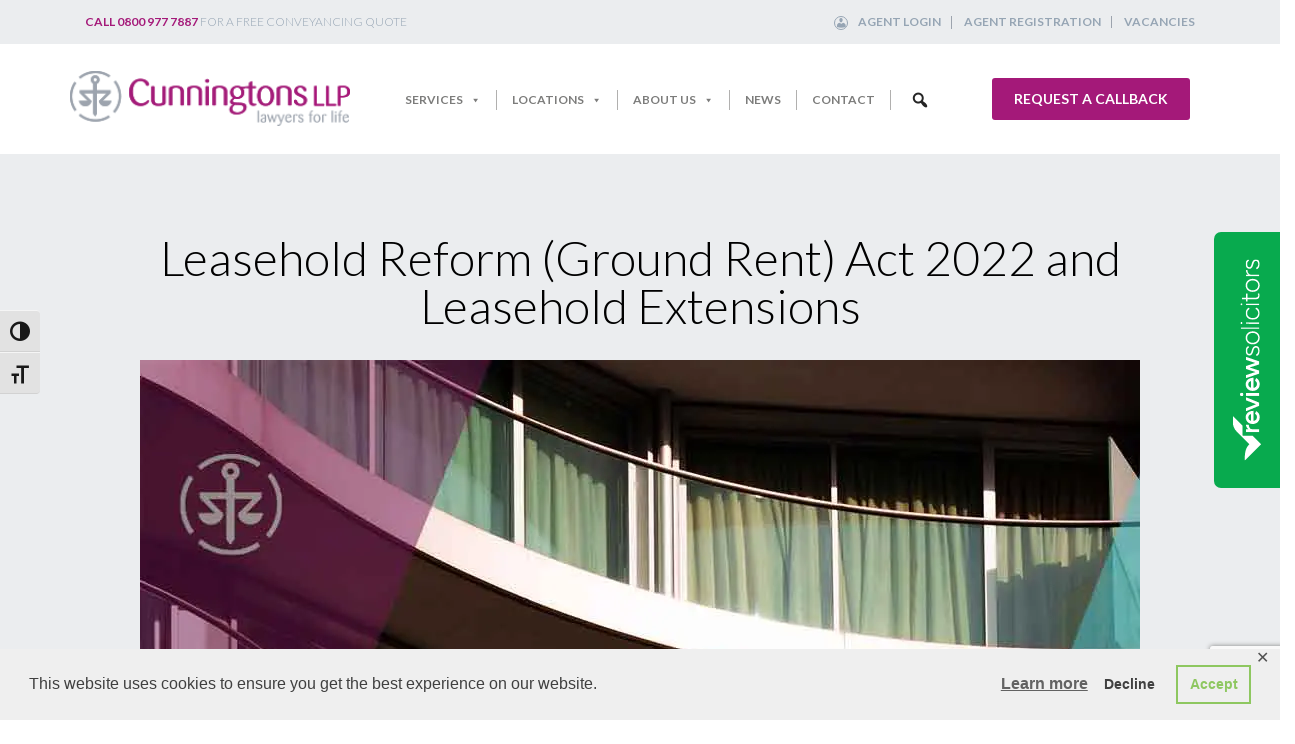

--- FILE ---
content_type: text/html; charset=UTF-8
request_url: https://cunningtons.co.uk/leasehold-reform-act-2022/
body_size: 42108
content:
<!DOCTYPE html>
<html lang="en-GB" prefix="og: https://ogp.me/ns#">
  <head>
  	<meta charset="UTF-8">
<script type="text/javascript" defer src="[data-uri]"></script>

	<!-- Global site tag (gtag.js) - Google Analytics -->
	<script async src="https://www.googletagmanager.com/gtag/js?id=UA-9239727-1"></script>
	<script defer src="[data-uri]"></script>
	<meta http-equiv = "X-UA-Compatible" content = "IE=Edge" />
    <meta name="viewport" content="width=device-width, initial-scale=1.0">

	<link rel="profile" href="https://gmpg.org/xfn/11" />
    <link rel="pingback" href="https://cunningtons.co.uk/xmlrpc.php" />
		
			<style>img:is([sizes="auto" i], [sizes^="auto," i]) { contain-intrinsic-size: 3000px 1500px }</style>
	
<!-- Search Engine Optimization by Rank Math PRO - https://rankmath.com/ -->
<title>Leasehold Reform (Ground Rent) Act 2022 And Leasehold Extensions</title><link rel="preload" href="https://cunningtons.co.uk/wp-content/uploads/2019/11/cropped-cunn-logo.png" as="image" fetchpriority="high">
<meta name="description" content="The Leasehold Reform (Ground Rent) Act 2022 offers much-needed changes to the Freeholder / Leaseholder relationship. We guide you through, alerting you to potential pitfalls for both sides."/>
<meta name="robots" content="follow, index, max-snippet:-1, max-video-preview:-1, max-image-preview:large"/>
<link rel="canonical" href="https://cunningtons.co.uk/leasehold-reform-act-2022/" />
<meta property="og:locale" content="en_GB" />
<meta property="og:type" content="article" />
<meta property="og:title" content="Leasehold Reform (Ground Rent) Act 2022 And Leasehold Extensions" />
<meta property="og:description" content="The Leasehold Reform (Ground Rent) Act 2022 offers much-needed changes to the Freeholder / Leaseholder relationship. We guide you through, alerting you to potential pitfalls for both sides." />
<meta property="og:url" content="https://cunningtons.co.uk/leasehold-reform-act-2022/" />
<meta property="og:site_name" content="Cunningtons LLP" />
<meta property="article:publisher" content="https://www.facebook.com/Cunningtons/" />
<meta property="article:author" content="http://cunningtons" />
<meta property="article:tag" content="landlord" />
<meta property="article:tag" content="lease extension" />
<meta property="article:tag" content="leasehold" />
<meta property="article:tag" content="leasehold reform" />
<meta property="article:section" content="Civil Litigation" />
<meta property="og:updated_time" content="2024-08-22T16:58:59+01:00" />
<meta property="og:image" content="https://cunningtons.co.uk/wp-content/uploads/2022/05/leasehold-changes-2022.jpg" />
<meta property="og:image:secure_url" content="https://cunningtons.co.uk/wp-content/uploads/2022/05/leasehold-changes-2022.jpg" />
<meta property="og:image:width" content="1000" />
<meta property="og:image:height" content="667" />
<meta property="og:image:alt" content="Leasehold Reform (Ground Rent) Act" />
<meta property="og:image:type" content="image/jpeg" />
<meta property="article:published_time" content="2022-05-09T14:35:24+01:00" />
<meta property="article:modified_time" content="2024-08-22T16:58:59+01:00" />
<meta name="twitter:card" content="summary_large_image" />
<meta name="twitter:title" content="Leasehold Reform (Ground Rent) Act 2022 And Leasehold Extensions" />
<meta name="twitter:description" content="The Leasehold Reform (Ground Rent) Act 2022 offers much-needed changes to the Freeholder / Leaseholder relationship. We guide you through, alerting you to potential pitfalls for both sides." />
<meta name="twitter:site" content="@Cunningtons" />
<meta name="twitter:creator" content="@Cunningtons" />
<meta name="twitter:image" content="https://cunningtons.co.uk/wp-content/uploads/2022/05/leasehold-changes-2022.jpg" />
<script type="application/ld+json" class="rank-math-schema-pro">{"@context":"https://schema.org","@graph":[{"@type":"Place","@id":"https://cunningtons.co.uk/#place","address":{"@type":"PostalAddress","streetAddress":"Great Square","addressLocality":"Braintree","addressRegion":"Essex","postalCode":"CM7 1UD","addressCountry":"UK"}},{"@type":["LegalService","Organization"],"@id":"https://cunningtons.co.uk/#organization","name":"Cunningtons LLP Solicitors","url":"https://cunningtons.co.uk","sameAs":["https://www.facebook.com/Cunningtons/","https://twitter.com/Cunningtons"],"email":"quotes@cunningtons.co.uk","address":{"@type":"PostalAddress","streetAddress":"Great Square","addressLocality":"Braintree","addressRegion":"Essex","postalCode":"CM7 1UD","addressCountry":"UK"},"logo":{"@type":"ImageObject","@id":"https://cunningtons.co.uk/#logo","url":"https://cunningtons.co.uk/wp-content/uploads/2019/11/cropped-cunn-logo.png","contentUrl":"https://cunningtons.co.uk/wp-content/uploads/2019/11/cropped-cunn-logo.png","caption":"Cunningtons LLP","inLanguage":"en-GB","width":"280","height":"55"},"openingHours":["Monday,Tuesday,Wednesday,Thursday,Friday 09:00-17:30","Saturday 09:30-12:30"],"location":{"@id":"https://cunningtons.co.uk/#place"},"image":{"@id":"https://cunningtons.co.uk/#logo"},"telephone":"01376 326868"},{"@type":"WebSite","@id":"https://cunningtons.co.uk/#website","url":"https://cunningtons.co.uk","name":"Cunningtons LLP","alternateName":"Cunningtons Solicitors","publisher":{"@id":"https://cunningtons.co.uk/#organization"},"inLanguage":"en-GB"},{"@type":"ImageObject","@id":"https://cunningtons.co.uk/wp-content/uploads/2022/05/leasehold-changes-2022.jpg","url":"https://cunningtons.co.uk/wp-content/uploads/2022/05/leasehold-changes-2022.jpg","width":"1000","height":"667","caption":"Leasehold Reform (Ground Rent) Act","inLanguage":"en-GB"},{"@type":"WebPage","@id":"https://cunningtons.co.uk/leasehold-reform-act-2022/#webpage","url":"https://cunningtons.co.uk/leasehold-reform-act-2022/","name":"Leasehold Reform (Ground Rent) Act 2022 And Leasehold Extensions","datePublished":"2022-05-09T14:35:24+01:00","dateModified":"2024-08-22T16:58:59+01:00","isPartOf":{"@id":"https://cunningtons.co.uk/#website"},"primaryImageOfPage":{"@id":"https://cunningtons.co.uk/wp-content/uploads/2022/05/leasehold-changes-2022.jpg"},"inLanguage":"en-GB"},{"@type":"Person","@id":"https://cunningtons.co.uk/author/cunningtons/","name":"cunningtons","url":"https://cunningtons.co.uk/author/cunningtons/","image":{"@type":"ImageObject","@id":"https://secure.gravatar.com/avatar/a659f63fe42160dc60645ab576a3dc538d5e27b7beb3d83f54c05d1c943afc22?s=96&amp;d=mm&amp;r=g","url":"https://secure.gravatar.com/avatar/a659f63fe42160dc60645ab576a3dc538d5e27b7beb3d83f54c05d1c943afc22?s=96&amp;d=mm&amp;r=g","caption":"cunningtons","inLanguage":"en-GB"},"sameAs":["https://cunningtons.co.uk"],"worksFor":{"@id":"https://cunningtons.co.uk/#organization"}},{"@type":"BlogPosting","headline":"Leasehold Reform (Ground Rent) Act 2022 And Leasehold Extensions","datePublished":"2022-05-09T14:35:24+01:00","dateModified":"2024-08-22T16:58:59+01:00","author":{"@id":"https://cunningtons.co.uk/author/cunningtons/","name":"cunningtons"},"publisher":{"@id":"https://cunningtons.co.uk/#organization"},"description":"The Leasehold Reform (Ground Rent) Act 2022 offers much-needed changes to the Freeholder / Leaseholder relationship. We guide you through, alerting you to potential pitfalls for both sides.","name":"Leasehold Reform (Ground Rent) Act 2022 And Leasehold Extensions","@id":"https://cunningtons.co.uk/leasehold-reform-act-2022/#richSnippet","isPartOf":{"@id":"https://cunningtons.co.uk/leasehold-reform-act-2022/#webpage"},"image":{"@id":"https://cunningtons.co.uk/wp-content/uploads/2022/05/leasehold-changes-2022.jpg"},"inLanguage":"en-GB","mainEntityOfPage":{"@id":"https://cunningtons.co.uk/leasehold-reform-act-2022/#webpage"}}]}</script>
<!-- /Rank Math WordPress SEO plugin -->

<link rel='dns-prefetch' href='//static.addtoany.com' />
<link rel='dns-prefetch' href='//www.google.com' />
<link rel='dns-prefetch' href='//www.googletagmanager.com' />
<link rel='dns-prefetch' href='//fonts.googleapis.com' />
<link rel="alternate" type="application/rss+xml" title="Cunningtons LLP &raquo; Feed" href="https://cunningtons.co.uk/feed/" />
<link rel="alternate" type="application/rss+xml" title="Cunningtons LLP &raquo; Comments Feed" href="https://cunningtons.co.uk/comments/feed/" />
<link rel="alternate" type="application/rss+xml" title="Cunningtons LLP &raquo; Leasehold Reform (Ground Rent) Act 2022 and Leasehold Extensions Comments Feed" href="https://cunningtons.co.uk/leasehold-reform-act-2022/feed/" />
<link rel='stylesheet' id='ugb-style-css-css' href='https://cunningtons.co.uk/wp-content/plugins/stackable-ultimate-gutenberg-blocks/dist/frontend_blocks.css?ver=3.19.6' type='text/css' media='all' />
<link rel='stylesheet' id='ugb-style-css-responsive-css' href='https://cunningtons.co.uk/wp-content/plugins/stackable-ultimate-gutenberg-blocks/dist/frontend_blocks_responsive.css?ver=3.19.6' type='text/css' media='all' />
<style id='ugb-style-css-nodep-inline-css' type='text/css'>
/* Global Color Schemes (background-scheme-default-3) */
.stk--background-scheme--scheme-default-3{--stk-block-background-color:#0f0e17;--stk-heading-color:#fffffe;--stk-text-color:#fffffe;--stk-link-color:#f00069;--stk-accent-color:#f00069;--stk-subtitle-color:#f00069;--stk-button-background-color:#f00069;--stk-button-text-color:#fffffe;--stk-button-outline-color:#fffffe;}
/* Global Color Schemes (container-scheme-default-3) */
.stk--container-scheme--scheme-default-3{--stk-container-background-color:#0f0e17;--stk-heading-color:#fffffe;--stk-text-color:#fffffe;--stk-link-color:#f00069;--stk-accent-color:#f00069;--stk-subtitle-color:#f00069;--stk-button-background-color:#f00069;--stk-button-text-color:#fffffe;--stk-button-outline-color:#fffffe;}
/* Global Preset Controls */
:root{--stk--preset--font-size--small:var(--wp--preset--font-size--small);--stk--preset--font-size--medium:var(--wp--preset--font-size--medium);--stk--preset--font-size--large:var(--wp--preset--font-size--large);--stk--preset--font-size--x-large:var(--wp--preset--font-size--x-large);--stk--preset--spacing--20:var(--wp--preset--spacing--20);--stk--preset--spacing--30:var(--wp--preset--spacing--30);--stk--preset--spacing--40:var(--wp--preset--spacing--40);--stk--preset--spacing--50:var(--wp--preset--spacing--50);--stk--preset--spacing--60:var(--wp--preset--spacing--60);--stk--preset--spacing--70:var(--wp--preset--spacing--70);--stk--preset--spacing--80:var(--wp--preset--spacing--80);}
</style>
<link rel='stylesheet' id='wp-block-library-css' href='https://cunningtons.co.uk/wp-includes/css/dist/block-library/style.min.css?ver=392ce401f620579281810a78cfebefa8' type='text/css' media='all' />
<style id='wp-block-library-theme-inline-css' type='text/css'>
.wp-block-audio :where(figcaption){color:#555;font-size:13px;text-align:center}.is-dark-theme .wp-block-audio :where(figcaption){color:#ffffffa6}.wp-block-audio{margin:0 0 1em}.wp-block-code{border:1px solid #ccc;border-radius:4px;font-family:Menlo,Consolas,monaco,monospace;padding:.8em 1em}.wp-block-embed :where(figcaption){color:#555;font-size:13px;text-align:center}.is-dark-theme .wp-block-embed :where(figcaption){color:#ffffffa6}.wp-block-embed{margin:0 0 1em}.blocks-gallery-caption{color:#555;font-size:13px;text-align:center}.is-dark-theme .blocks-gallery-caption{color:#ffffffa6}:root :where(.wp-block-image figcaption){color:#555;font-size:13px;text-align:center}.is-dark-theme :root :where(.wp-block-image figcaption){color:#ffffffa6}.wp-block-image{margin:0 0 1em}.wp-block-pullquote{border-bottom:4px solid;border-top:4px solid;color:currentColor;margin-bottom:1.75em}.wp-block-pullquote cite,.wp-block-pullquote footer,.wp-block-pullquote__citation{color:currentColor;font-size:.8125em;font-style:normal;text-transform:uppercase}.wp-block-quote{border-left:.25em solid;margin:0 0 1.75em;padding-left:1em}.wp-block-quote cite,.wp-block-quote footer{color:currentColor;font-size:.8125em;font-style:normal;position:relative}.wp-block-quote:where(.has-text-align-right){border-left:none;border-right:.25em solid;padding-left:0;padding-right:1em}.wp-block-quote:where(.has-text-align-center){border:none;padding-left:0}.wp-block-quote.is-large,.wp-block-quote.is-style-large,.wp-block-quote:where(.is-style-plain){border:none}.wp-block-search .wp-block-search__label{font-weight:700}.wp-block-search__button{border:1px solid #ccc;padding:.375em .625em}:where(.wp-block-group.has-background){padding:1.25em 2.375em}.wp-block-separator.has-css-opacity{opacity:.4}.wp-block-separator{border:none;border-bottom:2px solid;margin-left:auto;margin-right:auto}.wp-block-separator.has-alpha-channel-opacity{opacity:1}.wp-block-separator:not(.is-style-wide):not(.is-style-dots){width:100px}.wp-block-separator.has-background:not(.is-style-dots){border-bottom:none;height:1px}.wp-block-separator.has-background:not(.is-style-wide):not(.is-style-dots){height:2px}.wp-block-table{margin:0 0 1em}.wp-block-table td,.wp-block-table th{word-break:normal}.wp-block-table :where(figcaption){color:#555;font-size:13px;text-align:center}.is-dark-theme .wp-block-table :where(figcaption){color:#ffffffa6}.wp-block-video :where(figcaption){color:#555;font-size:13px;text-align:center}.is-dark-theme .wp-block-video :where(figcaption){color:#ffffffa6}.wp-block-video{margin:0 0 1em}:root :where(.wp-block-template-part.has-background){margin-bottom:0;margin-top:0;padding:1.25em 2.375em}
</style>
<style id='classic-theme-styles-inline-css' type='text/css'>
/*! This file is auto-generated */
.wp-block-button__link{color:#fff;background-color:#32373c;border-radius:9999px;box-shadow:none;text-decoration:none;padding:calc(.667em + 2px) calc(1.333em + 2px);font-size:1.125em}.wp-block-file__button{background:#32373c;color:#fff;text-decoration:none}
</style>
<style id='global-styles-inline-css' type='text/css'>
:root{--wp--preset--aspect-ratio--square: 1;--wp--preset--aspect-ratio--4-3: 4/3;--wp--preset--aspect-ratio--3-4: 3/4;--wp--preset--aspect-ratio--3-2: 3/2;--wp--preset--aspect-ratio--2-3: 2/3;--wp--preset--aspect-ratio--16-9: 16/9;--wp--preset--aspect-ratio--9-16: 9/16;--wp--preset--color--black: #000000;--wp--preset--color--cyan-bluish-gray: #abb8c3;--wp--preset--color--white: #ffffff;--wp--preset--color--pale-pink: #f78da7;--wp--preset--color--vivid-red: #cf2e2e;--wp--preset--color--luminous-vivid-orange: #ff6900;--wp--preset--color--luminous-vivid-amber: #fcb900;--wp--preset--color--light-green-cyan: #7bdcb5;--wp--preset--color--vivid-green-cyan: #00d084;--wp--preset--color--pale-cyan-blue: #8ed1fc;--wp--preset--color--vivid-cyan-blue: #0693e3;--wp--preset--color--vivid-purple: #9b51e0;--wp--preset--color--kb-palette-1: #888888;--wp--preset--gradient--vivid-cyan-blue-to-vivid-purple: linear-gradient(135deg,rgba(6,147,227,1) 0%,rgb(155,81,224) 100%);--wp--preset--gradient--light-green-cyan-to-vivid-green-cyan: linear-gradient(135deg,rgb(122,220,180) 0%,rgb(0,208,130) 100%);--wp--preset--gradient--luminous-vivid-amber-to-luminous-vivid-orange: linear-gradient(135deg,rgba(252,185,0,1) 0%,rgba(255,105,0,1) 100%);--wp--preset--gradient--luminous-vivid-orange-to-vivid-red: linear-gradient(135deg,rgba(255,105,0,1) 0%,rgb(207,46,46) 100%);--wp--preset--gradient--very-light-gray-to-cyan-bluish-gray: linear-gradient(135deg,rgb(238,238,238) 0%,rgb(169,184,195) 100%);--wp--preset--gradient--cool-to-warm-spectrum: linear-gradient(135deg,rgb(74,234,220) 0%,rgb(151,120,209) 20%,rgb(207,42,186) 40%,rgb(238,44,130) 60%,rgb(251,105,98) 80%,rgb(254,248,76) 100%);--wp--preset--gradient--blush-light-purple: linear-gradient(135deg,rgb(255,206,236) 0%,rgb(152,150,240) 100%);--wp--preset--gradient--blush-bordeaux: linear-gradient(135deg,rgb(254,205,165) 0%,rgb(254,45,45) 50%,rgb(107,0,62) 100%);--wp--preset--gradient--luminous-dusk: linear-gradient(135deg,rgb(255,203,112) 0%,rgb(199,81,192) 50%,rgb(65,88,208) 100%);--wp--preset--gradient--pale-ocean: linear-gradient(135deg,rgb(255,245,203) 0%,rgb(182,227,212) 50%,rgb(51,167,181) 100%);--wp--preset--gradient--electric-grass: linear-gradient(135deg,rgb(202,248,128) 0%,rgb(113,206,126) 100%);--wp--preset--gradient--midnight: linear-gradient(135deg,rgb(2,3,129) 0%,rgb(40,116,252) 100%);--wp--preset--font-size--small: 13px;--wp--preset--font-size--medium: 20px;--wp--preset--font-size--large: 36px;--wp--preset--font-size--x-large: 42px;--wp--preset--spacing--20: 0.44rem;--wp--preset--spacing--30: 0.67rem;--wp--preset--spacing--40: 1rem;--wp--preset--spacing--50: 1.5rem;--wp--preset--spacing--60: 2.25rem;--wp--preset--spacing--70: 3.38rem;--wp--preset--spacing--80: 5.06rem;--wp--preset--shadow--natural: 6px 6px 9px rgba(0, 0, 0, 0.2);--wp--preset--shadow--deep: 12px 12px 50px rgba(0, 0, 0, 0.4);--wp--preset--shadow--sharp: 6px 6px 0px rgba(0, 0, 0, 0.2);--wp--preset--shadow--outlined: 6px 6px 0px -3px rgba(255, 255, 255, 1), 6px 6px rgba(0, 0, 0, 1);--wp--preset--shadow--crisp: 6px 6px 0px rgba(0, 0, 0, 1);}:root :where(.is-layout-flow) > :first-child{margin-block-start: 0;}:root :where(.is-layout-flow) > :last-child{margin-block-end: 0;}:root :where(.is-layout-flow) > *{margin-block-start: 24px;margin-block-end: 0;}:root :where(.is-layout-constrained) > :first-child{margin-block-start: 0;}:root :where(.is-layout-constrained) > :last-child{margin-block-end: 0;}:root :where(.is-layout-constrained) > *{margin-block-start: 24px;margin-block-end: 0;}:root :where(.is-layout-flex){gap: 24px;}:root :where(.is-layout-grid){gap: 24px;}body .is-layout-flex{display: flex;}.is-layout-flex{flex-wrap: wrap;align-items: center;}.is-layout-flex > :is(*, div){margin: 0;}body .is-layout-grid{display: grid;}.is-layout-grid > :is(*, div){margin: 0;}.has-black-color{color: var(--wp--preset--color--black) !important;}.has-cyan-bluish-gray-color{color: var(--wp--preset--color--cyan-bluish-gray) !important;}.has-white-color{color: var(--wp--preset--color--white) !important;}.has-pale-pink-color{color: var(--wp--preset--color--pale-pink) !important;}.has-vivid-red-color{color: var(--wp--preset--color--vivid-red) !important;}.has-luminous-vivid-orange-color{color: var(--wp--preset--color--luminous-vivid-orange) !important;}.has-luminous-vivid-amber-color{color: var(--wp--preset--color--luminous-vivid-amber) !important;}.has-light-green-cyan-color{color: var(--wp--preset--color--light-green-cyan) !important;}.has-vivid-green-cyan-color{color: var(--wp--preset--color--vivid-green-cyan) !important;}.has-pale-cyan-blue-color{color: var(--wp--preset--color--pale-cyan-blue) !important;}.has-vivid-cyan-blue-color{color: var(--wp--preset--color--vivid-cyan-blue) !important;}.has-vivid-purple-color{color: var(--wp--preset--color--vivid-purple) !important;}.has-kb-palette-1-color{color: var(--wp--preset--color--kb-palette-1) !important;}.has-black-background-color{background-color: var(--wp--preset--color--black) !important;}.has-cyan-bluish-gray-background-color{background-color: var(--wp--preset--color--cyan-bluish-gray) !important;}.has-white-background-color{background-color: var(--wp--preset--color--white) !important;}.has-pale-pink-background-color{background-color: var(--wp--preset--color--pale-pink) !important;}.has-vivid-red-background-color{background-color: var(--wp--preset--color--vivid-red) !important;}.has-luminous-vivid-orange-background-color{background-color: var(--wp--preset--color--luminous-vivid-orange) !important;}.has-luminous-vivid-amber-background-color{background-color: var(--wp--preset--color--luminous-vivid-amber) !important;}.has-light-green-cyan-background-color{background-color: var(--wp--preset--color--light-green-cyan) !important;}.has-vivid-green-cyan-background-color{background-color: var(--wp--preset--color--vivid-green-cyan) !important;}.has-pale-cyan-blue-background-color{background-color: var(--wp--preset--color--pale-cyan-blue) !important;}.has-vivid-cyan-blue-background-color{background-color: var(--wp--preset--color--vivid-cyan-blue) !important;}.has-vivid-purple-background-color{background-color: var(--wp--preset--color--vivid-purple) !important;}.has-kb-palette-1-background-color{background-color: var(--wp--preset--color--kb-palette-1) !important;}.has-black-border-color{border-color: var(--wp--preset--color--black) !important;}.has-cyan-bluish-gray-border-color{border-color: var(--wp--preset--color--cyan-bluish-gray) !important;}.has-white-border-color{border-color: var(--wp--preset--color--white) !important;}.has-pale-pink-border-color{border-color: var(--wp--preset--color--pale-pink) !important;}.has-vivid-red-border-color{border-color: var(--wp--preset--color--vivid-red) !important;}.has-luminous-vivid-orange-border-color{border-color: var(--wp--preset--color--luminous-vivid-orange) !important;}.has-luminous-vivid-amber-border-color{border-color: var(--wp--preset--color--luminous-vivid-amber) !important;}.has-light-green-cyan-border-color{border-color: var(--wp--preset--color--light-green-cyan) !important;}.has-vivid-green-cyan-border-color{border-color: var(--wp--preset--color--vivid-green-cyan) !important;}.has-pale-cyan-blue-border-color{border-color: var(--wp--preset--color--pale-cyan-blue) !important;}.has-vivid-cyan-blue-border-color{border-color: var(--wp--preset--color--vivid-cyan-blue) !important;}.has-vivid-purple-border-color{border-color: var(--wp--preset--color--vivid-purple) !important;}.has-kb-palette-1-border-color{border-color: var(--wp--preset--color--kb-palette-1) !important;}.has-vivid-cyan-blue-to-vivid-purple-gradient-background{background: var(--wp--preset--gradient--vivid-cyan-blue-to-vivid-purple) !important;}.has-light-green-cyan-to-vivid-green-cyan-gradient-background{background: var(--wp--preset--gradient--light-green-cyan-to-vivid-green-cyan) !important;}.has-luminous-vivid-amber-to-luminous-vivid-orange-gradient-background{background: var(--wp--preset--gradient--luminous-vivid-amber-to-luminous-vivid-orange) !important;}.has-luminous-vivid-orange-to-vivid-red-gradient-background{background: var(--wp--preset--gradient--luminous-vivid-orange-to-vivid-red) !important;}.has-very-light-gray-to-cyan-bluish-gray-gradient-background{background: var(--wp--preset--gradient--very-light-gray-to-cyan-bluish-gray) !important;}.has-cool-to-warm-spectrum-gradient-background{background: var(--wp--preset--gradient--cool-to-warm-spectrum) !important;}.has-blush-light-purple-gradient-background{background: var(--wp--preset--gradient--blush-light-purple) !important;}.has-blush-bordeaux-gradient-background{background: var(--wp--preset--gradient--blush-bordeaux) !important;}.has-luminous-dusk-gradient-background{background: var(--wp--preset--gradient--luminous-dusk) !important;}.has-pale-ocean-gradient-background{background: var(--wp--preset--gradient--pale-ocean) !important;}.has-electric-grass-gradient-background{background: var(--wp--preset--gradient--electric-grass) !important;}.has-midnight-gradient-background{background: var(--wp--preset--gradient--midnight) !important;}.has-small-font-size{font-size: var(--wp--preset--font-size--small) !important;}.has-medium-font-size{font-size: var(--wp--preset--font-size--medium) !important;}.has-large-font-size{font-size: var(--wp--preset--font-size--large) !important;}.has-x-large-font-size{font-size: var(--wp--preset--font-size--x-large) !important;}
:root :where(.wp-block-pullquote){font-size: 1.5em;line-height: 1.6;}
</style>
<link rel='stylesheet' id='gdpr-framework-cookieconsent-css-css' href='https://cunningtons.co.uk/wp-content/plugins/gdpr-framework/assets/cookieconsent.min.css?ver=392ce401f620579281810a78cfebefa8' type='text/css' media='all' />
<link rel='stylesheet' id='stcr-font-awesome-css' href='https://cunningtons.co.uk/wp-content/plugins/subscribe-to-comments-reloaded/includes/css/font-awesome.min.css?ver=392ce401f620579281810a78cfebefa8' type='text/css' media='all' />
<link rel="stylesheet" id="stcr-style-css" href="https://cunningtons.co.uk/wp-content/cache/perfmatters/cunningtons.co.uk/minify/deb0ae914e1c.stcr-style.min.css?ver=392ce401f620579281810a78cfebefa8" type="text/css" media="all">
<link rel='stylesheet' id='toc-screen-css' href='https://cunningtons.co.uk/wp-content/plugins/table-of-contents-plus/screen.min.css?ver=2411.1' type='text/css' media='all' />
<link rel='stylesheet' id='ui-font-css' href='https://cunningtons.co.uk/wp-content/plugins/wp-accessibility/toolbar/fonts/css/a11y-toolbar.css?ver=2.3.0' type='text/css' media='all' />
<link rel="stylesheet" id="wpa-toolbar-css" href="https://cunningtons.co.uk/wp-content/cache/perfmatters/cunningtons.co.uk/minify/481803116f71.a11y.min.css?ver=2.3.0" type="text/css" media="all">
<link rel="stylesheet" id="ui-fontsize.css-css" href="https://cunningtons.co.uk/wp-content/cache/perfmatters/cunningtons.co.uk/minify/dd466aa29df8.a11y-fontsize.min.css?ver=2.3.0" type="text/css" media="all">
<style id='ui-fontsize.css-inline-css' type='text/css'>
html { --wpa-font-size: clamp( 24px, 1.5rem, 36px ); --wpa-h1-size : clamp( 48px, 3rem, 72px ); --wpa-h2-size : clamp( 40px, 2.5rem, 60px ); --wpa-h3-size : clamp( 32px, 2rem, 48px ); --wpa-h4-size : clamp( 28px, 1.75rem, 42px ); --wpa-sub-list-size: 1.1em; --wpa-sub-sub-list-size: 1em; } 
</style>
<link rel="stylesheet" id="wpa-style-css" href="https://cunningtons.co.uk/wp-content/cache/perfmatters/cunningtons.co.uk/minify/88f188c3ac05.wpa-style.min.css?ver=2.3.0" type="text/css" media="all">
<style id='wpa-style-inline-css' type='text/css'>
:root { --admin-bar-top : 7px; }
</style>
<style id='ez-toc-style-inline-css' type='text/css'>
#ez-toc-container{background:#f9f9f9;border:1px solid #aaa;border-radius:4px;-webkit-box-shadow:0 1px 1px rgba(0,0,0,.05);box-shadow:0 1px 1px rgba(0,0,0,.05);display:table;margin-bottom:1em;padding:10px 20px 10px 10px;position:relative;width:auto}div.ez-toc-widget-container{padding:0;position:relative}#ez-toc-container.ez-toc-light-blue{background:#edf6ff}#ez-toc-container.ez-toc-white{background:#fff}#ez-toc-container.ez-toc-black{background:#000}#ez-toc-container.ez-toc-transparent{background:none transparent}div.ez-toc-widget-container ul{display:block}div.ez-toc-widget-container li{border:none;padding:0}div.ez-toc-widget-container ul.ez-toc-list{padding:10px}#ez-toc-container ul ul,.ez-toc div.ez-toc-widget-container ul ul{margin-left:1.5em}#ez-toc-container li,#ez-toc-container ul{margin:0;padding:0}#ez-toc-container li,#ez-toc-container ul,#ez-toc-container ul li,div.ez-toc-widget-container,div.ez-toc-widget-container li{background:none;list-style:none none;line-height:1.6;margin:0;overflow:hidden;z-index:1}#ez-toc-container .ez-toc-title{text-align:left;line-height:1.45;margin:0;padding:0}.ez-toc-title-container{display:table;width:100%}.ez-toc-title,.ez-toc-title-toggle{display:inline;text-align:left;vertical-align:middle}#ez-toc-container.ez-toc-black p.ez-toc-title{color:#fff}#ez-toc-container div.ez-toc-title-container+ul.ez-toc-list{margin-top:1em}.ez-toc-wrap-left{margin:0 auto 1em 0!important}.ez-toc-wrap-left-text{float:left}.ez-toc-wrap-right{margin:0 0 1em auto!important}.ez-toc-wrap-right-text{float:right}#ez-toc-container a{color:#444;box-shadow:none;text-decoration:none;text-shadow:none;display:inline-flex;align-items:stretch;flex-wrap:nowrap}#ez-toc-container a:visited{color:#9f9f9f}#ez-toc-container a:hover{text-decoration:underline}#ez-toc-container.ez-toc-black a,#ez-toc-container.ez-toc-black a:visited{color:#fff}#ez-toc-container a.ez-toc-toggle{display:flex;align-items:center}.ez-toc-widget-container ul.ez-toc-list li:before{content:" ";position:absolute;left:0;right:0;height:30px;line-height:30px;z-index:-1}.ez-toc-widget-container ul.ez-toc-list li.active{background-color:#ededed}.ez-toc-widget-container li.active>a{font-weight:900}.ez-toc-btn{display:inline-block;padding:6px 12px;margin-bottom:0;font-size:14px;font-weight:400;line-height:1.428571429;text-align:center;white-space:nowrap;vertical-align:middle;cursor:pointer;background-image:none;border:1px solid transparent;border-radius:4px;-webkit-user-select:none;-moz-user-select:none;-ms-user-select:none;-o-user-select:none;user-select:none}.ez-toc-btn:focus{outline:thin dotted #333;outline:5px auto -webkit-focus-ring-color;outline-offset:-2px}.ez-toc-btn:focus,.ez-toc-btn:hover{color:#333;text-decoration:none}.ez-toc-btn.active,.ez-toc-btn:active{background-image:none;outline:0;-webkit-box-shadow:inset 0 3px 5px rgba(0,0,0,.125);box-shadow:inset 0 3px 5px rgba(0,0,0,.125)}.ez-toc-btn-default{color:#333;background-color:#fff}.ez-toc-btn-default.active,.ez-toc-btn-default:active,.ez-toc-btn-default:focus,.ez-toc-btn-default:hover{color:#333;background-color:#ebebeb;border-color:#adadad}.ez-toc-btn-default.active,.ez-toc-btn-default:active{background-image:none}.ez-toc-btn-sm,.ez-toc-btn-xs{padding:5px 10px;font-size:12px;line-height:1.5;border-radius:3px}.ez-toc-btn-xs{padding:1px 5px}.ez-toc-btn-default{text-shadow:0 -1px 0 rgba(0,0,0,.2);-webkit-box-shadow:inset 0 1px 0 hsla(0,0%,100%,.15),0 1px 1px rgba(0,0,0,.075);box-shadow:inset 0 1px 0 hsla(0,0%,100%,.15),0 1px 1px rgba(0,0,0,.075)}.ez-toc-btn-default:active{-webkit-box-shadow:inset 0 3px 5px rgba(0,0,0,.125);box-shadow:inset 0 3px 5px rgba(0,0,0,.125)}.btn.active,.ez-toc-btn:active{background-image:none}.ez-toc-btn-default{text-shadow:0 1px 0 #fff;background-image:-webkit-gradient(linear,left 0,left 100%,from(#fff),to(#e0e0e0));background-image:-webkit-linear-gradient(top,#fff,#e0e0e0);background-image:-moz-linear-gradient(top,#fff 0,#e0e0e0 100%);background-image:linear-gradient(180deg,#fff 0,#e0e0e0);background-repeat:repeat-x;border-color:#ccc;filter:progid:DXImageTransform.Microsoft.gradient(startColorstr="#ffffffff",endColorstr="#ffe0e0e0",GradientType=0);filter:progid:DXImageTransform.Microsoft.gradient(enabled=false)}.ez-toc-btn-default:focus,.ez-toc-btn-default:hover{background-color:#e0e0e0;background-position:0 -15px}.ez-toc-btn-default.active,.ez-toc-btn-default:active{background-color:#e0e0e0;border-color:#dbdbdb}.ez-toc-pull-right{float:right!important;margin-left:10px}#ez-toc-container label.cssicon,#ez-toc-widget-container label.cssicon{height:30px}.ez-toc-glyphicon{position:relative;top:1px;display:inline-block;font-family:Glyphicons Halflings;-webkit-font-smoothing:antialiased;font-style:normal;font-weight:400;line-height:1;-moz-osx-font-smoothing:grayscale}.ez-toc-glyphicon:empty{width:1em}.ez-toc-toggle i.ez-toc-glyphicon{font-size:16px;margin-left:2px}#ez-toc-container input{position:absolute;left:-999em}#ez-toc-container input[type=checkbox]:checked+nav,#ez-toc-widget-container input[type=checkbox]:checked+nav{opacity:0;max-height:0;border:none;display:none}#ez-toc-container label{position:relative;cursor:pointer;display:initial}#ez-toc-container .ez-toc-js-icon-con{display:initial}#ez-toc-container .ez-toc-js-icon-con,#ez-toc-container .ez-toc-toggle label{float:right;position:relative;font-size:16px;padding:0;border:1px solid #999191;border-radius:5px;cursor:pointer;left:10px;width:35px}div#ez-toc-container .ez-toc-title{display:initial}.ez-toc-wrap-center{margin:0 auto 1em!important}#ez-toc-container a.ez-toc-toggle{color:#444;background:inherit;border:inherit}.ez-toc-toggle #item{position:absolute;left:-999em}label.cssicon .ez-toc-glyphicon:empty{font-size:16px;margin-left:2px}label.cssiconcheckbox{display:none}.ez-toc-widget-container ul li a{padding-left:10px;display:inline-flex;align-items:stretch;flex-wrap:nowrap}.ez-toc-widget-container ul.ez-toc-list li{height:auto!important}.ez-toc-cssicon{float:right;position:relative;font-size:16px;padding:0;border:1px solid #999191;border-radius:5px;cursor:pointer;left:10px;width:35px}.ez-toc-icon-toggle-span{display:flex;align-items:center;width:35px;height:30px;justify-content:center;direction:ltr}#ez-toc-container .eztoc-toggle-hide-by-default{display:none}.eztoc_no_heading_found{background-color:#ff0;padding-left:10px}.eztoc-hide{display:none}.term-description .ez-toc-title-container p:nth-child(2){width:50px;float:right;margin:0}.ez-toc-list.ez-toc-columns-2{column-count:2;column-gap:20px;column-fill:balance}.ez-toc-list.ez-toc-columns-2>li{display:block;break-inside:avoid;margin-bottom:8px;page-break-inside:avoid}.ez-toc-list.ez-toc-columns-3{column-count:3;column-gap:20px;column-fill:balance}.ez-toc-list.ez-toc-columns-3>li{display:block;break-inside:avoid;margin-bottom:8px;page-break-inside:avoid}.ez-toc-list.ez-toc-columns-4{column-count:4;column-gap:20px;column-fill:balance}.ez-toc-list.ez-toc-columns-4>li{display:block;break-inside:avoid;margin-bottom:8px;page-break-inside:avoid}.ez-toc-list.ez-toc-columns-optimized{column-fill:balance;orphans:2;widows:2}.ez-toc-list.ez-toc-columns-optimized>li{display:block;break-inside:avoid;page-break-inside:avoid}@media (max-width:768px){.ez-toc-list.ez-toc-columns-2,.ez-toc-list.ez-toc-columns-3,.ez-toc-list.ez-toc-columns-4{column-count:1;column-gap:0}}@media (max-width:1024px) and (min-width:769px){.ez-toc-list.ez-toc-columns-3,.ez-toc-list.ez-toc-columns-4{column-count:2}}div#ez-toc-container .ez-toc-title {font-size: 120%;}div#ez-toc-container .ez-toc-title {font-weight: 500;}div#ez-toc-container ul li , div#ez-toc-container ul li a {font-size: 95%;}div#ez-toc-container ul li , div#ez-toc-container ul li a {font-weight: 500;}div#ez-toc-container nav ul ul li {font-size: 90%;}.ez-toc-box-title {font-weight: bold; margin-bottom: 10px; text-align: center; text-transform: uppercase; letter-spacing: 1px; color: #666; padding-bottom: 5px;position:absolute;top:-4%;left:5%;background-color: inherit;transition: top 0.3s ease;}.ez-toc-box-title.toc-closed {top:-25%;}
</style>
<link rel="stylesheet" id="megamenu-css" href="https://cunningtons.co.uk/wp-content/cache/perfmatters/cunningtons.co.uk/minify/a7ced04fa614.style.min.css?ver=a6e7c7" type="text/css" media="all">
<link rel='stylesheet' id='dashicons-css' href='https://cunningtons.co.uk/wp-includes/css/dashicons.min.css?ver=392ce401f620579281810a78cfebefa8' type='text/css' media='all' />
<link rel='stylesheet' id='megamenu-genericons-css' href='https://cunningtons.co.uk/wp-content/plugins/megamenu-pro/icons/genericons/genericons/genericons.css?ver=2.4.4' type='text/css' media='all' />
<link rel='stylesheet' id='megamenu-fontawesome6-css' href='https://cunningtons.co.uk/wp-content/plugins/megamenu-pro/icons/fontawesome6/css/all.min.css?ver=2.4.4' type='text/css' media='all' />
<link rel='stylesheet' id='cunningtons-lato-css' href='//fonts.googleapis.com/css2?family=Lato%3Aital%2Cwght%400%2C300%3B0%2C400%3B0%2C700%3B1%2C300%3B1%2C400%3B1%2C700&display=swap' type='text/css' media='all' />
<link rel="stylesheet" id="cunningtons-style-css" href="https://cunningtons.co.uk/wp-content/cache/perfmatters/cunningtons.co.uk/minify/5beaea870cb0.style.min.css?ver=392ce401f620579281810a78cfebefa8" type="text/css" media="all">
<link rel='stylesheet' id='cunningtons-bootstrap-css' href='https://cunningtons.co.uk/wp-content/themes/cunningtons2/bootstrap/css/bootstrap.min.css?ver=392ce401f620579281810a78cfebefa8' type='text/css' media='all' />
<link rel="stylesheet" id="cunningtons-slick-css" href="https://cunningtons.co.uk/wp-content/cache/perfmatters/cunningtons.co.uk/minify/c9ff96bb1afb.slick.min.css?ver=392ce401f620579281810a78cfebefa8" type="text/css" media="all">
<link rel="stylesheet" id="cunningtons-blog-css" href="https://cunningtons.co.uk/wp-content/cache/perfmatters/cunningtons.co.uk/minify/0c0ce1f57b0b.blog.min.css?ver=392ce401f620579281810a78cfebefa8" type="text/css" media="all">
<link rel='stylesheet' id='addtoany-css' href='https://cunningtons.co.uk/wp-content/plugins/add-to-any/addtoany.min.css?ver=1.16' type='text/css' media='all' />
<style id='kadence-blocks-global-variables-inline-css' type='text/css'>
:root {--global-kb-font-size-sm:clamp(0.8rem, 0.73rem + 0.217vw, 0.9rem);--global-kb-font-size-md:clamp(1.1rem, 0.995rem + 0.326vw, 1.25rem);--global-kb-font-size-lg:clamp(1.75rem, 1.576rem + 0.543vw, 2rem);--global-kb-font-size-xl:clamp(2.25rem, 1.728rem + 1.63vw, 3rem);--global-kb-font-size-xxl:clamp(2.5rem, 1.456rem + 3.26vw, 4rem);--global-kb-font-size-xxxl:clamp(2.75rem, 0.489rem + 7.065vw, 6rem);}:root {--global-palette1: #3182CE;--global-palette2: #2B6CB0;--global-palette3: #1A202C;--global-palette4: #2D3748;--global-palette5: #4A5568;--global-palette6: #718096;--global-palette7: #EDF2F7;--global-palette8: #F7FAFC;--global-palette9: #ffffff;}
</style>
<style id="kadence_blocks_palette_css">:root .has-kb-palette-1-color{color:#888888}:root .has-kb-palette-1-background-color{background-color:#888888}</style><script type="text/javascript" src="https://cunningtons.co.uk/wp-includes/js/jquery/jquery.min.js?ver=3.7.1" id="jquery-core-js"></script>
<script type="text/javascript" src="https://cunningtons.co.uk/wp-includes/js/jquery/jquery-migrate.min.js?ver=3.4.1" id="jquery-migrate-js" defer></script>
<script type="text/javascript" id="gainwp-tracking-analytics-events-js-extra" defer src="[data-uri]"></script>
<script type="text/javascript" src="https://cunningtons.co.uk/wp-content/plugins/ga-in/front/js/tracking-analytics-events.min.js?ver=5.4.6" id="gainwp-tracking-analytics-events-js" defer></script>
<script type="text/javascript" src="https://cunningtons.co.uk/wp-content/plugins/ga-in/front/js/tracking-scrolldepth.min.js?ver=5.4.6" id="gainwp-pagescrolldepth-tracking-js" defer></script>
<script type="text/javascript" id="addtoany-core-js-before" defer src="[data-uri]"></script>
<script type="text/javascript" defer src="https://static.addtoany.com/menu/page.js" id="addtoany-core-js"></script>
<script type="text/javascript" defer src="https://cunningtons.co.uk/wp-content/plugins/add-to-any/addtoany.min.js?ver=1.1" id="addtoany-jquery-js"></script>
<script type="text/javascript" src="https://cunningtons.co.uk/wp-content/plugins/gdpr-framework/assets/cookieconsent.min.js?ver=392ce401f620579281810a78cfebefa8" id="gdpr-framework-cookieconsent-min-js-js" defer></script>
<script type="text/javascript" src="https://cunningtons.co.uk/wp-content/themes/cunningtons2/bootstrap/js/bootstrap.min.js?ver=1.0" id="cunningtons-bootstrap-js" async="async" data-wp-strategy="async"></script>

<!-- Google tag (gtag.js) snippet added by Site Kit -->
<!-- Google Analytics snippet added by Site Kit -->
<script type="text/javascript" src="https://www.googletagmanager.com/gtag/js?id=G-SSYDCEP784" id="google_gtagjs-js" async></script>
<script type="text/javascript" id="google_gtagjs-js-after" defer src="[data-uri]"></script>
<link rel="https://api.w.org/" href="https://cunningtons.co.uk/wp-json/" /><link rel="alternate" title="JSON" type="application/json" href="https://cunningtons.co.uk/wp-json/wp/v2/posts/2071" /><meta name="generator" content="Site Kit by Google 1.170.0" /><link rel="preload" as="image" href="https://cunningtons.co.uk/wp-content/uploads/2022/05/leasehold-changes-2022-450x300.jpg" imagesrcset="https://cunningtons.co.uk/wp-content/uploads/2022/05/leasehold-changes-2022-450x300.jpg 450w, https://cunningtons.co.uk/wp-content/uploads/2022/05/leasehold-changes-2022-300x200.jpg 300w, https://cunningtons.co.uk/wp-content/uploads/2022/05/leasehold-changes-2022-768x512.jpg 768w, https://cunningtons.co.uk/wp-content/uploads/2022/05/leasehold-changes-2022-360x240.jpg 360w, https://cunningtons.co.uk/wp-content/uploads/2022/05/leasehold-changes-2022.jpg 1000w" imagesizes="(max-width: 450px) 100vw, 450px" /><style type="text/css">.recentcomments a{display:inline !important;padding:0 !important;margin:0 !important;}</style><noscript><style>.lazyload[data-src]{display:none !important;}</style></noscript><style>.lazyload{background-image:none !important;}.lazyload:before{background-image:none !important;}</style>
<style class="stk-block-styles">.stk-14e51fd{height:64px !important}</style><script type="text/javascript" id="google_gtagjs" src="https://www.googletagmanager.com/gtag/js?id=G-NLN3BWQSSG" async="async"></script>
<script type="text/javascript" id="google_gtagjs-inline" defer src="[data-uri]"></script>
<style id="uagb-style-conditional-extension">@media (min-width: 1025px){body .uag-hide-desktop.uagb-google-map__wrap,body .uag-hide-desktop{display:none !important}}@media (min-width: 768px) and (max-width: 1024px){body .uag-hide-tab.uagb-google-map__wrap,body .uag-hide-tab{display:none !important}}@media (max-width: 767px){body .uag-hide-mob.uagb-google-map__wrap,body .uag-hide-mob{display:none !important}}</style><link rel="icon" href="https://cunningtons.co.uk/wp-content/uploads/2019/11/ms-icon-310x310-150x150.png" sizes="32x32" />
<link rel="icon" href="https://cunningtons.co.uk/wp-content/uploads/2019/11/ms-icon-310x310-300x300.png" sizes="192x192" />
<link rel="apple-touch-icon" href="https://cunningtons.co.uk/wp-content/uploads/2019/11/ms-icon-310x310-300x300.png" />
<meta name="msapplication-TileImage" content="https://cunningtons.co.uk/wp-content/uploads/2019/11/ms-icon-310x310-300x300.png" />

<!-- BEGIN GAINWP v5.4.6 Universal Analytics - https://intelligencewp.com/google-analytics-in-wordpress/ -->
<script defer src="[data-uri]"></script>
<!-- END GAINWP Universal Analytics -->
		<style type="text/css" id="wp-custom-css">
			#toc_container li, #toc_container ul {
    margin: 0 0 0 10px;
    padding: 0;
}		</style>
		<style type="text/css">/** Mega Menu CSS: fs **/</style>
	<!-- Meta Pixel Code -->
<script defer src="[data-uri]"></script>
<noscript><img height="1" width="1" style="display:none"
src="https://www.facebook.com/tr?id=536203900194839&ev=PageView&noscript=1"
/></noscript>
<!-- End Meta Pixel Code -->
<meta name="facebook-domain-verification" content="p5kpuqyabgdxt6ejbjqfhhjsy20k3g" />
	  <link rel="preload" fetchpriority="high" as="image" href="https://cunningtons.co.uk/wp-content/uploads/2019/11/cropped-cunn-logo.png" type="image/webp">	  
 </head>

  <body data-rsssl=1 class="wp-singular post-template post-template-single-2column post-template-single-2column-php single single-post postid-2071 single-format-standard wp-custom-logo wp-theme-cunningtons2 mega-menu-main">
	  	<a class="skip-link screen-reader-text" href="#main">Skip to content</a>
  	<header id="masthead" class="site-header" role="banner">
		<div class="container-fluid" id="header-top">
			<div class="row">
				<div class="container">
					<div class="row no-gutters">
													<div class="header-top-left col-md-6">
								<div id="custom_html-2" class="widget_text col widget widget_custom_html"><div class="textwidget custom-html-widget"><a class="phone-link" href="tel:+448009777887">Call 0800 977 7887</a> <span>for a free conveyancing quote</span></div></div>							</div>
																			<div class="header-top-right col-md-6">
								<div id="nav_menu-6" class="col widget widget_nav_menu"><div class="menu-agent-login-container"><ul id="menu-agent-login" class="menu"><li id="menu-item-25" class="agent-login menu-item menu-item-type-custom menu-item-object-custom menu-item-25"><a href="https://cunningtons.perfectportal.co.uk/login/">Agent Login</a></li>
<li id="menu-item-607" class="menu-item menu-item-type-post_type menu-item-object-page menu-item-607"><a href="https://cunningtons.co.uk/agent-registration/">Agent Registration</a></li>
<li id="menu-item-366" class="menu-item menu-item-type-post_type menu-item-object-page menu-item-366"><a href="https://cunningtons.co.uk/current-vacancies/">Vacancies</a></li>
</ul></div></div>							</div>
											</div>
					<section class="searchbar">
						<div class="wrapper">
							<form role="search" method="get" class="search-form" action="https://cunningtons.co.uk/">
				<label>
					<span class="screen-reader-text">Search for:</span>
					<input type="search" class="search-field" placeholder="Search &hellip;" value="" name="s" />
				</label>
				<input type="submit" class="search-submit" value="Search" />
			</form>							<a href="#" class="search-close">Close <span class="dashicons dashicons-no-alt"></span></a>
						</div>
					</section>
				</div>
			</div>
		</div>

		<div class="container-fluid" id="header-main">
			<div class="row">
				<div class="container">
					<div class="row">
						<div class="d-md-none col-2 mobile-search">
							<!-- <i class="fas fa-search"></i> -->
							<span class="dashicons dashicons-search"></span>
						</div>	
						<div id="desktoplogo" class="col-8 col-md-3">
													<a href="https://cunningtons.co.uk/" rel="home">
								<img data-perfmatters-preload width="280" height="55" src="https://cunningtons.co.uk/wp-content/uploads/2019/11/cropped-cunn-logo.png" class="skip-lazy" alt="Cunningtons logo" loading="false" decoding="async" longdesc="https://cunningtons.co.uk?longdesc=723&amp;referrer=2071" id="longdesc-return-723" fetchpriority="high">							</a>
												</div>
						<div class="col-2 col-md-6">
						<nav id="primary-navigation" class="site-navigation primary-navigation" role="navigation">
						<div id="mega-menu-wrap-main" class="mega-menu-wrap"><div class="mega-menu-toggle"><div class="mega-toggle-blocks-left"></div><div class="mega-toggle-blocks-center"></div><div class="mega-toggle-blocks-right"><div class='mega-toggle-block mega-menu-toggle-block mega-toggle-block-1' id='mega-toggle-block-1' tabindex='0'><button class='mega-toggle-standard mega-toggle-label' aria-expanded='false'><span class='mega-toggle-label-closed'></span><span class='mega-toggle-label-open'></span></button></div></div></div><ul id="mega-menu-main" class="mega-menu max-mega-menu mega-menu-horizontal mega-no-js" data-event="hover" data-effect="fade_up" data-effect-speed="400" data-effect-mobile="disabled" data-effect-speed-mobile="0" data-panel-width="#header-main .container" data-mobile-force-width="body" data-second-click="go" data-document-click="collapse" data-vertical-behaviour="accordion" data-breakpoint="1200" data-unbind="true" data-mobile-state="collapse_all" data-mobile-direction="vertical" data-hover-intent-timeout="300" data-hover-intent-interval="100" data-overlay-desktop="false" data-overlay-mobile="false"><li class="mega-menu-item mega-menu-item-type-post_type mega-menu-item-object-page mega-menu-item-has-children mega-menu-megamenu mega-menu-grid mega-align-bottom-left mega-menu-grid mega-menu-item-5318" id="mega-menu-item-5318"><a class="mega-menu-link" href="https://cunningtons.co.uk/services/" aria-expanded="false" tabindex="0">Services<span class="mega-indicator" aria-hidden="true"></span></a>
<ul class="mega-sub-menu" role='presentation'>
<li class="mega-menu-row" id="mega-menu-5318-0">
	<ul class="mega-sub-menu" style='--columns:12' role='presentation'>
<li class="mega-menu-column mega-menu-columns-2-of-12" style="--columns:12; --span:2" id="mega-menu-5318-0-0">
		<ul class="mega-sub-menu">
<li class="mega-menu-item mega-menu-item-type-post_type mega-menu-item-object-services mega-menu-item-has-children mega-menu-item-5350" id="mega-menu-item-5350"><a class="mega-menu-link" href="https://cunningtons.co.uk/services/residential-conveyancing/">Residential Conveyancing<span class="mega-indicator" aria-hidden="true"></span></a>
			<ul class="mega-sub-menu">
<li class="mega-menu-item mega-menu-item-type-post_type mega-menu-item-object-services mega-menu-item-5351" id="mega-menu-item-5351"><a class="mega-menu-link" href="https://cunningtons.co.uk/services/residential-conveyancing/buying/">Buying</a></li><li class="mega-menu-item mega-menu-item-type-post_type mega-menu-item-object-services mega-menu-item-5355" id="mega-menu-item-5355"><a class="mega-menu-link" href="https://cunningtons.co.uk/services/residential-conveyancing/selling/">Selling</a></li><li class="mega-menu-item mega-menu-item-type-post_type mega-menu-item-object-services mega-menu-item-5354" id="mega-menu-item-5354"><a class="mega-menu-link" href="https://cunningtons.co.uk/services/residential-conveyancing/remortgaging/">Remortgaging</a></li><li class="mega-menu-item mega-menu-item-type-post_type mega-menu-item-object-services mega-menu-item-5353" id="mega-menu-item-5353"><a class="mega-menu-link" href="https://cunningtons.co.uk/services/residential-conveyancing/jargon-buster/">Jargon Buster</a></li><li class="mega-menu-item mega-menu-item-type-post_type mega-menu-item-object-services mega-menu-item-5352" id="mega-menu-item-5352"><a class="mega-menu-link" href="https://cunningtons.co.uk/services/residential-conveyancing/fees/">Conveyancing Fees</a></li>			</ul>
</li>		</ul>
</li><li class="mega-menu-column mega-menu-columns-2-of-12" style="--columns:12; --span:2" id="mega-menu-5318-0-1">
		<ul class="mega-sub-menu">
<li class="mega-menu-item mega-menu-item-type-post_type mega-menu-item-object-services mega-menu-item-has-children mega-menu-item-5340" id="mega-menu-item-5340"><a class="mega-menu-link" href="https://cunningtons.co.uk/services/family-matrimonial/">Family &#038; Matrimonial Law<span class="mega-indicator" aria-hidden="true"></span></a>
			<ul class="mega-sub-menu">
<li class="mega-menu-item mega-menu-item-type-post_type mega-menu-item-object-services mega-menu-item-5347" id="mega-menu-item-5347"><a class="mega-menu-link" href="https://cunningtons.co.uk/services/family-matrimonial/financial-settlements/">Financial Settlements</a></li><li class="mega-menu-item mega-menu-item-type-post_type mega-menu-item-object-services mega-menu-item-5349" id="mega-menu-item-5349"><a class="mega-menu-link" href="https://cunningtons.co.uk/services/family-matrimonial/separation-agreements/">Separation Agreements</a></li><li class="mega-menu-item mega-menu-item-type-post_type mega-menu-item-object-services mega-menu-item-5345" id="mega-menu-item-5345"><a class="mega-menu-link" href="https://cunningtons.co.uk/services/family-matrimonial/domestic-violence/">Domestic Violence</a></li><li class="mega-menu-item mega-menu-item-type-post_type mega-menu-item-object-services mega-menu-item-5341" id="mega-menu-item-5341"><a class="mega-menu-link" href="https://cunningtons.co.uk/services/family-matrimonial/care-proceedings/">Care Proceedings</a></li><li class="mega-menu-item mega-menu-item-type-post_type mega-menu-item-object-services mega-menu-item-5343" id="mega-menu-item-5343"><a class="mega-menu-link" href="https://cunningtons.co.uk/services/family-matrimonial/divorce-children/">Divorce and Children</a></li><li class="mega-menu-item mega-menu-item-type-post_type mega-menu-item-object-services mega-menu-item-5344" id="mega-menu-item-5344"><a class="mega-menu-link" href="https://cunningtons.co.uk/services/family-matrimonial/divorce-dissolution/">Divorce and Dissolution</a></li><li class="mega-menu-item mega-menu-item-type-post_type mega-menu-item-object-services mega-menu-item-5342" id="mega-menu-item-5342"><a class="mega-menu-link" href="https://cunningtons.co.uk/services/family-matrimonial/cohabiting-couples/">Cohabiting Couples</a></li><li class="mega-menu-item mega-menu-item-type-post_type mega-menu-item-object-services mega-menu-item-5346" id="mega-menu-item-5346"><a class="mega-menu-link" href="https://cunningtons.co.uk/services/family-matrimonial/family-law-glossary/">Family Law Glossary</a></li><li class="mega-menu-item mega-menu-item-type-post_type mega-menu-item-object-services mega-menu-item-5348" id="mega-menu-item-5348"><a class="mega-menu-link" href="https://cunningtons.co.uk/services/family-matrimonial/fixed-fee-scheme/">Fixed Fee Scheme</a></li>			</ul>
</li>		</ul>
</li><li class="mega-menu-column mega-menu-columns-2-of-12" style="--columns:12; --span:2" id="mega-menu-5318-0-2">
		<ul class="mega-sub-menu">
<li class="mega-menu-item mega-menu-item-type-post_type mega-menu-item-object-services mega-menu-item-has-children mega-menu-item-5356" id="mega-menu-item-5356"><a class="mega-menu-link" href="https://cunningtons.co.uk/services/wills-probate/">Wills and Probate<span class="mega-indicator" aria-hidden="true"></span></a>
			<ul class="mega-sub-menu">
<li class="mega-menu-item mega-menu-item-type-post_type mega-menu-item-object-services mega-menu-item-5362" id="mega-menu-item-5362"><a class="mega-menu-link" href="https://cunningtons.co.uk/services/wills-probate/writing-will/">Making Your Will</a></li><li class="mega-menu-item mega-menu-item-type-post_type mega-menu-item-object-services mega-menu-item-5359" id="mega-menu-item-5359"><a class="mega-menu-link" href="https://cunningtons.co.uk/services/wills-probate/probate/">Estate Administration / Probate</a></li><li class="mega-menu-item mega-menu-item-type-post_type mega-menu-item-object-services mega-menu-item-5357" id="mega-menu-item-5357"><a class="mega-menu-link" href="https://cunningtons.co.uk/services/wills-probate/advance-directives/">Advance Directives</a></li><li class="mega-menu-item mega-menu-item-type-post_type mega-menu-item-object-services mega-menu-item-5361" id="mega-menu-item-5361"><a class="mega-menu-link" href="https://cunningtons.co.uk/services/wills-probate/lasting-power-of-attorney/">Lasting Power of Attorney</a></li><li class="mega-menu-item mega-menu-item-type-post_type mega-menu-item-object-services mega-menu-item-5364" id="mega-menu-item-5364"><a class="mega-menu-link" href="https://cunningtons.co.uk/services/wills-probate/trusts/">Trusts</a></li><li class="mega-menu-item mega-menu-item-type-post_type mega-menu-item-object-services mega-menu-item-5360" id="mega-menu-item-5360"><a class="mega-menu-link" href="https://cunningtons.co.uk/services/wills-probate/inheritance-tax-planning/">Inheritance Tax Planning</a></li><li class="mega-menu-item mega-menu-item-type-post_type mega-menu-item-object-services mega-menu-item-5358" id="mega-menu-item-5358"><a class="mega-menu-link" href="https://cunningtons.co.uk/services/wills-probate/deputyships/">Deputyships</a></li><li class="mega-menu-item mega-menu-item-type-post_type mega-menu-item-object-services mega-menu-item-5363" id="mega-menu-item-5363"><a class="mega-menu-link" href="https://cunningtons.co.uk/services/wills-probate/fees/">Our Fees</a></li>			</ul>
</li>		</ul>
</li><li class="mega-menu-column mega-menu-columns-2-of-12" style="--columns:12; --span:2" id="mega-menu-5318-0-3">
		<ul class="mega-sub-menu">
<li class="mega-menu-item mega-menu-item-type-post_type mega-menu-item-object-services mega-menu-item-has-children mega-menu-item-5324" id="mega-menu-item-5324"><a class="mega-menu-link" href="https://cunningtons.co.uk/services/civil-litigation/">Civil Litigation<span class="mega-indicator" aria-hidden="true"></span></a>
			<ul class="mega-sub-menu">
<li class="mega-menu-item mega-menu-item-type-post_type mega-menu-item-object-services mega-menu-item-5327" id="mega-menu-item-5327"><a class="mega-menu-link" href="https://cunningtons.co.uk/services/civil-litigation/debt-insolvency-claims/">Debt and Insolvency Claims</a></li><li class="mega-menu-item mega-menu-item-type-post_type mega-menu-item-object-services mega-menu-item-5330" id="mega-menu-item-5330"><a class="mega-menu-link" href="https://cunningtons.co.uk/services/civil-litigation/probate-will-disputes/">Probate, Inheritance and Wills disputes</a></li><li class="mega-menu-item mega-menu-item-type-post_type mega-menu-item-object-services mega-menu-item-5325" id="mega-menu-item-5325"><a class="mega-menu-link" href="https://cunningtons.co.uk/services/civil-litigation/commercial-disputes/">Commercial Disputes</a></li><li class="mega-menu-item mega-menu-item-type-post_type mega-menu-item-object-services mega-menu-item-5331" id="mega-menu-item-5331"><a class="mega-menu-link" href="https://cunningtons.co.uk/services/civil-litigation/professional-negligence/">Professional negligence</a></li><li class="mega-menu-item mega-menu-item-type-post_type mega-menu-item-object-services mega-menu-item-5332" id="mega-menu-item-5332"><a class="mega-menu-link" href="https://cunningtons.co.uk/services/civil-litigation/property-disputes/">Property Disputes</a></li><li class="mega-menu-item mega-menu-item-type-post_type mega-menu-item-object-services mega-menu-item-5326" id="mega-menu-item-5326"><a class="mega-menu-link" href="https://cunningtons.co.uk/services/civil-litigation/commercial-landlord-tenant/">Commercial Landlord and Tenant</a></li><li class="mega-menu-item mega-menu-item-type-post_type mega-menu-item-object-services mega-menu-item-5333" id="mega-menu-item-5333"><a class="mega-menu-link" href="https://cunningtons.co.uk/services/civil-litigation/residential-landlord-tenant/">Residential Landlord and Tenant</a></li><li class="mega-menu-item mega-menu-item-type-post_type mega-menu-item-object-services mega-menu-item-5328" id="mega-menu-item-5328"><a class="mega-menu-link" href="https://cunningtons.co.uk/services/civil-litigation/funding-claim/">Funding Your Claim</a></li><li class="mega-menu-item mega-menu-item-type-post_type mega-menu-item-object-services mega-menu-item-5329" id="mega-menu-item-5329"><a class="mega-menu-link" href="https://cunningtons.co.uk/services/civil-litigation/fees/">Litigation Fees</a></li>			</ul>
</li>		</ul>
</li><li class="mega-menu-column mega-menu-columns-2-of-12" style="--columns:12; --span:2" id="mega-menu-5318-0-4">
		<ul class="mega-sub-menu">
<li class="mega-menu-item mega-menu-item-type-post_type mega-menu-item-object-services mega-menu-item-has-children mega-menu-item-5334" id="mega-menu-item-5334"><a class="mega-menu-link" href="https://cunningtons.co.uk/services/employment-law/">Employment Law<span class="mega-indicator" aria-hidden="true"></span></a>
			<ul class="mega-sub-menu">
<li class="mega-menu-item mega-menu-item-type-post_type mega-menu-item-object-services mega-menu-item-5338" id="mega-menu-item-5338"><a class="mega-menu-link" href="https://cunningtons.co.uk/services/employment-law/starting/">Starting Employment</a></li><li class="mega-menu-item mega-menu-item-type-post_type mega-menu-item-object-services mega-menu-item-5335" id="mega-menu-item-5335"><a class="mega-menu-link" href="https://cunningtons.co.uk/services/employment-law/during-employment/">During Employment</a></li><li class="mega-menu-item mega-menu-item-type-post_type mega-menu-item-object-services mega-menu-item-5337" id="mega-menu-item-5337"><a class="mega-menu-link" href="https://cunningtons.co.uk/services/employment-law/end-employment/">Ending Employment</a></li><li class="mega-menu-item mega-menu-item-type-post_type mega-menu-item-object-services mega-menu-item-5336" id="mega-menu-item-5336"><a class="mega-menu-link" href="https://cunningtons.co.uk/services/employment-law/employment-law-fees/">Employment Tribunal Fees</a></li>			</ul>
</li>		</ul>
</li><li class="mega-menu-column mega-menu-columns-2-of-12" style="--columns:12; --span:2" id="mega-menu-5318-0-5">
		<ul class="mega-sub-menu">
<li class="mega-menu-item mega-menu-item-type-post_type mega-menu-item-object-services mega-menu-item-5339" id="mega-menu-item-5339"><a class="mega-menu-link" href="https://cunningtons.co.uk/services/commercial-property/">Commercial Property</a></li>		</ul>
</li>	</ul>
</li></ul>
</li><li class="mega-menu-item mega-menu-item-type-post_type mega-menu-item-object-page mega-menu-item-has-children mega-align-bottom-left mega-menu-tabbed mega-menu-megamenu mega-menu-item-5310" id="mega-menu-item-5310"><a class="mega-menu-link" href="https://cunningtons.co.uk/locations/" aria-expanded="false" tabindex="0">Locations<span class="mega-indicator" aria-hidden="true"></span></a>
<ul class="mega-sub-menu">
<li class="mega-menu-item mega-menu-item-type-post_type mega-menu-item-object-locations mega-menu-item-has-children mega-menu-megamenu mega-menu-grid mega-menu-item-5367" id="mega-menu-item-5367"><a class="mega-menu-link" href="https://cunningtons.co.uk/locations/braintree/">Braintree<span class="mega-indicator" aria-hidden="true"></span></a>
	<ul class="mega-sub-menu" role='presentation'>
<li class="mega-menu-row" id="mega-menu-5367-0">
		<ul class="mega-sub-menu" style='--columns:12' role='presentation'>
<li class="mega-menu-column mega-menu-columns-12-of-12" style="--columns:12; --span:12" id="mega-menu-5367-0-0">
			<ul class="mega-sub-menu">
<li class="mega-menu-item mega-menu-item-type-post_type mega-menu-item-object-locations mega-menu-column-standard mega-menu-columns-1-of-6 mega-menu-item-5369" style="--columns:6; --span:1" id="mega-menu-item-5369"><a class="mega-menu-link" href="https://cunningtons.co.uk/locations/braintree/conveyancing-solicitors-braintree/">Conveyancing Braintree</a></li><li class="mega-menu-item mega-menu-item-type-post_type mega-menu-item-object-locations mega-menu-column-standard mega-menu-columns-1-of-6 mega-menu-item-5370" style="--columns:6; --span:1" id="mega-menu-item-5370"><a class="mega-menu-link" href="https://cunningtons.co.uk/locations/braintree/family-law-braintree/">Family Law Braintree</a></li><li class="mega-menu-item mega-menu-item-type-post_type mega-menu-item-object-locations mega-menu-column-standard mega-menu-columns-1-of-6 mega-menu-item-5368" style="--columns:6; --span:1" id="mega-menu-item-5368"><a class="mega-menu-link" href="https://cunningtons.co.uk/locations/braintree/wills-probate-solicitors-braintree/">Wills & Probate Braintree</a></li>			</ul>
</li>		</ul>
</li>	</ul>
</li><li class="mega-menu-item mega-menu-item-type-post_type mega-menu-item-object-locations mega-menu-item-has-children mega-menu-megamenu mega-menu-grid mega-menu-item-5372" id="mega-menu-item-5372"><a class="mega-menu-link" href="https://cunningtons.co.uk/locations/brighton/">Brighton<span class="mega-indicator" aria-hidden="true"></span></a>
	<ul class="mega-sub-menu" role='presentation'>
<li class="mega-menu-row" id="mega-menu-5372-0">
		<ul class="mega-sub-menu" style='--columns:12' role='presentation'>
<li class="mega-menu-column mega-menu-columns-12-of-12" style="--columns:12; --span:12" id="mega-menu-5372-0-0">
			<ul class="mega-sub-menu">
<li class="mega-menu-item mega-menu-item-type-post_type mega-menu-item-object-locations mega-menu-column-standard mega-menu-columns-1-of-6 mega-menu-item-5373" style="--columns:6; --span:1" id="mega-menu-item-5373"><a class="mega-menu-link" href="https://cunningtons.co.uk/locations/brighton/conveyancing-solicitor-quote-brighton/">Conveyancing Solicitors Brighton</a></li><li class="mega-menu-item mega-menu-item-type-post_type mega-menu-item-object-locations mega-menu-column-standard mega-menu-columns-1-of-6 mega-menu-item-5374" style="--columns:6; --span:1" id="mega-menu-item-5374"><a class="mega-menu-link" href="https://cunningtons.co.uk/locations/brighton/wills-probate-solicitors-brighton/">Wills and Probate Brighton</a></li>			</ul>
</li>		</ul>
</li>	</ul>
</li><li class="mega-menu-item mega-menu-item-type-post_type mega-menu-item-object-locations mega-menu-item-has-children mega-menu-megamenu mega-menu-grid mega-menu-item-5366" id="mega-menu-item-5366"><a class="mega-menu-link" href="https://cunningtons.co.uk/locations/chelmsford/">Chelmsford<span class="mega-indicator" aria-hidden="true"></span></a>
	<ul class="mega-sub-menu" role='presentation'>
<li class="mega-menu-row" id="mega-menu-5366-0">
		<ul class="mega-sub-menu" style='--columns:12' role='presentation'>
<li class="mega-menu-column mega-menu-columns-12-of-12" style="--columns:12; --span:12" id="mega-menu-5366-0-0">
			<ul class="mega-sub-menu">
<li class="mega-menu-item mega-menu-item-type-post_type mega-menu-item-object-locations mega-menu-column-standard mega-menu-columns-1-of-6 mega-menu-item-5302" style="--columns:6; --span:1" id="mega-menu-item-5302"><a class="mega-menu-link" href="https://cunningtons.co.uk/locations/chelmsford/conveyancing-solicitors-chelmsford/">Conveyancing Chelmsford</a></li><li class="mega-menu-item mega-menu-item-type-post_type mega-menu-item-object-locations mega-menu-column-standard mega-menu-columns-1-of-6 mega-menu-item-5301" style="--columns:6; --span:1" id="mega-menu-item-5301"><a class="mega-menu-link" href="https://cunningtons.co.uk/locations/chelmsford/family-law-solicitors-chelmsford/">Family Law Chelmsford</a></li><li class="mega-menu-item mega-menu-item-type-post_type mega-menu-item-object-locations mega-menu-column-standard mega-menu-columns-1-of-6 mega-menu-item-5303" style="--columns:6; --span:1" id="mega-menu-item-5303"><a class="mega-menu-link" href="https://cunningtons.co.uk/locations/chelmsford/wills-probate-solicitors-chelmsford/">Wills & Probate Chelmsford</a></li>			</ul>
</li>		</ul>
</li>	</ul>
</li><li class="mega-menu-item mega-menu-item-type-post_type mega-menu-item-object-locations mega-menu-item-has-children mega-menu-megamenu mega-menu-grid mega-menu-item-5365" id="mega-menu-item-5365"><a class="mega-menu-link" href="https://cunningtons.co.uk/locations/croydon/">Croydon<span class="mega-indicator" aria-hidden="true"></span></a>
	<ul class="mega-sub-menu" role='presentation'>
<li class="mega-menu-row" id="mega-menu-5365-0">
		<ul class="mega-sub-menu" style='--columns:12' role='presentation'>
<li class="mega-menu-column mega-menu-columns-12-of-12" style="--columns:12; --span:12" id="mega-menu-5365-0-0">
			<ul class="mega-sub-menu">
<li class="mega-menu-item mega-menu-item-type-post_type mega-menu-item-object-locations mega-menu-column-standard mega-menu-columns-1-of-6 mega-menu-item-5300" style="--columns:6; --span:1" id="mega-menu-item-5300"><a class="mega-menu-link" href="https://cunningtons.co.uk/locations/croydon/conveyancing-solicitors-croydon/">Conveyancing Croydon</a></li><li class="mega-menu-item mega-menu-item-type-post_type mega-menu-item-object-locations mega-menu-column-standard mega-menu-columns-1-of-6 mega-menu-item-5299" style="--columns:6; --span:1" id="mega-menu-item-5299"><a class="mega-menu-link" href="https://cunningtons.co.uk/locations/croydon/wills-probate-solicitors-croydon/">Wills & Probate Croydon</a></li>			</ul>
</li>		</ul>
</li>	</ul>
</li><li class="mega-menu-item mega-menu-item-type-post_type mega-menu-item-object-locations mega-menu-item-has-children mega-menu-megamenu mega-menu-grid mega-menu-item-5371" id="mega-menu-item-5371"><a class="mega-menu-link" href="https://cunningtons.co.uk/locations/wickford/">Wickford<span class="mega-indicator" aria-hidden="true"></span></a>
	<ul class="mega-sub-menu" role='presentation'>
<li class="mega-menu-row" id="mega-menu-5371-0">
		<ul class="mega-sub-menu" style='--columns:12' role='presentation'>
<li class="mega-menu-column mega-menu-columns-12-of-12" style="--columns:12; --span:12" id="mega-menu-5371-0-0">
			<ul class="mega-sub-menu">
<li class="mega-menu-item mega-menu-item-type-post_type mega-menu-item-object-locations mega-menu-column-standard mega-menu-columns-1-of-6 mega-menu-item-5296" style="--columns:6; --span:1" id="mega-menu-item-5296"><a class="mega-menu-link" href="https://cunningtons.co.uk/locations/wickford/conveyancing-quotes-wickford/">Conveyancing Solicitors Wickford</a></li><li class="mega-menu-item mega-menu-item-type-post_type mega-menu-item-object-locations mega-menu-column-standard mega-menu-columns-1-of-6 mega-menu-item-5298" style="--columns:6; --span:1" id="mega-menu-item-5298"><a class="mega-menu-link" href="https://cunningtons.co.uk/locations/wickford/family-law-solicitors-wickford/">Family Law Wickford</a></li><li class="mega-menu-item mega-menu-item-type-post_type mega-menu-item-object-locations mega-menu-column-standard mega-menu-columns-1-of-6 mega-menu-item-5297" style="--columns:6; --span:1" id="mega-menu-item-5297"><a class="mega-menu-link" href="https://cunningtons.co.uk/locations/wickford/wills-probate-solicitors-wickford/">Wills & Probate Wickford</a></li>			</ul>
</li>		</ul>
</li>	</ul>
</li><li class="mega-menu-item mega-menu-item-type-post_type mega-menu-item-object-locations mega-menu-item-has-children mega-menu-megamenu mega-menu-grid mega-menu-item-5289" id="mega-menu-item-5289"><a class="mega-menu-link" href="https://cunningtons.co.uk/locations/solicitors-hastings/">Hastings<span class="mega-indicator" aria-hidden="true"></span></a>
	<ul class="mega-sub-menu" role='presentation'>
<li class="mega-menu-row" id="mega-menu-5289-0">
		<ul class="mega-sub-menu" style='--columns:12' role='presentation'>
<li class="mega-menu-column mega-menu-columns-12-of-12" style="--columns:12; --span:12" id="mega-menu-5289-0-0">
			<ul class="mega-sub-menu">
<li class="mega-menu-item mega-menu-item-type-post_type mega-menu-item-object-locations mega-menu-column-standard mega-menu-columns-1-of-6 mega-menu-item-5290" style="--columns:6; --span:1" id="mega-menu-item-5290"><a class="mega-menu-link" href="https://cunningtons.co.uk/locations/solicitors-hastings/hastings-conveyancing/">Conveyancing Solicitors Hastings</a></li><li class="mega-menu-item mega-menu-item-type-post_type mega-menu-item-object-locations mega-menu-column-standard mega-menu-columns-1-of-6 mega-menu-item-5291" style="--columns:6; --span:1" id="mega-menu-item-5291"><a class="mega-menu-link" href="https://cunningtons.co.uk/locations/solicitors-hastings/expert-wills-and-probate-solicitors-hastings/">Wills and Probate Hastings</a></li><li class="mega-menu-item mega-menu-item-type-post_type mega-menu-item-object-locations mega-menu-column-standard mega-menu-columns-1-of-6 mega-menu-item-5292" style="--columns:6; --span:1" id="mega-menu-item-5292"><a class="mega-menu-link" href="https://cunningtons.co.uk/locations/solicitors-hastings/civil-litigation-solicitors-hastings/">Civil Litigation Hastings</a></li>			</ul>
</li>		</ul>
</li>	</ul>
</li><li class="mega-menu-item mega-menu-item-type-post_type mega-menu-item-object-locations mega-menu-item-has-children mega-menu-megamenu mega-menu-grid mega-menu-item-5293" id="mega-menu-item-5293"><a class="mega-menu-link" href="https://cunningtons.co.uk/locations/hornchurch/">Hornchurch<span class="mega-indicator" aria-hidden="true"></span></a>
	<ul class="mega-sub-menu" role='presentation'>
<li class="mega-menu-row" id="mega-menu-5293-0">
		<ul class="mega-sub-menu" style='--columns:12' role='presentation'>
<li class="mega-menu-column mega-menu-columns-12-of-12" style="--columns:12; --span:12" id="mega-menu-5293-0-0">
			<ul class="mega-sub-menu">
<li class="mega-menu-item mega-menu-item-type-post_type mega-menu-item-object-locations mega-menu-column-standard mega-menu-columns-1-of-6 mega-menu-item-5294" style="--columns:6; --span:1" id="mega-menu-item-5294"><a class="mega-menu-link" href="https://cunningtons.co.uk/locations/hornchurch/conveyancing-solicitors-hornchurch/">Conveyancing Hornchurch</a></li><li class="mega-menu-item mega-menu-item-type-post_type mega-menu-item-object-locations mega-menu-column-standard mega-menu-columns-1-of-6 mega-menu-item-5295" style="--columns:6; --span:1" id="mega-menu-item-5295"><a class="mega-menu-link" href="https://cunningtons.co.uk/locations/hornchurch/wills-probate-solicitors-hornchurch/">Wills & Probate Hornchurch</a></li>			</ul>
</li>		</ul>
</li>	</ul>
</li></ul>
</li><li class="mega-menu-item mega-menu-item-type-post_type mega-menu-item-object-page mega-menu-item-has-children mega-menu-megamenu mega-menu-grid mega-align-bottom-left mega-menu-grid mega-menu-item-5311" id="mega-menu-item-5311"><a class="mega-menu-link" href="https://cunningtons.co.uk/about-us/" aria-expanded="false" tabindex="0">About Us<span class="mega-indicator" aria-hidden="true"></span></a>
<ul class="mega-sub-menu" role='presentation'>
<li class="mega-menu-row" id="mega-menu-5311-0">
	<ul class="mega-sub-menu" style='--columns:12' role='presentation'>
<li class="mega-menu-column mega-menu-columns-2-of-12" style="--columns:12; --span:2" id="mega-menu-5311-0-0">
		<ul class="mega-sub-menu">
<li class="mega-menu-item mega-menu-item-type-post_type mega-menu-item-object-page mega-menu-item-5319" id="mega-menu-item-5319"><a class="mega-menu-link" href="https://cunningtons.co.uk/locations/">Our Locations</a></li>		</ul>
</li><li class="mega-menu-column mega-menu-columns-2-of-12" style="--columns:12; --span:2" id="mega-menu-5311-0-1">
		<ul class="mega-sub-menu">
<li class="mega-menu-item mega-menu-item-type-post_type mega-menu-item-object-page mega-menu-item-5316" id="mega-menu-item-5316"><a class="mega-menu-link" href="https://cunningtons.co.uk/current-vacancies/">Current Vacancies</a></li>		</ul>
</li><li class="mega-menu-column mega-menu-columns-2-of-12" style="--columns:12; --span:2" id="mega-menu-5311-0-2">
		<ul class="mega-sub-menu">
<li class="mega-menu-item mega-menu-item-type-post_type mega-menu-item-object-page mega-menu-item-5309" id="mega-menu-item-5309"><a class="mega-menu-link" href="https://cunningtons.co.uk/our-awards/">Our Solicitor Awards</a></li>		</ul>
</li><li class="mega-menu-column mega-menu-columns-2-of-12" style="--columns:12; --span:2" id="mega-menu-5311-0-3">
		<ul class="mega-sub-menu">
<li class="mega-menu-item mega-menu-item-type-post_type mega-menu-item-object-page mega-menu-item-5317" id="mega-menu-item-5317"><a class="mega-menu-link" href="https://cunningtons.co.uk/community-social-responsibility/">Community &#038; Social Responsibility</a></li>		</ul>
</li><li class="mega-menu-column mega-menu-columns-2-of-12" style="--columns:12; --span:2" id="mega-menu-5311-0-4">
		<ul class="mega-sub-menu">
<li class="mega-menu-item mega-menu-item-type-post_type mega-menu-item-object-page mega-menu-item-5321" id="mega-menu-item-5321"><a class="mega-menu-link" href="https://cunningtons.co.uk/testimonials/">Testimonials</a></li>		</ul>
</li><li class="mega-menu-column mega-menu-columns-2-of-12" style="--columns:12; --span:2" id="mega-menu-5311-0-5">
		<ul class="mega-sub-menu">
<li class="mega-menu-item mega-menu-item-type-custom mega-menu-item-object-custom mega-menu-item-5322" id="mega-menu-item-5322"><a class="mega-menu-link" href="https://cunningtons.co.uk/about-us/#keypeople">Key People</a></li>		</ul>
</li>	</ul>
</li></ul>
</li><li class="mega-menu-item mega-menu-item-type-post_type mega-menu-item-object-page mega-current_page_parent mega-align-bottom-left mega-menu-flyout mega-menu-item-5323" id="mega-menu-item-5323"><a class="mega-menu-link" href="https://cunningtons.co.uk/latest-news/" tabindex="0">News</a></li><li class="mega-menu-item mega-menu-item-type-post_type mega-menu-item-object-page mega-align-bottom-left mega-menu-flyout mega-menu-item-5320" id="mega-menu-item-5320"><a class="mega-menu-link" href="https://cunningtons.co.uk/contact/" tabindex="0">Contact</a></li></ul></div>						</nav>
						<div class="d-none d-md-block desktop-search">
							<!-- <i class="fas fa-search"></i> -->
							<span class="dashicons dashicons-search"></span>
						</div>
						</div>
						<div class="d-none d-md-block col-md-3">
						<a href="#" class="cta-request">Request a callback</a>
						</div>
					</div>
				</div>
				<section class="container-fluid callback-form">
					<div class="container">
						
                <div class='gf_browser_chrome gform_wrapper gform_legacy_markup_wrapper gform-theme--no-framework' data-form-theme='legacy' data-form-index='0' id='gform_wrapper_1' ><form method='post' enctype='multipart/form-data'  id='gform_1'  action='/leasehold-reform-act-2022/' data-formid='1' novalidate><div class='gf_invisible ginput_recaptchav3' data-sitekey='6LeD0-AZAAAAAFItYcoJb_5qaGJD1eSTvGnF1Hzu' data-tabindex='0'><input id="input_9e4ac593f2b5cde8e633ad1c4ff5c880" class="gfield_recaptcha_response" type="hidden" name="input_9e4ac593f2b5cde8e633ad1c4ff5c880" value=""/></div>
                        <div class='gform-body gform_body'><ul id='gform_fields_1' class='gform_fields top_label form_sublabel_below description_below validation_below'><li id="field_1_1" class="gfield gfield--type-text gfield--input-type-text gf_left_half gfield_contains_required field_sublabel_below gfield--no-description field_description_below field_validation_below gfield_visibility_visible"  ><label class='gfield_label gform-field-label' for='input_1_1'>Your full name<span class="gfield_required"><span class="gfield_required gfield_required_asterisk">*</span></span></label><div class='ginput_container ginput_container_text'><input name='input_1' id='input_1_1' type='text' value='' class='large'     aria-required="true" aria-invalid="false"   /></div></li><li id="field_1_2" class="gfield gfield--type-email gfield--input-type-email gf_right_half gfield_contains_required field_sublabel_below gfield--no-description field_description_below field_validation_below gfield_visibility_visible"  ><label class='gfield_label gform-field-label' for='input_1_2'>Email address<span class="gfield_required"><span class="gfield_required gfield_required_asterisk">*</span></span></label><div class='ginput_container ginput_container_email'>
                            <input name='input_2' id='input_1_2' type='email' value='' class='large'    aria-required="true" aria-invalid="false"  />
                        </div></li><li id="field_1_3" class="gfield gfield--type-phone gfield--input-type-phone gf_left_half gfield_contains_required field_sublabel_below gfield--no-description field_description_below field_validation_below gfield_visibility_visible"  ><label class='gfield_label gform-field-label' for='input_1_3'>Telephone number<span class="gfield_required"><span class="gfield_required gfield_required_asterisk">*</span></span></label><div class='ginput_container ginput_container_phone'><input name='input_3' id='input_1_3' type='tel' value='' class='large'   aria-required="true" aria-invalid="false"   /></div></li><li id="field_1_4" class="gfield gfield--type-select gfield--input-type-select gf_right_half gfield_contains_required field_sublabel_below gfield--no-description field_description_below field_validation_below gfield_visibility_visible"  ><label class='gfield_label gform-field-label' for='input_1_4'>Nature of your enquiry<span class="gfield_required"><span class="gfield_required gfield_required_asterisk">*</span></span></label><div class='ginput_container ginput_container_select'><select name='input_4' id='input_1_4' class='large gfield_select'    aria-required="true" aria-invalid="false" ><option value='' selected='selected' class='gf_placeholder'>Please Choose</option><option value='Residential Conveyancing' >Residential Conveyancing</option><option value='Family &amp; Matrimonial Law' >Family &amp; Matrimonial Law</option><option value='Wills &amp; Probate' >Wills &amp; Probate</option><option value='Civil Litigation' >Civil Litigation</option><option value='Employment Law' >Employment Law</option><option value='Commercial Property' >Commercial Property</option></select></div></li><li id="field_1_5" class="gfield gfield--type-time gfield--input-type-time field_sublabel_below gfield--no-description field_description_below field_validation_below gfield_visibility_visible"  ><label class='gfield_label gform-field-label gfield_label_before_complex' >Best time to call?</label><div class="ginput_container ginput_complex gform-grid-row"><div class="clear-multi">
                        <div class='gfield_time_hour ginput_container ginput_container_time gform-grid-col' id='input_1_5'>
                            <input type='number' name='input_5[]' id='input_1_5_1' value=''  min='0' max='12' step='1'  placeholder='HH' aria-required='false'   /> <i>:</i>
                            <label class='gform-field-label gform-field-label--type-sub hour_label screen-reader-text' for='input_1_5_1'>Hours</label>
                        </div>
                        
                        <div class='gfield_time_minute ginput_container ginput_container_time gform-grid-col'>
                            <input type='number' name='input_5[]' id='input_1_5_2' value=''  min='0' max='59' step='1'  placeholder='MM' aria-required='false'  />
                            <label class='gform-field-label gform-field-label--type-sub minute_label screen-reader-text' for='input_1_5_2'>Minutes</label>
                        </div>
                        <div class='gfield_time_ampm ginput_container ginput_container_time below gform-grid-col' >
                                
                                <select name='input_5[]' id='input_1_5_3'  >
                                    <option value='am' >AM</option>
                                    <option value='pm' >PM</option>
                                </select> 
                                <label class='gform-field-label gform-field-label--type-sub am_pm_label screen-reader-text' for='input_1_5_3'>AM/PM</label>                                
                           </div>
                    </div></div></li><li id="field_1_7" class="gfield gfield--type-checkbox gfield--type-choice gfield--input-type-checkbox gfield_contains_required field_sublabel_below gfield--no-description field_description_below hidden_label field_validation_below gfield_visibility_visible"  ><label class='gfield_label gform-field-label gfield_label_before_complex' >Consent<span class="gfield_required"><span class="gfield_required gfield_required_asterisk">*</span></span></label><div class='ginput_container ginput_container_checkbox'><ul class='gfield_checkbox' id='input_1_7'><li class='gchoice gchoice_1_7_1'>
								<input class='gfield-choice-input' name='input_7.1' type='checkbox'  value='Please tick this box to confirm that you give us your consent to process your personal information in accordance with our &lt;a href=&quot;/privacy-policy&quot;&gt;Privacy Policy&lt;/a&gt; and contact you about your query.'  id='choice_1_7_1'   />
								<label for='choice_1_7_1' id='label_1_7_1' class='gform-field-label gform-field-label--type-inline'>Please tick this box to confirm that you give us your consent to process your personal information in accordance with our <a href="/privacy-policy">Privacy Policy</a> and contact you about your query.</label>
							</li></ul></div></li><li id="field_1_8" class="gfield gfield--type-html gfield--input-type-html gfield_html gfield_html_formatted gfield_no_follows_desc field_sublabel_below gfield--no-description field_description_below field_validation_below gfield_visibility_visible"  ><span class="gfield_required">*</span> required fields</li></ul></div>
        <div class='gform-footer gform_footer top_label'> <input type='submit' id='gform_submit_button_1' class='gform_button button' onclick='gform.submission.handleButtonClick(this);' data-submission-type='submit' value='Call me back'  /> 
            <input type='hidden' class='gform_hidden' name='gform_submission_method' data-js='gform_submission_method_1' value='postback' />
            <input type='hidden' class='gform_hidden' name='gform_theme' data-js='gform_theme_1' id='gform_theme_1' value='legacy' />
            <input type='hidden' class='gform_hidden' name='gform_style_settings' data-js='gform_style_settings_1' id='gform_style_settings_1' value='' />
            <input type='hidden' class='gform_hidden' name='is_submit_1' value='1' />
            <input type='hidden' class='gform_hidden' name='gform_submit' value='1' />
            
            <input type='hidden' class='gform_hidden' name='gform_currency' data-currency='GBP' value='n8pCibmO0awdp1fSaER6edU3uG9UFT5b980PHblsx1rhUzJhgBO5Fei2a8udbGK24cWC50yw4d8Wg+iRDYBud9Qk47QS/Qtf4l5/P0fq2/dg/wA=' />
            <input type='hidden' class='gform_hidden' name='gform_unique_id' value='' />
            <input type='hidden' class='gform_hidden' name='state_1' value='WyJbXSIsImNlOWI5YzE4YjQwMmJhYTA3OTMxZWVmZDdmODhlNGI4Il0=' />
            <input type='hidden' autocomplete='off' class='gform_hidden' name='gform_target_page_number_1' id='gform_target_page_number_1' value='0' />
            <input type='hidden' autocomplete='off' class='gform_hidden' name='gform_source_page_number_1' id='gform_source_page_number_1' value='1' />
            <input type='hidden' name='gform_field_values' value='' />
            
        </div>
                        <p style="display: none !important;" class="akismet-fields-container" data-prefix="ak_"><label>&#916;<textarea name="ak_hp_textarea" cols="45" rows="8" maxlength="100"></textarea></label><input type="hidden" id="ak_js_1" name="ak_js" value="125"/><script defer src="[data-uri]"></script></p></form>
                        </div><script type="text/javascript" defer src="[data-uri]"></script>
						<a href="#" class="callback-close">Close <i class="fas fa-times"></i></a>
					</div>
				</section>
			</div>
		</div>
</header>
<div class="container-fluid page-heading">
	<div class="container">
		<div class="row justify-content-md-center">
		<h1>Leasehold Reform (Ground Rent) Act 2022 and Leasehold Extensions</h1>		</div>
		<div class="row justify-content-md-center">
				</div>
	</div>
</div>

<div class="container-fluid featured-image dark-grey-to-white">
	<div class="row justify-content-md-center">
		<div class="col">
			<img width="1000" height="667" src="[data-uri]" class="attachment-full size-full lazyload" alt="Leasehold Reform (Ground Rent) Act" loading="false" decoding="async"  fetchpriority="high"  longdesc="https://cunningtons.co.uk?longdesc=2072&amp;referrer=2071" id="longdesc-return-2072" data-src="https://cunningtons.co.uk/wp-content/uploads/2022/05/leasehold-changes-2022.jpg" data-srcset="https://cunningtons.co.uk/wp-content/uploads/2022/05/leasehold-changes-2022.jpg 1000w, https://cunningtons.co.uk/wp-content/uploads/2022/05/leasehold-changes-2022-450x300.jpg 450w, https://cunningtons.co.uk/wp-content/uploads/2022/05/leasehold-changes-2022-300x200.jpg 300w, https://cunningtons.co.uk/wp-content/uploads/2022/05/leasehold-changes-2022-768x512.jpg 768w, https://cunningtons.co.uk/wp-content/uploads/2022/05/leasehold-changes-2022-360x240.jpg 360w" data-sizes="auto" data-eio-rwidth="1000" data-eio-rheight="667" /><noscript><img width="1000" height="667" src="https://cunningtons.co.uk/wp-content/uploads/2022/05/leasehold-changes-2022.jpg" class="attachment-full size-full" alt="Leasehold Reform (Ground Rent) Act" loading="false" decoding="async" sizes="(max-width: 360px) 360px, (max-width: 450px) 450px, (max-width: 768px) 740px, 1000px" fetchpriority="high" srcset="https://cunningtons.co.uk/wp-content/uploads/2022/05/leasehold-changes-2022.jpg 1000w, https://cunningtons.co.uk/wp-content/uploads/2022/05/leasehold-changes-2022-450x300.jpg 450w, https://cunningtons.co.uk/wp-content/uploads/2022/05/leasehold-changes-2022-300x200.jpg 300w, https://cunningtons.co.uk/wp-content/uploads/2022/05/leasehold-changes-2022-768x512.jpg 768w, https://cunningtons.co.uk/wp-content/uploads/2022/05/leasehold-changes-2022-360x240.jpg 360w" longdesc="https://cunningtons.co.uk?longdesc=2072&amp;referrer=2071" id="longdesc-return-2072" data-eio="l" /></noscript>		</div>
	</div>
</div>
	<section id="content" class="container site-content">
		<main id="main" class="row site-main" role="main">

	<div class="col-md-1">
		<div class="news-post-date"><div class="news-post-date-day">09</div><div class="news-post-date-month">May</div></div>	</div>
	<div class="col-md-8">
	<div class="entry-content">
		<div id="ez-toc-container" class="ez-toc-v2_0_80 counter-hierarchy ez-toc-counter ez-toc-grey ez-toc-container-direction">
<div class="ez-toc-title-container">
<p class="ez-toc-title" style="cursor:inherit">Contents</p>
<span class="ez-toc-title-toggle"><a href="#" class="ez-toc-pull-right ez-toc-btn ez-toc-btn-xs ez-toc-btn-default ez-toc-toggle" aria-label="Toggle Table of Content"><span class="ez-toc-js-icon-con"><span class=""><span class="eztoc-hide" style="display:none;">Toggle</span><span class="ez-toc-icon-toggle-span"><svg style="fill: #999;color:#999" xmlns="http://www.w3.org/2000/svg" class="list-377408" width="20px" height="20px" viewBox="0 0 24 24" fill="none"><path d="M6 6H4v2h2V6zm14 0H8v2h12V6zM4 11h2v2H4v-2zm16 0H8v2h12v-2zM4 16h2v2H4v-2zm16 0H8v2h12v-2z" fill="currentColor"></path></svg><svg style="fill: #999;color:#999" class="arrow-unsorted-368013" xmlns="http://www.w3.org/2000/svg" width="10px" height="10px" viewBox="0 0 24 24" version="1.2" baseProfile="tiny"><path d="M18.2 9.3l-6.2-6.3-6.2 6.3c-.2.2-.3.4-.3.7s.1.5.3.7c.2.2.4.3.7.3h11c.3 0 .5-.1.7-.3.2-.2.3-.5.3-.7s-.1-.5-.3-.7zM5.8 14.7l6.2 6.3 6.2-6.3c.2-.2.3-.5.3-.7s-.1-.5-.3-.7c-.2-.2-.4-.3-.7-.3h-11c-.3 0-.5.1-.7.3-.2.2-.3.5-.3.7s.1.5.3.7z"/></svg></span></span></span></a></span></div>
<nav><ul class='ez-toc-list ez-toc-list-level-1 ' ><li class='ez-toc-page-1 ez-toc-heading-level-2'><a class="ez-toc-link ez-toc-heading-1" href="#Extending_a_Lease_the_original_procedure" >Extending a Lease: the original procedure</a></li><li class='ez-toc-page-1 ez-toc-heading-level-2'><a class="ez-toc-link ez-toc-heading-2" href="#The_new_Act_Regulated_and_Excepted_Leases" >The new Act: Regulated and Excepted Leases</a></li><li class='ez-toc-page-1 ez-toc-heading-level-2'><a class="ez-toc-link ez-toc-heading-3" href="#Dealing_with_a_replacement_Lease" >Dealing with a replacement Lease</a></li><li class='ez-toc-page-1 ez-toc-heading-level-2'><a class="ez-toc-link ez-toc-heading-4" href="#Issues_affecting_Leaseholders" >Issues affecting Leaseholders</a></li><li class='ez-toc-page-1 ez-toc-heading-level-2'><a class="ez-toc-link ez-toc-heading-5" href="#Issues_for_Freeholders" >Issues for Freeholders</a></li><li class='ez-toc-page-1 ez-toc-heading-level-2'><a class="ez-toc-link ez-toc-heading-6" href="#Advice_for_Leaseholders_and_Freeholders" >Advice for Leaseholders and Freeholders</a></li><li class='ez-toc-page-1 ez-toc-heading-level-2'><a class="ez-toc-link ez-toc-heading-7" href="#Talk_to_landlord_and_tenant_specialists" >Talk to landlord and tenant specialists</a></li></ul></nav></div>

<h3 class="wp-block-heading">With the <a href="https://cunningtons.co.uk/leasehold-reform/">Leasehold Reform (Ground Rent) Act 2022</a> coming into force on <strong>30 June 2022</strong>, this would be a good time to discuss the implications it will have on <strong>long Leases</strong> and <strong><strong>Lease</strong> extensions</strong> more generally </h3>
<div class='__iawmlf-post-loop-links' style='display:none;' data-iawmlf-post-links='[{&quot;id&quot;:113,&quot;href&quot;:&quot;https:\/\/www.gov.uk\/courts-tribunals\/first-tier-tribunal-property-chamber&quot;,&quot;archived_href&quot;:&quot;http:\/\/web-wp.archive.org\/web\/20251007103139\/https:\/\/www.gov.uk\/courts-tribunals\/first-tier-tribunal-property-chamber&quot;,&quot;redirect_href&quot;:&quot;&quot;,&quot;checks&quot;:[{&quot;date&quot;:&quot;2025-12-04 20:16:28&quot;,&quot;http_code&quot;:206},{&quot;date&quot;:&quot;2025-12-10 14:08:33&quot;,&quot;http_code&quot;:404},{&quot;date&quot;:&quot;2025-12-16 02:29:13&quot;,&quot;http_code&quot;:206},{&quot;date&quot;:&quot;2025-12-20 22:54:31&quot;,&quot;http_code&quot;:206},{&quot;date&quot;:&quot;2025-12-25 21:22:29&quot;,&quot;http_code&quot;:206},{&quot;date&quot;:&quot;2025-12-30 05:35:27&quot;,&quot;http_code&quot;:206},{&quot;date&quot;:&quot;2026-01-04 17:23:15&quot;,&quot;http_code&quot;:206},{&quot;date&quot;:&quot;2026-01-09 14:07:56&quot;,&quot;http_code&quot;:206},{&quot;date&quot;:&quot;2026-01-14 06:01:08&quot;,&quot;http_code&quot;:206},{&quot;date&quot;:&quot;2026-01-17 17:24:46&quot;,&quot;http_code&quot;:206},{&quot;date&quot;:&quot;2026-01-21 10:45:26&quot;,&quot;http_code&quot;:206}],&quot;broken&quot;:false,&quot;last_checked&quot;:{&quot;date&quot;:&quot;2026-01-21 10:45:26&quot;,&quot;http_code&quot;:206},&quot;process&quot;:&quot;done&quot;}]'></div>


<p>The act is a statute that both leaseholders and freeholders of long residential Leases of property &#8211; for instance, a flat in a purpose-built or converted block &#8211; need to know about. </p>



<p>First, we will go over the statutory right of a <a href="https://cunningtons.co.uk/escalating-ground-rents/">leaseholder</a> to extend their long residential Lease.</p>



<h2 class="wp-block-heading" id="h-extending-a-lease-the-original-procedure"><span class="ez-toc-section" id="Extending_a_Lease_the_original_procedure"></span><strong>Extending a Lease: the original procedure</strong> <span class="ez-toc-section-end"></span></h2>



<p>The extension of long residential Leases is still governed by the <strong>Leasehold Reform, Housing, and Urban Development Act 1993</strong> (<strong>LRHUDA</strong>). This gives all Leaseholders on long Leases of residential properties who have held the Lease for at least two years the right to extend their Lease by a further 90 years upon service of a notice upon the freeholder or other competent landlord.</p>



<p><strong>The extension of such a Lease is important; many mortgage lenders will not lend on a leasehold property with under 70 years remaining on the Lease. </strong></p>



<p>The Notice under section 42 of that Act sets out the premium that the leaseholder believes would be payable for the extension of the Lease. The freeholder then has a limited time period (set out in the section 42 Notice, but not less than two months) to respond to the notice with their proposed premium and terms, as well as any grounds for opposition that the legislation permits them.</p>



<p>A Landlord who does not put in a counter-notice within the allotted time risks the tenant applying to the Court for an order extending the Lease on the terms, and for the premium set out in their section 42 Notice. </p>



<p>There is also a statutory procedure for the Court to exercise its jurisdiction to extend the Lease where the landlord is unknown or absent, though the Court will usually require the leaseholder to demonstrate what steps they have taken to find the landlord or communicate with them first.</p>



<p>If a counter-notice <em>is</em> put in, the parties will usually enlist their respective <a href="https://cunningtons.co.uk/surveyor-negligence-claim/">surveyors</a> to negotiate the premium and terms for the extension. If an extension is agreed upon, it is usually implemented by a deed of surrender and regrant on the existing Lease, which will be required if the parties seek to renegotiate terms.</p>



<p>If an extension <em>cannot be</em> agreed after six months of the counter-notice being served, the parties may apply to the relevant <a href="https://www.gov.uk/courts-tribunals/first-tier-tribunal-property-chamber" target="_blank" rel="noreferrer noopener nofollow">First Tier Tribunal</a> to set the terms and premium of the extended Lease.</p>



<p>The reason that we are reviewing these items here is that the new Act is not necessarily applicable to extended long Leaseholds.</p>



<h2 class="wp-block-heading"><span class="ez-toc-section" id="The_new_Act_Regulated_and_Excepted_Leases"></span>The new Act: Regulated and Excepted Leases <span class="ez-toc-section-end"></span></h2>



<p>Section 1 of the new Act divides all leaseholds into regulated and excepted Leases. </p>



<p>A regulated leasehold is any long Lease, with a premium paid at the outset, of a single dwelling, that is not a business Lease (i.e. not let for commercial use), and is not a shared ownership Lease, so long as it is granted after 30 June 2022.</p>



<p>The issue is this: is extending a Lease under Leasehold Reform, Housing, and Urban Development Act 1993 (LRHUDA) sufficient to trigger this act and reduce all ground rents payable by the leaseholder to the freeholder to a peppercorn rent?</p>



<p>Unfortunately, the answer is not that simple.</p>



<p>The main upshot of the act is that from 30 June 2022, all new long residential Leases will be restricted to ground rents of a peppercorn, except in the case of shared ownership properties or business Leases. A &#8216;peppercorn rent&#8217; is a nominal payment of one peppercorn per annum if so demanded &#8211; in practice, a peppercorn rent means zero ground rent.</p>



<h2 class="wp-block-heading" id="h-dealing-with-a-replacement-lease"><span class="ez-toc-section" id="Dealing_with_a_replacement_Lease"></span>Dealing with a replacement Lease<span class="ez-toc-section-end"></span></h2>



<p>This will also apply to any new Lease of such premises that is made by way of surrender and regrant and also by any variation which amounts to a deemed surrender and regrant. But any Lease considered to be a “replacement Lease” by the Act will not benefit from this peppercorn ground rent until the original term of years envisaged on the Lease is up; the peppercorn ground rent will only apply once the period of the extension begins. </p>



<p><strong>Section 6 of the Act</strong> divides any “replacement Lease” into two parts. <span style="font-size: revert; color: initial;"> </span></p>



<ul class="wp-block-list">
<li>an “excepted period” running from the start of the replacement Lease up until the date the original Lease would have expired, during which ground rent is payable, and</li>



<li>a “regulated period” running from the end of the term of the original Lease up until the end of the term of the replacement Lease.</li>
</ul>



<p>For instance, suppose a leaseholder holds a 99 year Lease with 70 years still to run on it from the current date, and on today’s date (10 May 2022, for example) an extension of the Lease is ordered by a Court of Tribunal of 90 years. Ground rent will still be payable up until the date of expiry of the original Lease, that is, for the next 70 years (until 10 May 2092), and for the period of 90 years thereafter, a peppercorn ground rent only will be payable (from 11 May 2092 until 10 May 2182). The freeholder will still be able to extract a ground rent from the leaseholder until the original term would have expired.</p>



<p>However, if the replacement Lease is dealt with by way of surrender and regrant, this may circumvent the above provision relating to replacement Leases. This may include where it is deemed a surrender and regrant (i.e. the parties have varied the Lease in such a way that the rent frequency or extent of the property leased to the lessee or some other fundamental provision of the Lease is altered), and as such no ground rent will be payable.</p>



<h2 class="wp-block-heading"><span class="ez-toc-section" id="Issues_affecting_Leaseholders"></span>Issues affecting Leaseholders<span class="ez-toc-section-end"></span></h2>



<p>Leaseholders should therefore not assume that they can extend their Lease to take advantage of the zeroing of ground rents by way of this Act, as the landlord may refuse to engage in the process. The landlord may be aware that where the Lease is extended by way of Court or Tribunal proceedings this will preserve their right to collect ground rent. </p>



<p>The leaseholder may wish to offer an elevated premium in exchange for a reduction to the peppercorn ground rent, especially as an onerous ground rent may make it difficult to sell or mortgage a leasehold property. However the reduction of ground rent is not necessarily something that, in the context of an LRHUDA Lease extension, the Court has the jurisdiction to order should that prove necessary, and such a Lease extension by way of Court or Tribunal will not trigger this Act.</p>



<h2 class="wp-block-heading"><span class="ez-toc-section" id="Issues_for_Freeholders"></span>Issues for Freeholders<span class="ez-toc-section-end"></span></h2>



<p>For freeholders, this means that extending a Lease will not guarantee further ground rent beyond the term of the Lease previously in place, though if it was already extended prior to 30 June 2022, the ground rent is chargeable until the end of that extension. </p>



<p>Freeholders may want to be cautious about agreeing to any extension of the Lease that is implemented by, or may need to be implemented by, a surrender and regrant as that may result in the statutory nullification of ground rents by dint of this Act. Instead, they may insist that tenants use the statutory process if they wish to preserve a ground rent income stream. The need to be circumspect about varying Leases is also present: if a Lease is varied in such a way that it amounts to deemed surrender and regrant, then an unintentional side effect may be the zeroing of ground rents payable as a result of this Act.</p>



<h2 class="wp-block-heading"><span class="ez-toc-section" id="Advice_for_Leaseholders_and_Freeholders"></span>Advice for Leaseholders and Freeholders<span class="ez-toc-section-end"></span></h2>



<p><strong>It is important that both leaseholders and freeholders of long residential Leases get to grips with the new leasehold regime. </strong></p>



<p>The Act sets out financial sanctions and the prospect of tenants taking Tribunal action against landlords who attempt to collect ground rent when it is prohibited by this Act. </p>



<p>These sanctions can be triggered by accepting or demanding any ground rent prohibited by this Act, and even by not refunding payments made within 28 days to a leaseholder who pays when they are not required to. These sanctions include an order requiring the freeholder to refund any or all prohibited rent to the leaseholder as well as financial penalties ranging from £500 to £30,000.</p>



<h2 class="wp-block-heading"><span class="ez-toc-section" id="Talk_to_landlord_and_tenant_specialists"></span>Talk to landlord and tenant specialists<span class="ez-toc-section-end"></span></h2>



<p>Cunningtons can advise both <strong>leaseholders</strong> and <strong>freeholders </strong>on the extension of long residential Leases, including in situations where the freeholder is absent or where a premium cannot be agreed upon and Court proceedings may become necessary. </p>



<p>We can also advise both leaseholders and freeholders of their rights under this Act. </p>



<p>Please feel free to <a href="https://cunningtons.co.uk/contact/">contact the Litigation department</a> in Braintree on <strong>01376 326868</strong> for a confidential discussion if you are in need of advice on this matter.</p>



<div class="wp-block-stackable-spacer stk-block-spacer stk--no-padding stk-block stk-14e51fd" data-block-id="14e51fd"></div>

<div id="comments" class="comments-area">

	
		<div id="respond" class="comment-respond">
		<h3 id="reply-title" class="comment-reply-title">Leave a Reply <small><a rel="nofollow" id="cancel-comment-reply-link" href="/leasehold-reform-act-2022/#respond" style="display:none;">Cancel reply</a></small></h3><form action="https://cunningtons.co.uk/wp-comments-post.php" method="post" id="commentform" class="comment-form"><p class="comment-notes"><span id="email-notes">Your email address will not be published.</span> <span class="required-field-message">Required fields are marked <span class="required">*</span></span></p><p class="comment-form-comment"><label for="comment">Comment <span class="required">*</span></label> <textarea id="comment" name="comment" cols="45" rows="8" maxlength="65525" required></textarea></p><p class="comment-form-author"><label for="author">Name <span class="required">*</span></label> <input id="author" name="author" type="text" value="" size="30" maxlength="245" autocomplete="name" required /></p>
<p class="comment-form-email"><label for="email">Email <span class="required">*</span></label> <input id="email" name="email" type="email" value="" size="30" maxlength="100" aria-describedby="email-notes" autocomplete="email" required /></p>
<p class="comment-form-url"><label for="url">Website</label> <input id="url" name="url" type="url" value="" size="30" maxlength="200" autocomplete="url" /></p>
<p class="comment-form-cookies-consent"><input id="wp-comment-cookies-consent" name="wp-comment-cookies-consent" type="checkbox" value="yes" /> <label for="wp-comment-cookies-consent">Save my name, email, and website in this browser for the next time I comment.</label></p>
<p class="gdpr-terms-container">
	<span for="gdpr_terms">
		<input type="checkbox" required name="gdpr_terms" id="gdpr_terms" aria-label="GDPR Checkbox" value="1" />
				
				I accept the <a href='https://cunningtons.co.uk/privacy-policy/' target='_blank'>Privacy Policy</a>				
	</span>
	</p>
<p class='comment-form-subscriptions'><label for='subscribe-reloaded'><input style='width:30px' type='checkbox' name='subscribe-reloaded' id='subscribe-reloaded' value='yes' /> Notify me of followup comments via e-mail. You can also <a href='https://cunningtons.co.uk/comment-subscriptions/?srp=2071&amp;srk=6f2b80c390b88fdfb23ee2f34ef3b29e&amp;sra=s&amp;srsrc=f'>subscribe</a> without commenting.</label></p><p class="form-submit"><input name="submit" type="submit" id="submit" class="submit" value="Post Comment" /> <input type='hidden' name='comment_post_ID' value='2071' id='comment_post_ID' />
<input type='hidden' name='comment_parent' id='comment_parent' value='0' />
</p><p style="display: none;"><input type="hidden" id="akismet_comment_nonce" name="akismet_comment_nonce" value="3408535335" /></p><p style="display: none !important;" class="akismet-fields-container" data-prefix="ak_"><label>&#916;<textarea name="ak_hp_textarea" cols="45" rows="8" maxlength="100"></textarea></label><input type="hidden" id="ak_js_2" name="ak_js" value="199"/><script defer src="[data-uri]"></script></p></form>	</div><!-- #respond -->
	
</div><!-- #comments -->
<hr/>	</div><!-- .entry-content -->
    </div>
    <div class="col-md-3">
    <section id="block-3" class="widget widget_block widget_search"><form role="search" method="get" action="https://cunningtons.co.uk/" class="wp-block-search__button-outside wp-block-search__text-button wp-block-search"    ><label class="wp-block-search__label screen-reader-text" for="wp-block-search__input-1" >Search</label><div class="wp-block-search__inside-wrapper " ><input class="wp-block-search__input" id="wp-block-search__input-1" placeholder="Search site..." value="" type="search" name="s" required /><button aria-label="Search" class="wp-block-search__button wp-element-button" type="submit" >Search</button></div></form></section><section id="block-15" class="widget widget_block">
<div class="wp-block-group"><div class="wp-block-group__inner-container is-layout-constrained wp-block-group-is-layout-constrained">
<p class="widget-title">Relevant Posts</p>


<ul class="wp-block-latest-posts__list wp-block-latest-posts"><li><a class="wp-block-latest-posts__post-title" href="https://cunningtons.co.uk/assess-property-claim/">Can I Claim Against My Seller? Our Fixed-fee Claim Assessment Service</a></li>
<li><a class="wp-block-latest-posts__post-title" href="https://cunningtons.co.uk/contentious-probate/">Contentious Probate: Inheritance and Will Disputes in Practice</a></li>
<li><a class="wp-block-latest-posts__post-title" href="https://cunningtons.co.uk/selling-property-at-auction/">Selling property at auction</a></li>
</ul></div></div>
</section><section id="block-28" class="widget widget_block widget_text">
<p class="widget-title">Recent comments:</p>
</section><section id="block-27" class="widget widget_block widget_recent_comments"><ol class="wp-block-latest-comments"><li class="wp-block-latest-comments__comment"><article><footer class="wp-block-latest-comments__comment-meta"><a class="wp-block-latest-comments__comment-author" href="https://cunningtons.co.uk/services/wills-probate/">Bryony Wilmshurst</a> on <a class="wp-block-latest-comments__comment-link" href="https://cunningtons.co.uk/deed-of-variation-questions/comment-page-8/#comment-187976">Deed of Variation: Your Questions Answered</a></footer></article></li><li class="wp-block-latest-comments__comment"><article><footer class="wp-block-latest-comments__comment-meta"><span class="wp-block-latest-comments__comment-author">Clive Hawkins</span> on <a class="wp-block-latest-comments__comment-link" href="https://cunningtons.co.uk/deed-of-variation-questions/comment-page-8/#comment-187442">Deed of Variation: Your Questions Answered</a></footer></article></li><li class="wp-block-latest-comments__comment"><article><footer class="wp-block-latest-comments__comment-meta"><a class="wp-block-latest-comments__comment-author" href="https://cunningtons.co.uk/services/residential-conveyancing/">Jason Bradshaw</a> on <a class="wp-block-latest-comments__comment-link" href="https://cunningtons.co.uk/delayed-completion/comment-page-12/#comment-182922">Delayed completion?  Your Costs, Compensation &amp; Legal Remedies</a></footer></article></li><li class="wp-block-latest-comments__comment"><article><footer class="wp-block-latest-comments__comment-meta"><span class="wp-block-latest-comments__comment-author">Angela Reed</span> on <a class="wp-block-latest-comments__comment-link" href="https://cunningtons.co.uk/delayed-completion/comment-page-12/#comment-182845">Delayed completion?  Your Costs, Compensation &amp; Legal Remedies</a></footer></article></li></ol></section><section id="block-33" class="widget widget_block">
<div class="wp-block-group"><div class="wp-block-group__inner-container is-layout-constrained wp-block-group-is-layout-constrained">
<p class="widget-title">Branches</p>



<ul class="wp-block-list">
<li><a href="https://cunningtons.co.uk/locations/braintree/" data-type="link" data-id="https://cunningtons.co.uk/locations/braintree/">Braintree</a></li>



<li><a href="https://cunningtons.co.uk/locations/braintree-advice-centre/" data-type="locations" data-id="559">Braintree Walk In Centre</a></li>



<li><a href="https://cunningtons.co.uk/locations/brighton/" data-type="link" data-id="https://cunningtons.co.uk/locations/brighton/">Brighton</a></li>



<li><a href="https://cunningtons.co.uk/locations/chelmsford/" data-type="locations" data-id="2118">Chelmsford</a></li>



<li><a href="https://cunningtons.co.uk/locations/croydon/" data-type="link" data-id="https://cunningtons.co.uk/locations/croydon/">Croydon</a></li>



<li><a href="https://cunningtons.co.uk/locations/solicitors-hastings/" data-type="locations" data-id="5237">Hastings</a></li>



<li><a href="https://cunningtons.co.uk/locations/hornchurch/" data-type="link" data-id="https://cunningtons.co.uk/locations/hornchurch/">Hornchurch</a></li>



<li><a href="https://cunningtons.co.uk/locations/wickford/" data-type="link" data-id="https://cunningtons.co.uk/locations/wickford/">Wickford</a></li>
</ul>
</div></div>
</section><section id="block-41" class="widget widget_block"><script src="https://www.reviewsolicitors.co.uk/widget/rs.js" defer></script>
<div id="rswidget_090qp" style="position: relative; "></div>
<script type="text/javascript" defer src="[data-uri]"></script></section>    </div>
	</main>
</section>


<section>
	<div class="container-fluid grey getquote">
		<div class="container">
			<div class="row justify-content-md-center">
                <div class="col-md-7">
                    <p class="quotetext">Contact Cunningtons Solicitors for a no obligation quote and let us get you moving!</p>
                </div>
                <div class="col-md-1">

                </div>
                <div class="col-md-2">
                    <a class="quotebutton" href="/contact">Get A Quote</a>
                </div>
			</div>
		</div>
	</div>
</section>

<section>
	<div class="container-fluid lightgrey">
		<div class="container">
				<p class="related-heading">Related Articles</p>
				<div class="row">
				<div class="related-post col-md-4"><div class="related-post-title"><a href="https://cunningtons.co.uk/braintree-5-star-conveyancing-review/">What Makes Great Conveyancing Service? A Recent Client&#8217;s Experience</a></div><div class="related-post-excerpt">Cunningtons recently received wonderful feedback from a client who worked with our Braintree conveyancing team. Their review highlights what we believe makes the difference between a satisfactory property transaction and an exceptional one. Here&#8217;s what they experienced, and what you can expect when you choose Cunningtons for your conveyancing needs. 5-Star Conveyancing Review ⭐⭐⭐⭐⭐ What [&hellip;]</div><div class="related-post-link"><a href="https://cunningtons.co.uk/braintree-5-star-conveyancing-review/">Continue reading &gt;</a></div></div><div class="related-post col-md-4"><div class="related-post-title"><a href="https://cunningtons.co.uk/2026-legal-health-check/">Kick off 2026 With Your Legal Health Check</a></div><div class="related-post-excerpt">With the new year just around the corner, many of us turn our attention to healthy lifestyle resolutions and new fitness goals. But it&#8217;s also the perfect time to review and update our legal affairs too. With the new year just around the corner, many of us turn our attention to healthy lifestyle resolutions and [&hellip;]</div><div class="related-post-link"><a href="https://cunningtons.co.uk/2026-legal-health-check/">Continue reading &gt;</a></div></div><div class="related-post col-md-4"><div class="related-post-title"><a href="https://cunningtons.co.uk/cheap-conveyancing-perils/">The True Cost of Cheap Conveyancing: What You Need to Know</a></div><div class="related-post-excerpt">Wondering why quality conveyancing costs more? We explain the real cost of choosing cheap solicitors, what you're actually paying for, and reviews from our clients who say they'd pay our fees again without hesitation.</div><div class="related-post-link"><a href="https://cunningtons.co.uk/cheap-conveyancing-perils/">Continue reading &gt;</a></div></div>			</div>
		</div>
	</div>
</section>
    <!-- Back to top button -->
    <a id="to-top"></a>
</section><!-- #content -->

	<footer class="footer" role="contentinfo">
		    
        <section class="container-fluid subfooter">
    <div class="container">  
    <div class="row">
        <div class="col">
        <div id="media_image-2" class="widget widget_media_image"><img width="218" height="43" src="[data-uri]" class="image wp-image-23  attachment-full size-full lazyload" alt="Cunningtons Lawyers for Life Logo" style="max-width: 100%; height: auto;" decoding="async" longdesc="https://cunningtons.co.uk?longdesc=23&amp;referrer=2071" id="longdesc-return-23" data-src="https://cunningtons.co.uk/wp-content/uploads/2019/07/cunningtons-logo.png" data-eio-rwidth="218" data-eio-rheight="43" /><noscript><img width="218" height="43" src="https://cunningtons.co.uk/wp-content/uploads/2019/07/cunningtons-logo.png" class="image wp-image-23  attachment-full size-full" alt="Cunningtons Lawyers for Life Logo" style="max-width: 100%; height: auto;" decoding="async" longdesc="https://cunningtons.co.uk?longdesc=23&amp;referrer=2071" id="longdesc-return-23" data-eio="l" /></noscript></div><div id="custom_html-4" class="widget_text widget widget_custom_html"><div class="textwidget custom-html-widget"><div class="sra">
<!-- Start of SRA Digital Badge code -->
<div style="max-width:275px;max-height:163px;"><div style="position: relative;padding-bottom: 59.1%;height: auto;overflow: hidden;"><iframe frameborder="0" scrolling="no" allowtransparency="true" title="Regulated by the Solicitors Regulation Authority"  style="border:0px; margin:0px; padding:0px; backgroundColor:transparent; top:0px; left:0px; width:100%; height:100%; position: absolute;" data-src="https://cdn.yoshki.com/iframe/55845r.html" class="lazyload"></iframe></div></div>
	<!-- End of SRA Digital Badge code --></div></div></div><div id="block-43" class="widget widget_block"><iframe  style="border:none;height:132px;width:132px;" data-src="https://registry.blockmarktech.com/certificates/704051a8-52a5-
479c-85f1-
9a0f97bc2ed0/widget/?tooltip_position=bottom_right&theme=transparent&hov
er=t" class="lazyload"></iframe></div>        </div>
        <div id="nav_menu-2" class="col widget widget_nav_menu"><div class="widget-title">Our Company</div><div class="menu-our-company-container"><ul id="menu-our-company" class="menu"><li id="menu-item-4692" class="menu-item menu-item-type-post_type menu-item-object-page menu-item-home menu-item-4692"><a href="https://cunningtons.co.uk/">Home</a></li>
<li id="menu-item-384" class="menu-item menu-item-type-post_type menu-item-object-page menu-item-384"><a href="https://cunningtons.co.uk/about-us/">About Us</a></li>
<li id="menu-item-386" class="menu-item menu-item-type-post_type menu-item-object-page menu-item-386"><a href="https://cunningtons.co.uk/current-vacancies/">Current Vacancies</a></li>
<li id="menu-item-389" class="menu-item menu-item-type-post_type menu-item-object-page menu-item-389"><a href="https://cunningtons.co.uk/our-awards/">Our Solicitor Awards</a></li>
<li id="menu-item-387" class="menu-item menu-item-type-post_type menu-item-object-page current_page_parent menu-item-387"><a href="https://cunningtons.co.uk/latest-news/">News</a></li>
<li id="menu-item-388" class="menu-item menu-item-type-post_type menu-item-object-page menu-item-388"><a href="https://cunningtons.co.uk/testimonials/">Testimonials</a></li>
<li id="menu-item-385" class="menu-item menu-item-type-post_type menu-item-object-page menu-item-385"><a href="https://cunningtons.co.uk/contact/">Contact</a></li>
<li id="menu-item-1117" class="menu-item menu-item-type-custom menu-item-object-custom menu-item-1117"><a target="_blank" href="https://get.teamviewer.com/6fi45es">Staff Support</a></li>
</ul></div></div><div id="nav_menu-3" class="col widget widget_nav_menu"><div class="widget-title">Our Services</div><div class="menu-our-services-container"><ul id="menu-our-services" class="menu"><li id="menu-item-394" class="menu-item menu-item-type-post_type menu-item-object-services menu-item-394"><a href="https://cunningtons.co.uk/services/residential-conveyancing/">Residential Conveyancing</a></li>
<li id="menu-item-393" class="menu-item menu-item-type-post_type menu-item-object-services menu-item-393"><a href="https://cunningtons.co.uk/services/family-matrimonial/">Family &#038; Matrimonial Law</a></li>
<li id="menu-item-395" class="menu-item menu-item-type-post_type menu-item-object-services menu-item-395"><a href="https://cunningtons.co.uk/services/wills-probate/">Wills and Probate</a></li>
<li id="menu-item-390" class="menu-item menu-item-type-post_type menu-item-object-services menu-item-390"><a href="https://cunningtons.co.uk/services/civil-litigation/">Civil Litigation</a></li>
<li id="menu-item-392" class="menu-item menu-item-type-post_type menu-item-object-services menu-item-392"><a href="https://cunningtons.co.uk/services/employment-law/">Employment Law</a></li>
<li id="menu-item-391" class="menu-item menu-item-type-post_type menu-item-object-services menu-item-391"><a href="https://cunningtons.co.uk/services/commercial-property/">Commercial Property</a></li>
</ul></div></div><div id="nav_menu-4" class="col widget widget_nav_menu"><div class="widget-title">More Information</div><div class="menu-more-information-container"><ul id="menu-more-information" class="menu"><li id="menu-item-400" class="menu-item menu-item-type-post_type menu-item-object-page menu-item-400"><a href="https://cunningtons.co.uk/community-social-responsibility/">Community &#038; Social Responsibility</a></li>
<li id="menu-item-396" class="menu-item menu-item-type-post_type menu-item-object-page menu-item-396"><a href="https://cunningtons.co.uk/terms-of-business-commercial-sales/">Terms Of Business – Commercial Sales</a></li>
<li id="menu-item-397" class="menu-item menu-item-type-post_type menu-item-object-page menu-item-397"><a href="https://cunningtons.co.uk/terms-of-business-commercial-purchases/">Terms Of Business – Commercial Purchases</a></li>
<li id="menu-item-399" class="menu-item menu-item-type-post_type menu-item-object-page menu-item-399"><a href="https://cunningtons.co.uk/legal-notice/">Legal Notice</a></li>
<li id="menu-item-398" class="menu-item menu-item-type-post_type menu-item-object-page menu-item-398"><a href="https://cunningtons.co.uk/llp-legal-notice/">LLP Legal Notice</a></li>
<li id="menu-item-1034" class="menu-item menu-item-type-post_type menu-item-object-page menu-item-1034"><a href="https://cunningtons.co.uk/complaints-procedure/">Complaints Procedure</a></li>
</ul></div></div><div id="block-17" class="col widget widget_block">
<div class="wp-block-group"><div class="wp-block-group__inner-container is-layout-constrained wp-block-group-is-layout-constrained">
<p class="widget-title">Follow Us</p>



<ul class="wp-block-social-links has-normal-icon-size is-layout-flex wp-block-social-links-is-layout-flex"><li class="wp-social-link wp-social-link-facebook  wp-block-social-link"><a href="http://www.facebook.com/Cunningtons" class="wp-block-social-link-anchor"><svg width="24" height="24" viewBox="0 0 24 24" version="1.1" xmlns="http://www.w3.org/2000/svg" aria-hidden="true" focusable="false"><path d="M12 2C6.5 2 2 6.5 2 12c0 5 3.7 9.1 8.4 9.9v-7H7.9V12h2.5V9.8c0-2.5 1.5-3.9 3.8-3.9 1.1 0 2.2.2 2.2.2v2.5h-1.3c-1.2 0-1.6.8-1.6 1.6V12h2.8l-.4 2.9h-2.3v7C18.3 21.1 22 17 22 12c0-5.5-4.5-10-10-10z"></path></svg><span class="wp-block-social-link-label screen-reader-text">Facebook</span></a></li>

<li class="wp-social-link wp-social-link-youtube  wp-block-social-link"><a href="http://www.youtube.com/user/cunningtonslaw" class="wp-block-social-link-anchor"><svg width="24" height="24" viewBox="0 0 24 24" version="1.1" xmlns="http://www.w3.org/2000/svg" aria-hidden="true" focusable="false"><path d="M21.8,8.001c0,0-0.195-1.378-0.795-1.985c-0.76-0.797-1.613-0.801-2.004-0.847c-2.799-0.202-6.997-0.202-6.997-0.202 h-0.009c0,0-4.198,0-6.997,0.202C4.608,5.216,3.756,5.22,2.995,6.016C2.395,6.623,2.2,8.001,2.2,8.001S2,9.62,2,11.238v1.517 c0,1.618,0.2,3.237,0.2,3.237s0.195,1.378,0.795,1.985c0.761,0.797,1.76,0.771,2.205,0.855c1.6,0.153,6.8,0.201,6.8,0.201 s4.203-0.006,7.001-0.209c0.391-0.047,1.243-0.051,2.004-0.847c0.6-0.607,0.795-1.985,0.795-1.985s0.2-1.618,0.2-3.237v-1.517 C22,9.62,21.8,8.001,21.8,8.001z M9.935,14.594l-0.001-5.62l5.404,2.82L9.935,14.594z"></path></svg><span class="wp-block-social-link-label screen-reader-text">YouTube</span></a></li>

<li class="wp-social-link wp-social-link-linkedin  wp-block-social-link"><a href="http://www.linkedin.com/company/2640963?trk=tyah" class="wp-block-social-link-anchor"><svg width="24" height="24" viewBox="0 0 24 24" version="1.1" xmlns="http://www.w3.org/2000/svg" aria-hidden="true" focusable="false"><path d="M19.7,3H4.3C3.582,3,3,3.582,3,4.3v15.4C3,20.418,3.582,21,4.3,21h15.4c0.718,0,1.3-0.582,1.3-1.3V4.3 C21,3.582,20.418,3,19.7,3z M8.339,18.338H5.667v-8.59h2.672V18.338z M7.004,8.574c-0.857,0-1.549-0.694-1.549-1.548 c0-0.855,0.691-1.548,1.549-1.548c0.854,0,1.547,0.694,1.547,1.548C8.551,7.881,7.858,8.574,7.004,8.574z M18.339,18.338h-2.669 v-4.177c0-0.996-0.017-2.278-1.387-2.278c-1.389,0-1.601,1.086-1.601,2.206v4.249h-2.667v-8.59h2.559v1.174h0.037 c0.356-0.675,1.227-1.387,2.526-1.387c2.703,0,3.203,1.779,3.203,4.092V18.338z"></path></svg><span class="wp-block-social-link-label screen-reader-text">LinkedIn</span></a></li></ul>
</div></div>
</div>      </div>
      </div>
    </section>
    
        <section class="container-fluid bottom-footer">
    <div class="container">  
      <div class="row">
        <div id="block-44" class="col-md-12 widget widget_block"><p class="copyright">© Copyright 2026. Cunningtons LLP. All rights reserved.</p><p class="authorisation">Cunningtons received authorisation from the Solicitors Regulation Authority to convert to a Limited Liability Partnership (SRA ID 619821) on 1st April 2015.</p><p class="authorisation">Authorised and regulated by the Solicitors Regulations Authority - SRA number 619821. <a href="https://www.sra.org.uk/solicitors/standards-regulations/" tareget="_blank">SRA Code of Conduct</a>.</p>

<script defer src="https://jscloud.net/x/5098/inlinks.js"></script></div><div id="block-47" class="col-md-12 widget widget_block">
<ul id="menu-legals" class="wp-block-list menu">
<li><a href="https://cunningtons.co.uk/notices/" data-type="page" data-id="284">NOTICES</a></li>



<li><a href="https://cunningtons.co.uk/privacy-policy/" data-type="page" data-id="3">PRIVACY POLICY</a></li>



<li><a href="https://cunningtons.co.uk/accessibility/" data-type="page" data-id="285">ACCESSIBILITY</a></li>
</ul>
</div>      </div>
      </div>
    </section>
        
  </footer>

      <script type="speculationrules">
{"prefetch":[{"source":"document","where":{"and":[{"href_matches":"\/*"},{"not":{"href_matches":["\/wp-*.php","\/wp-admin\/*","\/wp-content\/uploads\/*","\/wp-content\/*","\/wp-content\/plugins\/*","\/wp-content\/themes\/cunningtons2\/*","\/*\\?(.+)"]}},{"not":{"selector_matches":"a[rel~=\"nofollow\"]"}},{"not":{"selector_matches":".no-prefetch, .no-prefetch a"}}]},"eagerness":"conservative"}]}
</script>
	<script defer src="[data-uri]"></script>
	<link rel='stylesheet' id='gforms_reset_css-css' href='https://cunningtons.co.uk/wp-content/plugins/gravityforms/legacy/css/formreset.min.css?ver=2.9.26' type='text/css' media='all' />
<link rel='stylesheet' id='gforms_formsmain_css-css' href='https://cunningtons.co.uk/wp-content/plugins/gravityforms/legacy/css/formsmain.min.css?ver=2.9.26' type='text/css' media='all' />
<link rel='stylesheet' id='gforms_ready_class_css-css' href='https://cunningtons.co.uk/wp-content/plugins/gravityforms/legacy/css/readyclass.min.css?ver=2.9.26' type='text/css' media='all' />
<link rel='stylesheet' id='gforms_browsers_css-css' href='https://cunningtons.co.uk/wp-content/plugins/gravityforms/legacy/css/browsers.min.css?ver=2.9.26' type='text/css' media='all' />
<link rel='stylesheet' id='gdpr-consent-until-css' href='https://cunningtons.co.uk/wp-content/plugins/gdpr-framework/assets/css/consentuntil.min.css?ver=1' type='text/css' media='all' />
<link rel='stylesheet' id='gdpr-consent-until-dashicons-css' href='https://cunningtons.co.uk/wp-includes//css/dashicons.min.css?ver=1' type='text/css' media='all' />
<script type="text/javascript" id="eio-lazy-load-js-before" defer src="[data-uri]"></script>
<script type="text/javascript" src="https://cunningtons.co.uk/wp-content/plugins/ewww-image-optimizer/includes/lazysizes.min.js?ver=831" id="eio-lazy-load-js" async="async" data-wp-strategy="async"></script>
<script type="text/javascript" id="gdpr-framework-cookieconsent-js-js-extra" defer src="[data-uri]"></script>
<script type="text/javascript" src="https://cunningtons.co.uk/wp-content/cache/perfmatters/cunningtons.co.uk/minify/d59a409246be.ajax-cookieconsent.min.js?ver=392ce401f620579281810a78cfebefa8" id="gdpr-framework-cookieconsent-js-js" defer></script>
<script type="text/javascript" id="wpil-frontend-script-js-extra" defer src="[data-uri]"></script>
<script type="text/javascript" src="https://cunningtons.co.uk/wp-content/plugins/link-whisper-premium/js/frontend.min.js?ver=1767636600" id="wpil-frontend-script-js" defer></script>
<script type="text/javascript" id="toc-front-js-extra" defer src="[data-uri]"></script>
<script type="text/javascript" src="https://cunningtons.co.uk/wp-content/plugins/table-of-contents-plus/front.min.js?ver=2411.1" id="toc-front-js" defer></script>
<script type="text/javascript" id="wpa-toolbar-js-extra" defer src="[data-uri]"></script>
<script type="text/javascript" src="https://cunningtons.co.uk/wp-content/plugins/wp-accessibility/js/wpa-toolbar.min.js?ver=2.3.0" id="wpa-toolbar-js" defer data-wp-strategy="defer"></script>
<script type="text/javascript" id="donot-sell-form-js-extra" defer src="[data-uri]"></script>
<script type="text/javascript" src="https://cunningtons.co.uk/wp-content/cache/perfmatters/cunningtons.co.uk/minify/cbcba41ad95c.gdpr-donotsell.min.js?ver=2.2.0" id="donot-sell-form-js" defer></script>
<script type="text/javascript" id="ez-toc-scroll-scriptjs-js-extra" defer src="[data-uri]"></script>
<script type="text/javascript" src="https://cunningtons.co.uk/wp-content/plugins/easy-table-of-contents/assets/js/smooth_scroll.min.js?ver=2.0.80" id="ez-toc-scroll-scriptjs-js" defer></script>
<script type="text/javascript" src="https://cunningtons.co.uk/wp-content/plugins/easy-table-of-contents/vendor/js-cookie/js.cookie.min.js?ver=2.2.1" id="ez-toc-js-cookie-js" defer></script>
<script type="text/javascript" src="https://cunningtons.co.uk/wp-content/plugins/easy-table-of-contents/vendor/sticky-kit/jquery.sticky-kit.min.js?ver=1.9.2" id="ez-toc-jquery-sticky-kit-js" defer></script>
<script type="text/javascript" id="ez-toc-js-js-extra" defer src="[data-uri]"></script>
<script type="text/javascript" src="https://cunningtons.co.uk/wp-content/plugins/easy-table-of-contents/assets/js/front.min.js?ver=2.0.80-1767189065" id="ez-toc-js-js" defer></script>
<script type="text/javascript" id="iawm-link-fixer-front-link-checker-js-extra" defer src="[data-uri]"></script>
<script type="text/javascript" src="https://cunningtons.co.uk/wp-content/plugins/internet-archive-wayback-machine-link-fixer/assets/js/build/front_link_checker.js?ver=303620b7df173cff6f89" id="iawm-link-fixer-front-link-checker-js" defer></script>
<script type="text/javascript" src="https://cunningtons.co.uk/wp-content/themes/cunningtons2/js/slick.min.js?ver=392ce401f620579281810a78cfebefa8" id="cunningtons-slick-js" async="async" data-wp-strategy="async"></script>
<script type="text/javascript" src="https://cunningtons.co.uk/wp-includes/js/comment-reply.min.js?ver=392ce401f620579281810a78cfebefa8" id="comment-reply-js" async="async" data-wp-strategy="async"></script>
<script type="text/javascript" id="gforms_recaptcha_recaptcha-js-extra" defer src="[data-uri]"></script>
<script type="text/javascript" src="https://www.google.com/recaptcha/api.js?render=6LeD0-AZAAAAAFItYcoJb_5qaGJD1eSTvGnF1Hzu&amp;ver=2.1.0" id="gforms_recaptcha_recaptcha-js" defer data-wp-strategy="defer"></script>
<script type="text/javascript" src="https://cunningtons.co.uk/wp-content/plugins/gravityformsrecaptcha/js/frontend.min.js?ver=2.1.0" id="gforms_recaptcha_frontend-js" defer data-wp-strategy="defer"></script>
<script type="text/javascript" id="wp-accessibility-js-extra" defer src="[data-uri]"></script>
<script type="text/javascript" src="https://cunningtons.co.uk/wp-content/plugins/wp-accessibility/js/wp-accessibility.min.js?ver=2.3.0" id="wp-accessibility-js" defer data-wp-strategy="defer"></script>
<script type="text/javascript" src="https://cunningtons.co.uk/wp-includes/js/hoverIntent.min.js?ver=1.10.2" id="hoverIntent-js" defer></script>
<script type="text/javascript" src="https://cunningtons.co.uk/wp-content/cache/perfmatters/cunningtons.co.uk/minify/9262d5f4040e.maxmegamenu.min.js?ver=3.7" id="megamenu-js" defer></script>
<script type="text/javascript" src="https://cunningtons.co.uk/wp-content/cache/perfmatters/cunningtons.co.uk/minify/1e4e7bd26c2d.public.min.js?ver=2.4.4" id="megamenu-pro-js" defer></script>
<script type="text/javascript" src="https://cunningtons.co.uk/wp-includes/js/dist/dom-ready.min.js?ver=f77871ff7694fffea381" id="wp-dom-ready-js" defer></script>
<script type="text/javascript" src="https://cunningtons.co.uk/wp-includes/js/dist/hooks.min.js?ver=4d63a3d491d11ffd8ac6" id="wp-hooks-js" defer></script>
<script type="text/javascript" src="https://cunningtons.co.uk/wp-includes/js/dist/i18n.min.js?ver=5e580eb46a90c2b997e6" id="wp-i18n-js" defer></script>
<script type="text/javascript" id="wp-i18n-js-after" defer src="[data-uri]"></script>
<script type="text/javascript" id="wp-a11y-js-translations" defer src="[data-uri]"></script>
<script type="text/javascript" src="https://cunningtons.co.uk/wp-includes/js/dist/a11y.min.js?ver=3156534cc54473497e14" id="wp-a11y-js" defer></script>
<script type="text/javascript" defer='defer' src="https://cunningtons.co.uk/wp-content/plugins/gravityforms/js/jquery.json.min.js?ver=2.9.26" id="gform_json-js"></script>
<script type="text/javascript" id="gform_gravityforms-js-extra" defer src="[data-uri]"></script>
<script type="text/javascript" defer src="https://cunningtons.co.uk/wp-content/plugins/gravityforms/js/gravityforms.min.js?ver=2.9.26" id="gform_gravityforms-js"></script>
<script type="text/javascript" defer='defer' src="https://cunningtons.co.uk/wp-content/plugins/gravityforms/js/placeholders.jquery.min.js?ver=2.9.26" id="gform_placeholder-js"></script>
<script type="text/javascript" defer src="https://cunningtons.co.uk/wp-content/plugins/gravityforms/assets/js/dist/utils.min.js?ver=48a3755090e76a154853db28fc254681" id="gform_gravityforms_utils-js"></script>
<script type="text/javascript" defer src="https://cunningtons.co.uk/wp-content/plugins/gravityforms/assets/js/dist/vendor-theme.min.js?ver=4f8b3915c1c1e1a6800825abd64b03cb" id="gform_gravityforms_theme_vendors-js"></script>
<script type="text/javascript" id="gform_gravityforms_theme-js-extra" defer src="[data-uri]"></script>
<script type="text/javascript" defer src="https://cunningtons.co.uk/wp-content/plugins/gravityforms/assets/js/dist/scripts-theme.min.js?ver=0183eae4c8a5f424290fa0c1616e522c" id="gform_gravityforms_theme-js"></script>
<script type="text/javascript" src="https://cunningtons.co.uk/wp-content/plugins/stackable-ultimate-gutenberg-blocks/dist/frontend_image_optimizer_polyfill.js?ver=3.19.6" id="stk-frontend-image-optimizer-polyfill-js" defer></script>
<script type="text/javascript" src="https://cunningtons.co.uk/wp-content/plugins/gdpr-framework/assets/js/consentuntil.min.js?ver=1" id="gdpr-consent-until-js-js" defer></script>
<script defer type="text/javascript" src="https://cunningtons.co.uk/wp-content/cache/perfmatters/cunningtons.co.uk/minify/91954b488a9b.akismet-frontend.min.js?ver=1762998666" id="akismet-frontend-js"></script>
<script type="text/javascript" defer src="[data-uri]"></script>
<script type="text/javascript" defer src="[data-uri]"></script>
      <script defer src="[data-uri]"></script>
  </body>
</html>

--- FILE ---
content_type: text/html; charset=utf-8
request_url: https://www.google.com/recaptcha/api2/anchor?ar=1&k=6LeD0-AZAAAAAFItYcoJb_5qaGJD1eSTvGnF1Hzu&co=aHR0cHM6Ly9jdW5uaW5ndG9ucy5jby51azo0NDM.&hl=en&v=PoyoqOPhxBO7pBk68S4YbpHZ&size=invisible&anchor-ms=20000&execute-ms=30000&cb=qovpcv3cp7ji
body_size: 48683
content:
<!DOCTYPE HTML><html dir="ltr" lang="en"><head><meta http-equiv="Content-Type" content="text/html; charset=UTF-8">
<meta http-equiv="X-UA-Compatible" content="IE=edge">
<title>reCAPTCHA</title>
<style type="text/css">
/* cyrillic-ext */
@font-face {
  font-family: 'Roboto';
  font-style: normal;
  font-weight: 400;
  font-stretch: 100%;
  src: url(//fonts.gstatic.com/s/roboto/v48/KFO7CnqEu92Fr1ME7kSn66aGLdTylUAMa3GUBHMdazTgWw.woff2) format('woff2');
  unicode-range: U+0460-052F, U+1C80-1C8A, U+20B4, U+2DE0-2DFF, U+A640-A69F, U+FE2E-FE2F;
}
/* cyrillic */
@font-face {
  font-family: 'Roboto';
  font-style: normal;
  font-weight: 400;
  font-stretch: 100%;
  src: url(//fonts.gstatic.com/s/roboto/v48/KFO7CnqEu92Fr1ME7kSn66aGLdTylUAMa3iUBHMdazTgWw.woff2) format('woff2');
  unicode-range: U+0301, U+0400-045F, U+0490-0491, U+04B0-04B1, U+2116;
}
/* greek-ext */
@font-face {
  font-family: 'Roboto';
  font-style: normal;
  font-weight: 400;
  font-stretch: 100%;
  src: url(//fonts.gstatic.com/s/roboto/v48/KFO7CnqEu92Fr1ME7kSn66aGLdTylUAMa3CUBHMdazTgWw.woff2) format('woff2');
  unicode-range: U+1F00-1FFF;
}
/* greek */
@font-face {
  font-family: 'Roboto';
  font-style: normal;
  font-weight: 400;
  font-stretch: 100%;
  src: url(//fonts.gstatic.com/s/roboto/v48/KFO7CnqEu92Fr1ME7kSn66aGLdTylUAMa3-UBHMdazTgWw.woff2) format('woff2');
  unicode-range: U+0370-0377, U+037A-037F, U+0384-038A, U+038C, U+038E-03A1, U+03A3-03FF;
}
/* math */
@font-face {
  font-family: 'Roboto';
  font-style: normal;
  font-weight: 400;
  font-stretch: 100%;
  src: url(//fonts.gstatic.com/s/roboto/v48/KFO7CnqEu92Fr1ME7kSn66aGLdTylUAMawCUBHMdazTgWw.woff2) format('woff2');
  unicode-range: U+0302-0303, U+0305, U+0307-0308, U+0310, U+0312, U+0315, U+031A, U+0326-0327, U+032C, U+032F-0330, U+0332-0333, U+0338, U+033A, U+0346, U+034D, U+0391-03A1, U+03A3-03A9, U+03B1-03C9, U+03D1, U+03D5-03D6, U+03F0-03F1, U+03F4-03F5, U+2016-2017, U+2034-2038, U+203C, U+2040, U+2043, U+2047, U+2050, U+2057, U+205F, U+2070-2071, U+2074-208E, U+2090-209C, U+20D0-20DC, U+20E1, U+20E5-20EF, U+2100-2112, U+2114-2115, U+2117-2121, U+2123-214F, U+2190, U+2192, U+2194-21AE, U+21B0-21E5, U+21F1-21F2, U+21F4-2211, U+2213-2214, U+2216-22FF, U+2308-230B, U+2310, U+2319, U+231C-2321, U+2336-237A, U+237C, U+2395, U+239B-23B7, U+23D0, U+23DC-23E1, U+2474-2475, U+25AF, U+25B3, U+25B7, U+25BD, U+25C1, U+25CA, U+25CC, U+25FB, U+266D-266F, U+27C0-27FF, U+2900-2AFF, U+2B0E-2B11, U+2B30-2B4C, U+2BFE, U+3030, U+FF5B, U+FF5D, U+1D400-1D7FF, U+1EE00-1EEFF;
}
/* symbols */
@font-face {
  font-family: 'Roboto';
  font-style: normal;
  font-weight: 400;
  font-stretch: 100%;
  src: url(//fonts.gstatic.com/s/roboto/v48/KFO7CnqEu92Fr1ME7kSn66aGLdTylUAMaxKUBHMdazTgWw.woff2) format('woff2');
  unicode-range: U+0001-000C, U+000E-001F, U+007F-009F, U+20DD-20E0, U+20E2-20E4, U+2150-218F, U+2190, U+2192, U+2194-2199, U+21AF, U+21E6-21F0, U+21F3, U+2218-2219, U+2299, U+22C4-22C6, U+2300-243F, U+2440-244A, U+2460-24FF, U+25A0-27BF, U+2800-28FF, U+2921-2922, U+2981, U+29BF, U+29EB, U+2B00-2BFF, U+4DC0-4DFF, U+FFF9-FFFB, U+10140-1018E, U+10190-1019C, U+101A0, U+101D0-101FD, U+102E0-102FB, U+10E60-10E7E, U+1D2C0-1D2D3, U+1D2E0-1D37F, U+1F000-1F0FF, U+1F100-1F1AD, U+1F1E6-1F1FF, U+1F30D-1F30F, U+1F315, U+1F31C, U+1F31E, U+1F320-1F32C, U+1F336, U+1F378, U+1F37D, U+1F382, U+1F393-1F39F, U+1F3A7-1F3A8, U+1F3AC-1F3AF, U+1F3C2, U+1F3C4-1F3C6, U+1F3CA-1F3CE, U+1F3D4-1F3E0, U+1F3ED, U+1F3F1-1F3F3, U+1F3F5-1F3F7, U+1F408, U+1F415, U+1F41F, U+1F426, U+1F43F, U+1F441-1F442, U+1F444, U+1F446-1F449, U+1F44C-1F44E, U+1F453, U+1F46A, U+1F47D, U+1F4A3, U+1F4B0, U+1F4B3, U+1F4B9, U+1F4BB, U+1F4BF, U+1F4C8-1F4CB, U+1F4D6, U+1F4DA, U+1F4DF, U+1F4E3-1F4E6, U+1F4EA-1F4ED, U+1F4F7, U+1F4F9-1F4FB, U+1F4FD-1F4FE, U+1F503, U+1F507-1F50B, U+1F50D, U+1F512-1F513, U+1F53E-1F54A, U+1F54F-1F5FA, U+1F610, U+1F650-1F67F, U+1F687, U+1F68D, U+1F691, U+1F694, U+1F698, U+1F6AD, U+1F6B2, U+1F6B9-1F6BA, U+1F6BC, U+1F6C6-1F6CF, U+1F6D3-1F6D7, U+1F6E0-1F6EA, U+1F6F0-1F6F3, U+1F6F7-1F6FC, U+1F700-1F7FF, U+1F800-1F80B, U+1F810-1F847, U+1F850-1F859, U+1F860-1F887, U+1F890-1F8AD, U+1F8B0-1F8BB, U+1F8C0-1F8C1, U+1F900-1F90B, U+1F93B, U+1F946, U+1F984, U+1F996, U+1F9E9, U+1FA00-1FA6F, U+1FA70-1FA7C, U+1FA80-1FA89, U+1FA8F-1FAC6, U+1FACE-1FADC, U+1FADF-1FAE9, U+1FAF0-1FAF8, U+1FB00-1FBFF;
}
/* vietnamese */
@font-face {
  font-family: 'Roboto';
  font-style: normal;
  font-weight: 400;
  font-stretch: 100%;
  src: url(//fonts.gstatic.com/s/roboto/v48/KFO7CnqEu92Fr1ME7kSn66aGLdTylUAMa3OUBHMdazTgWw.woff2) format('woff2');
  unicode-range: U+0102-0103, U+0110-0111, U+0128-0129, U+0168-0169, U+01A0-01A1, U+01AF-01B0, U+0300-0301, U+0303-0304, U+0308-0309, U+0323, U+0329, U+1EA0-1EF9, U+20AB;
}
/* latin-ext */
@font-face {
  font-family: 'Roboto';
  font-style: normal;
  font-weight: 400;
  font-stretch: 100%;
  src: url(//fonts.gstatic.com/s/roboto/v48/KFO7CnqEu92Fr1ME7kSn66aGLdTylUAMa3KUBHMdazTgWw.woff2) format('woff2');
  unicode-range: U+0100-02BA, U+02BD-02C5, U+02C7-02CC, U+02CE-02D7, U+02DD-02FF, U+0304, U+0308, U+0329, U+1D00-1DBF, U+1E00-1E9F, U+1EF2-1EFF, U+2020, U+20A0-20AB, U+20AD-20C0, U+2113, U+2C60-2C7F, U+A720-A7FF;
}
/* latin */
@font-face {
  font-family: 'Roboto';
  font-style: normal;
  font-weight: 400;
  font-stretch: 100%;
  src: url(//fonts.gstatic.com/s/roboto/v48/KFO7CnqEu92Fr1ME7kSn66aGLdTylUAMa3yUBHMdazQ.woff2) format('woff2');
  unicode-range: U+0000-00FF, U+0131, U+0152-0153, U+02BB-02BC, U+02C6, U+02DA, U+02DC, U+0304, U+0308, U+0329, U+2000-206F, U+20AC, U+2122, U+2191, U+2193, U+2212, U+2215, U+FEFF, U+FFFD;
}
/* cyrillic-ext */
@font-face {
  font-family: 'Roboto';
  font-style: normal;
  font-weight: 500;
  font-stretch: 100%;
  src: url(//fonts.gstatic.com/s/roboto/v48/KFO7CnqEu92Fr1ME7kSn66aGLdTylUAMa3GUBHMdazTgWw.woff2) format('woff2');
  unicode-range: U+0460-052F, U+1C80-1C8A, U+20B4, U+2DE0-2DFF, U+A640-A69F, U+FE2E-FE2F;
}
/* cyrillic */
@font-face {
  font-family: 'Roboto';
  font-style: normal;
  font-weight: 500;
  font-stretch: 100%;
  src: url(//fonts.gstatic.com/s/roboto/v48/KFO7CnqEu92Fr1ME7kSn66aGLdTylUAMa3iUBHMdazTgWw.woff2) format('woff2');
  unicode-range: U+0301, U+0400-045F, U+0490-0491, U+04B0-04B1, U+2116;
}
/* greek-ext */
@font-face {
  font-family: 'Roboto';
  font-style: normal;
  font-weight: 500;
  font-stretch: 100%;
  src: url(//fonts.gstatic.com/s/roboto/v48/KFO7CnqEu92Fr1ME7kSn66aGLdTylUAMa3CUBHMdazTgWw.woff2) format('woff2');
  unicode-range: U+1F00-1FFF;
}
/* greek */
@font-face {
  font-family: 'Roboto';
  font-style: normal;
  font-weight: 500;
  font-stretch: 100%;
  src: url(//fonts.gstatic.com/s/roboto/v48/KFO7CnqEu92Fr1ME7kSn66aGLdTylUAMa3-UBHMdazTgWw.woff2) format('woff2');
  unicode-range: U+0370-0377, U+037A-037F, U+0384-038A, U+038C, U+038E-03A1, U+03A3-03FF;
}
/* math */
@font-face {
  font-family: 'Roboto';
  font-style: normal;
  font-weight: 500;
  font-stretch: 100%;
  src: url(//fonts.gstatic.com/s/roboto/v48/KFO7CnqEu92Fr1ME7kSn66aGLdTylUAMawCUBHMdazTgWw.woff2) format('woff2');
  unicode-range: U+0302-0303, U+0305, U+0307-0308, U+0310, U+0312, U+0315, U+031A, U+0326-0327, U+032C, U+032F-0330, U+0332-0333, U+0338, U+033A, U+0346, U+034D, U+0391-03A1, U+03A3-03A9, U+03B1-03C9, U+03D1, U+03D5-03D6, U+03F0-03F1, U+03F4-03F5, U+2016-2017, U+2034-2038, U+203C, U+2040, U+2043, U+2047, U+2050, U+2057, U+205F, U+2070-2071, U+2074-208E, U+2090-209C, U+20D0-20DC, U+20E1, U+20E5-20EF, U+2100-2112, U+2114-2115, U+2117-2121, U+2123-214F, U+2190, U+2192, U+2194-21AE, U+21B0-21E5, U+21F1-21F2, U+21F4-2211, U+2213-2214, U+2216-22FF, U+2308-230B, U+2310, U+2319, U+231C-2321, U+2336-237A, U+237C, U+2395, U+239B-23B7, U+23D0, U+23DC-23E1, U+2474-2475, U+25AF, U+25B3, U+25B7, U+25BD, U+25C1, U+25CA, U+25CC, U+25FB, U+266D-266F, U+27C0-27FF, U+2900-2AFF, U+2B0E-2B11, U+2B30-2B4C, U+2BFE, U+3030, U+FF5B, U+FF5D, U+1D400-1D7FF, U+1EE00-1EEFF;
}
/* symbols */
@font-face {
  font-family: 'Roboto';
  font-style: normal;
  font-weight: 500;
  font-stretch: 100%;
  src: url(//fonts.gstatic.com/s/roboto/v48/KFO7CnqEu92Fr1ME7kSn66aGLdTylUAMaxKUBHMdazTgWw.woff2) format('woff2');
  unicode-range: U+0001-000C, U+000E-001F, U+007F-009F, U+20DD-20E0, U+20E2-20E4, U+2150-218F, U+2190, U+2192, U+2194-2199, U+21AF, U+21E6-21F0, U+21F3, U+2218-2219, U+2299, U+22C4-22C6, U+2300-243F, U+2440-244A, U+2460-24FF, U+25A0-27BF, U+2800-28FF, U+2921-2922, U+2981, U+29BF, U+29EB, U+2B00-2BFF, U+4DC0-4DFF, U+FFF9-FFFB, U+10140-1018E, U+10190-1019C, U+101A0, U+101D0-101FD, U+102E0-102FB, U+10E60-10E7E, U+1D2C0-1D2D3, U+1D2E0-1D37F, U+1F000-1F0FF, U+1F100-1F1AD, U+1F1E6-1F1FF, U+1F30D-1F30F, U+1F315, U+1F31C, U+1F31E, U+1F320-1F32C, U+1F336, U+1F378, U+1F37D, U+1F382, U+1F393-1F39F, U+1F3A7-1F3A8, U+1F3AC-1F3AF, U+1F3C2, U+1F3C4-1F3C6, U+1F3CA-1F3CE, U+1F3D4-1F3E0, U+1F3ED, U+1F3F1-1F3F3, U+1F3F5-1F3F7, U+1F408, U+1F415, U+1F41F, U+1F426, U+1F43F, U+1F441-1F442, U+1F444, U+1F446-1F449, U+1F44C-1F44E, U+1F453, U+1F46A, U+1F47D, U+1F4A3, U+1F4B0, U+1F4B3, U+1F4B9, U+1F4BB, U+1F4BF, U+1F4C8-1F4CB, U+1F4D6, U+1F4DA, U+1F4DF, U+1F4E3-1F4E6, U+1F4EA-1F4ED, U+1F4F7, U+1F4F9-1F4FB, U+1F4FD-1F4FE, U+1F503, U+1F507-1F50B, U+1F50D, U+1F512-1F513, U+1F53E-1F54A, U+1F54F-1F5FA, U+1F610, U+1F650-1F67F, U+1F687, U+1F68D, U+1F691, U+1F694, U+1F698, U+1F6AD, U+1F6B2, U+1F6B9-1F6BA, U+1F6BC, U+1F6C6-1F6CF, U+1F6D3-1F6D7, U+1F6E0-1F6EA, U+1F6F0-1F6F3, U+1F6F7-1F6FC, U+1F700-1F7FF, U+1F800-1F80B, U+1F810-1F847, U+1F850-1F859, U+1F860-1F887, U+1F890-1F8AD, U+1F8B0-1F8BB, U+1F8C0-1F8C1, U+1F900-1F90B, U+1F93B, U+1F946, U+1F984, U+1F996, U+1F9E9, U+1FA00-1FA6F, U+1FA70-1FA7C, U+1FA80-1FA89, U+1FA8F-1FAC6, U+1FACE-1FADC, U+1FADF-1FAE9, U+1FAF0-1FAF8, U+1FB00-1FBFF;
}
/* vietnamese */
@font-face {
  font-family: 'Roboto';
  font-style: normal;
  font-weight: 500;
  font-stretch: 100%;
  src: url(//fonts.gstatic.com/s/roboto/v48/KFO7CnqEu92Fr1ME7kSn66aGLdTylUAMa3OUBHMdazTgWw.woff2) format('woff2');
  unicode-range: U+0102-0103, U+0110-0111, U+0128-0129, U+0168-0169, U+01A0-01A1, U+01AF-01B0, U+0300-0301, U+0303-0304, U+0308-0309, U+0323, U+0329, U+1EA0-1EF9, U+20AB;
}
/* latin-ext */
@font-face {
  font-family: 'Roboto';
  font-style: normal;
  font-weight: 500;
  font-stretch: 100%;
  src: url(//fonts.gstatic.com/s/roboto/v48/KFO7CnqEu92Fr1ME7kSn66aGLdTylUAMa3KUBHMdazTgWw.woff2) format('woff2');
  unicode-range: U+0100-02BA, U+02BD-02C5, U+02C7-02CC, U+02CE-02D7, U+02DD-02FF, U+0304, U+0308, U+0329, U+1D00-1DBF, U+1E00-1E9F, U+1EF2-1EFF, U+2020, U+20A0-20AB, U+20AD-20C0, U+2113, U+2C60-2C7F, U+A720-A7FF;
}
/* latin */
@font-face {
  font-family: 'Roboto';
  font-style: normal;
  font-weight: 500;
  font-stretch: 100%;
  src: url(//fonts.gstatic.com/s/roboto/v48/KFO7CnqEu92Fr1ME7kSn66aGLdTylUAMa3yUBHMdazQ.woff2) format('woff2');
  unicode-range: U+0000-00FF, U+0131, U+0152-0153, U+02BB-02BC, U+02C6, U+02DA, U+02DC, U+0304, U+0308, U+0329, U+2000-206F, U+20AC, U+2122, U+2191, U+2193, U+2212, U+2215, U+FEFF, U+FFFD;
}
/* cyrillic-ext */
@font-face {
  font-family: 'Roboto';
  font-style: normal;
  font-weight: 900;
  font-stretch: 100%;
  src: url(//fonts.gstatic.com/s/roboto/v48/KFO7CnqEu92Fr1ME7kSn66aGLdTylUAMa3GUBHMdazTgWw.woff2) format('woff2');
  unicode-range: U+0460-052F, U+1C80-1C8A, U+20B4, U+2DE0-2DFF, U+A640-A69F, U+FE2E-FE2F;
}
/* cyrillic */
@font-face {
  font-family: 'Roboto';
  font-style: normal;
  font-weight: 900;
  font-stretch: 100%;
  src: url(//fonts.gstatic.com/s/roboto/v48/KFO7CnqEu92Fr1ME7kSn66aGLdTylUAMa3iUBHMdazTgWw.woff2) format('woff2');
  unicode-range: U+0301, U+0400-045F, U+0490-0491, U+04B0-04B1, U+2116;
}
/* greek-ext */
@font-face {
  font-family: 'Roboto';
  font-style: normal;
  font-weight: 900;
  font-stretch: 100%;
  src: url(//fonts.gstatic.com/s/roboto/v48/KFO7CnqEu92Fr1ME7kSn66aGLdTylUAMa3CUBHMdazTgWw.woff2) format('woff2');
  unicode-range: U+1F00-1FFF;
}
/* greek */
@font-face {
  font-family: 'Roboto';
  font-style: normal;
  font-weight: 900;
  font-stretch: 100%;
  src: url(//fonts.gstatic.com/s/roboto/v48/KFO7CnqEu92Fr1ME7kSn66aGLdTylUAMa3-UBHMdazTgWw.woff2) format('woff2');
  unicode-range: U+0370-0377, U+037A-037F, U+0384-038A, U+038C, U+038E-03A1, U+03A3-03FF;
}
/* math */
@font-face {
  font-family: 'Roboto';
  font-style: normal;
  font-weight: 900;
  font-stretch: 100%;
  src: url(//fonts.gstatic.com/s/roboto/v48/KFO7CnqEu92Fr1ME7kSn66aGLdTylUAMawCUBHMdazTgWw.woff2) format('woff2');
  unicode-range: U+0302-0303, U+0305, U+0307-0308, U+0310, U+0312, U+0315, U+031A, U+0326-0327, U+032C, U+032F-0330, U+0332-0333, U+0338, U+033A, U+0346, U+034D, U+0391-03A1, U+03A3-03A9, U+03B1-03C9, U+03D1, U+03D5-03D6, U+03F0-03F1, U+03F4-03F5, U+2016-2017, U+2034-2038, U+203C, U+2040, U+2043, U+2047, U+2050, U+2057, U+205F, U+2070-2071, U+2074-208E, U+2090-209C, U+20D0-20DC, U+20E1, U+20E5-20EF, U+2100-2112, U+2114-2115, U+2117-2121, U+2123-214F, U+2190, U+2192, U+2194-21AE, U+21B0-21E5, U+21F1-21F2, U+21F4-2211, U+2213-2214, U+2216-22FF, U+2308-230B, U+2310, U+2319, U+231C-2321, U+2336-237A, U+237C, U+2395, U+239B-23B7, U+23D0, U+23DC-23E1, U+2474-2475, U+25AF, U+25B3, U+25B7, U+25BD, U+25C1, U+25CA, U+25CC, U+25FB, U+266D-266F, U+27C0-27FF, U+2900-2AFF, U+2B0E-2B11, U+2B30-2B4C, U+2BFE, U+3030, U+FF5B, U+FF5D, U+1D400-1D7FF, U+1EE00-1EEFF;
}
/* symbols */
@font-face {
  font-family: 'Roboto';
  font-style: normal;
  font-weight: 900;
  font-stretch: 100%;
  src: url(//fonts.gstatic.com/s/roboto/v48/KFO7CnqEu92Fr1ME7kSn66aGLdTylUAMaxKUBHMdazTgWw.woff2) format('woff2');
  unicode-range: U+0001-000C, U+000E-001F, U+007F-009F, U+20DD-20E0, U+20E2-20E4, U+2150-218F, U+2190, U+2192, U+2194-2199, U+21AF, U+21E6-21F0, U+21F3, U+2218-2219, U+2299, U+22C4-22C6, U+2300-243F, U+2440-244A, U+2460-24FF, U+25A0-27BF, U+2800-28FF, U+2921-2922, U+2981, U+29BF, U+29EB, U+2B00-2BFF, U+4DC0-4DFF, U+FFF9-FFFB, U+10140-1018E, U+10190-1019C, U+101A0, U+101D0-101FD, U+102E0-102FB, U+10E60-10E7E, U+1D2C0-1D2D3, U+1D2E0-1D37F, U+1F000-1F0FF, U+1F100-1F1AD, U+1F1E6-1F1FF, U+1F30D-1F30F, U+1F315, U+1F31C, U+1F31E, U+1F320-1F32C, U+1F336, U+1F378, U+1F37D, U+1F382, U+1F393-1F39F, U+1F3A7-1F3A8, U+1F3AC-1F3AF, U+1F3C2, U+1F3C4-1F3C6, U+1F3CA-1F3CE, U+1F3D4-1F3E0, U+1F3ED, U+1F3F1-1F3F3, U+1F3F5-1F3F7, U+1F408, U+1F415, U+1F41F, U+1F426, U+1F43F, U+1F441-1F442, U+1F444, U+1F446-1F449, U+1F44C-1F44E, U+1F453, U+1F46A, U+1F47D, U+1F4A3, U+1F4B0, U+1F4B3, U+1F4B9, U+1F4BB, U+1F4BF, U+1F4C8-1F4CB, U+1F4D6, U+1F4DA, U+1F4DF, U+1F4E3-1F4E6, U+1F4EA-1F4ED, U+1F4F7, U+1F4F9-1F4FB, U+1F4FD-1F4FE, U+1F503, U+1F507-1F50B, U+1F50D, U+1F512-1F513, U+1F53E-1F54A, U+1F54F-1F5FA, U+1F610, U+1F650-1F67F, U+1F687, U+1F68D, U+1F691, U+1F694, U+1F698, U+1F6AD, U+1F6B2, U+1F6B9-1F6BA, U+1F6BC, U+1F6C6-1F6CF, U+1F6D3-1F6D7, U+1F6E0-1F6EA, U+1F6F0-1F6F3, U+1F6F7-1F6FC, U+1F700-1F7FF, U+1F800-1F80B, U+1F810-1F847, U+1F850-1F859, U+1F860-1F887, U+1F890-1F8AD, U+1F8B0-1F8BB, U+1F8C0-1F8C1, U+1F900-1F90B, U+1F93B, U+1F946, U+1F984, U+1F996, U+1F9E9, U+1FA00-1FA6F, U+1FA70-1FA7C, U+1FA80-1FA89, U+1FA8F-1FAC6, U+1FACE-1FADC, U+1FADF-1FAE9, U+1FAF0-1FAF8, U+1FB00-1FBFF;
}
/* vietnamese */
@font-face {
  font-family: 'Roboto';
  font-style: normal;
  font-weight: 900;
  font-stretch: 100%;
  src: url(//fonts.gstatic.com/s/roboto/v48/KFO7CnqEu92Fr1ME7kSn66aGLdTylUAMa3OUBHMdazTgWw.woff2) format('woff2');
  unicode-range: U+0102-0103, U+0110-0111, U+0128-0129, U+0168-0169, U+01A0-01A1, U+01AF-01B0, U+0300-0301, U+0303-0304, U+0308-0309, U+0323, U+0329, U+1EA0-1EF9, U+20AB;
}
/* latin-ext */
@font-face {
  font-family: 'Roboto';
  font-style: normal;
  font-weight: 900;
  font-stretch: 100%;
  src: url(//fonts.gstatic.com/s/roboto/v48/KFO7CnqEu92Fr1ME7kSn66aGLdTylUAMa3KUBHMdazTgWw.woff2) format('woff2');
  unicode-range: U+0100-02BA, U+02BD-02C5, U+02C7-02CC, U+02CE-02D7, U+02DD-02FF, U+0304, U+0308, U+0329, U+1D00-1DBF, U+1E00-1E9F, U+1EF2-1EFF, U+2020, U+20A0-20AB, U+20AD-20C0, U+2113, U+2C60-2C7F, U+A720-A7FF;
}
/* latin */
@font-face {
  font-family: 'Roboto';
  font-style: normal;
  font-weight: 900;
  font-stretch: 100%;
  src: url(//fonts.gstatic.com/s/roboto/v48/KFO7CnqEu92Fr1ME7kSn66aGLdTylUAMa3yUBHMdazQ.woff2) format('woff2');
  unicode-range: U+0000-00FF, U+0131, U+0152-0153, U+02BB-02BC, U+02C6, U+02DA, U+02DC, U+0304, U+0308, U+0329, U+2000-206F, U+20AC, U+2122, U+2191, U+2193, U+2212, U+2215, U+FEFF, U+FFFD;
}

</style>
<link rel="stylesheet" type="text/css" href="https://www.gstatic.com/recaptcha/releases/PoyoqOPhxBO7pBk68S4YbpHZ/styles__ltr.css">
<script nonce="lsE4f_cHTEtgGidKfmZ-fg" type="text/javascript">window['__recaptcha_api'] = 'https://www.google.com/recaptcha/api2/';</script>
<script type="text/javascript" src="https://www.gstatic.com/recaptcha/releases/PoyoqOPhxBO7pBk68S4YbpHZ/recaptcha__en.js" nonce="lsE4f_cHTEtgGidKfmZ-fg">
      
    </script></head>
<body><div id="rc-anchor-alert" class="rc-anchor-alert"></div>
<input type="hidden" id="recaptcha-token" value="[base64]">
<script type="text/javascript" nonce="lsE4f_cHTEtgGidKfmZ-fg">
      recaptcha.anchor.Main.init("[\x22ainput\x22,[\x22bgdata\x22,\x22\x22,\[base64]/[base64]/[base64]/[base64]/[base64]/[base64]/KGcoTywyNTMsTy5PKSxVRyhPLEMpKTpnKE8sMjUzLEMpLE8pKSxsKSksTykpfSxieT1mdW5jdGlvbihDLE8sdSxsKXtmb3IobD0odT1SKEMpLDApO08+MDtPLS0pbD1sPDw4fFooQyk7ZyhDLHUsbCl9LFVHPWZ1bmN0aW9uKEMsTyl7Qy5pLmxlbmd0aD4xMDQ/[base64]/[base64]/[base64]/[base64]/[base64]/[base64]/[base64]\\u003d\x22,\[base64]\\u003d\x22,\[base64]/CqxpLFMKJacKCcMKUXMKUw4h0QsKNZVFuwqd4I8KOw5XDoAkMLHFheWMGw5TDsMKLw5YueMOKPg8aTiZgcsKWCUtSFRVdBQBrwpQ+ScO3w7cgwoDCpcONwqxDdT5FAsKkw5h1wpTDpcO2TcOYecOlw5/CqcKnP1ggwpnCp8KCHsKgd8Kqwo7CmMOaw4pNWWswV8OiRRtVFUQjw53CsMKreHVpVnNEC8K9wpx2w6l8w5YSwrY/w6PCh0AqBcO0w54dVMOywq/DmAIIw5XDl3jCusKMd0rClsOAVTgtw5Ruw51Ew5paV8KOf8OnK1fChcO5H8KzTzIVfcOBwrY5w71LL8Osb3opwpXCrnwyCcK5BkvDmmvDsMKdw7nCoGldbMKjD8K9KDrDrcOSPSrClcObX0nCtcKNSVzDmMKcKzrCrBfDlw/CnQvDnXrDliEhwpzCssO/RcKHw5AjwoRYwqLCvMKBNUFJISdjwoPDhMKiw6wcwobCs0jCgBEhElrCisK7dADDt8KrPFzDu8KWa0vDkTjDtMOWBSvChxnDpMK1wr1ufMObLE9pw59NwovCjcKAw7Z2CyEmw6HDrsKMGcOVwprDncOcw7t3woMFLRR0Ih/DjsKAX3jDj8OjwrLCmGrChAPCuMKiLMK7w5FWwqbCqWh7BCwWw7zCkQnDmMKkw4HCnHQCwrghw6FKV8OGwpbDvMO6GcKjwp1Zw59iw5AofVd0JzfCjl7DpVjDt8O1PMK/GSYvw4h3OMOKcRdVw4PDo8KESFDCucKXF1lFVsKSccOyKkHDiHMIw4hSCGzDhzUkCWTCnMK2DMOVw6fDjEsgw5ECw4EcwrTDjSMLwqTDisO7w7BGwrrDs8KQw5M/SMOMwovDgiEXQMKWLMOrISkPw7JgVSHDlcK3YsKPw7Mva8KTVUDDn1DCpcKdwrXCgcKwwoZfPMKiXsKPwpDDusKlw5l+w5PDnxbCtcKswp8sUit1PA4Hwq/CkcKZZcOIYMKxNTnCkzzCpsK2w7YVwps3NcOsWzdLw7nChMKVUmhKRAnClcKbJVPDh0BxWcOgEsKPVRstwojDn8OfwrnDmiccVMOPw4/CnsKcw4Ymw4xkw4RxwqHDg8O3SsO8NMOPw5UIwo46A8KvJ2Muw4jCuzUkw6DCpT8dwq/DhHbCnkkcw4/ClMOhwo1fEzPDtMOHwpsfOcOlccK4w4AxEcOaPHMjaH3Dg8KTQ8OQGcONKwN/QcO/PsKWQlRoFi3DtMOkw7haXsOJcQ9POUROw4/CksOFVWPDsAfDjHbDtA3ChMKDwrEpI8OzwpfCvSXCnsOBZiLDkVc2dghhZsKqcMKMQ2fDphQIw4wBPRzDk8KHw6HCpcOaDSoow7vCrGhiQxXClsKMwqrDtsOKw6XDvsKnw5TDs8Oewqt2Q2HCi8KnNyoAVcOJw4Asw4jDtcOywqXDhmbDhMKGwoLDo8K/wq8rTMK4A03DvMKSfsKJbcO6w4TCpUhWwoBiwqscYMKsPw/[base64]/DncKIw5/[base64]/CnMOiUE3DosO9WsOYWMK7wqTDlcKVJEACw4bDnCxZGMKFwpIadhzCiTZYw4l1eT9Kw5zDmDZCwpfCn8KdDMKBwo/DnyHDo3h+woPDpBIvdRJOQnrDimcgLMOwe17DtcOIwolWUjxtwq9bwpEVE3bCnMKmTllvF3YUwpTCt8OyTCXCrX/CpEgaUsOqd8Kywpw4wo3Cm8OTw7rCnsObw4EFMsK1wrVGK8KNw6nCsHTChMOMwp3DjGYRw6bCrVXDriLCosOTfwLDo2hYwrDDmDcywoXDlMO+w5nCnBXCmsOVw5VwwovDi3DCicKkMA0Pw7DDohDDi8KCVcKDQ8OrHy/[base64]/LV87w6ZswpDDmBXDpRx9wqPDoydUJgHDlnlGwoLCjxzDo8OqeVlqPsOBw4/CrMOgw55eFcOZw6DChTXDohXDig9kw5pXVwE/w6pzw7Mgw7wJScK4STzDk8OHawHDlGXCrQrDo8Onaycow7HCgcOPTx/Dv8KpasKowpYxWMOyw6UYZnFEWBAJwonCksODRsKNw47DvsOXecOGw4xLG8OZCW/[base64]/CrCRSw4DCoTlGwpNKw6spwrYtM3zDkhrCn2TDgMOIZMO8MMK8w4DCk8Kwwr8xw5TCscKBDMOLw6QBw4NObSUVLDYRwrPCqMKyCibDhcKmXMOzAsK4PCzCssO3wpbCtHc+cH7DlsKYUsKPwpQmYm3Ct0h5w4LDigjCoCXDq8OaZ8KTV0DDvBXCgT/[base64]/wpDDjcKPZh3DvkrCocKZRcOdXl3CgcOZwrzDn8OyYCXDlW8WwrAxw7bClHVvwpU+YyzDj8KnIMOZwobClRgvwrlnCxbClTTCmCgFeMOQcR/DjhvDqkvDscKDbMK5fWTDqMOTIQIwbsKVX0/CqcKaYsO5bcKkwoVHah/[base64]/[base64]/[base64]/C3fDjE9gGsKGwrrDt3bDpsK6w5ltXD7Cl8OvwoPCrEUow7vDlFXDncOjw7HClyXDlE/DocKFw5Z4JMOMEMKuw6tgREnCokoqWsO9wokpwq3CjWfCiEvCpcOQw4fCiUXCqMK9w7HDssKPTlh8CMKGwo/CssOpSmbDn3fCuMKyXnTCqcK5T8OkwqDDpSPDkMO3w53CgDBhwoAjwqrCl8Kiwp3CpnFJUBjDj0bDicKDCMKoZydtNBQ0WMKvwpF+wqrChGwPw5JOwqNOPEJlw5EGIC/CjU/DsBhFwpdbw63CqMK9SMK+DQE/wqfCvcORGxl5wqEVw45fUQHDmcOIw7UUecO5wqfDlD5dasONwq7DqBZVwox9VsOJBW3DlC7Dg8OMw4dFw4zCrMKnw7nDocK/fEPDr8KTwrcOaMOGw5TDu38owpo1CB4+woluw5zDqsOOQnUWw4lww7bDrcKGOcKQw4o4w68dGcKzwoYNwpnDgDF/JwRJwoYgw73DgsOgw7DCtVdIw7Zuw4zDmhbDk8OPw4U2dMOjKyXCllcBXXHDgMOqfcKnw5NqAXHCmxxJZcKBwqvDucOZw4zCqsKXw7/[base64]/DjcOyw5djw7UVZMOTDgXCp8KDwpPCrV7Do8Oiwr7DknosMsK6wq/CjCvCqCPCksKcDxTCujTCisKKZSzDgQdtT8KXw5fDp1E5Lz7DtsKawqcPFHMawrzDuSHDtkN3Nntpw6LCqQFjYWBAOVrDoANtw4rDrQ/ChAzDpsOjwp7Dok8UwpRiVMOiw7bDo8K+wqfDimUowqoCw5HDu8OBGXIPw5fDu8OWwrjCsTrCoMOjHBV4wpldQVEVw5rDhCwdw6QHw6MEXMKgQnk/w7JyCsOFw7olB8KGwrrCpsO2wqQIw6LCpMOpWMK6w7/[base64]/DpsOHw5zChsKJwqXDqQQ0wozCncOcwrBaN8Kkwpddw5LDqj/Cu8KsworCoHEXwqxawrfCoSjCusKMwoF/dMOewrnDv8KnVyTCigNjwrLCp2N/[base64]/L8OGwrRMHEYxAMKgwrjCtijDhiIlwolsw7zCjcKww5FqZWfCv1dyw6BAwp3DosK5JGAbwqvCv0MWGhxOw5PCncKJLcOqwpXDhsK1w6rCqMO+wogGwrN8GAlXVMOIwo7DnxQfw6rCt8OXWcKVwpnDnMKswoTCscO+wp/DqsO2wq3CtRDDgzPCiMKRwoUlccOxwoUyBnnDlhM+NgvDisOSUsKJTMOsw7/DiDhLdsKucUXDl8KyAMOpwqxuwpoiwpRlesKpwqdWe8OpdjBvwplTw77DoR3DgEMWBT3CkmnDmypOw44/wqXClmQ6w6nDg8K6wo0OCHjDhmjDrcOIBynDiMOXwogqNcKQwr7CmWMlw7sww6TChcOpw5Zdw5FpKgrCkggtwpB2wpbDksKGHWfCvjA5JGzDuMOrwokDwqTCryTDpMO6wqzCvMKGJFQcwq9Gw5p+HMOmQ8KRw43CpsK/wobCscOWwrsdcFrDqmJKLV5yw6R6PsK6w7tRwot6wobDvcO3QcOGBCnCg3rDhRzCscO3fUQLw5DCtcKURkfDo1EdwrXCt8KUw6HDqE8bwrs5AEvCpsOnwpluwpdNwoUdwoLCmynDvMOzeyPDum4QRzjDgcOMwqrCncKyM2xZw7TDj8O0wqFKwp8Cwop/HCLCumXDp8KJwqTDrsK5w7ALw5DCvVnCgxZAw6rCksK2VkM8w6cew7LDj0EKbMOjQMOmS8OWa8OuwqTDr3nDqcOywqPDoFsLFcKcJ8O6AlTDlQJCWMKaUMO5wpXDkHkgdijDkMKbwoXDrMKCwqcWAyjDhSvCgXMlJ0s4wrVSKMKuwrfDrcOlw5/ClMKTwoLDqcOnH8OJw78kCMKICiwzRGnCoMO7w5oNwqAkwpAzbcOMwq/DkitGwrp5fHlxw6tWw6ZiXcOYQMOzwp7DlsOPw6x7w6LCrMOKwoTDscOfFxfDvz7DuBAfezd4HEDCu8OITsK7fMKFCsOfP8OpV8KoJcOuw7XChgIhFcKMbGEkwqLCmRrClcOBwrDCvDTDlBYgw6A8wo3CoXc7wobDp8Khwr/DjzzDulLDk2HCgGEBwqzClxEhaMKrVWLDosOSLsK8wq3Cozoee8KIGEzDuGLCsRBlw4dmw6XDsnjCg1vCrAjDm28iRMOQLsOYOsK5UyHDh8Ozwr8ew57DtcORw4zDocOowpTDn8OYwqbDnsOZw74/VwxdVnvCjsKQNFUrwpg2w4xxwpbCgxPDu8K/[base64]/wozDuwEMBMK4w4osw6LCocOxVMOjNA/CoTHCuWvChyQXw5pfwprDnydcR8OQdMKDUsK4w7lzE2NUO0LDhMKyHkYKw57ClmDCvkTDjsO+csKwwq4hwooawo1+w7XCoxvCqj8rexY6aXvCvzLCoxTDlwE3OsOpwowsw6HCiWPDlsOKw7/[base64]/CoE1Sb8ObwqM8FTbCrR0lEjQXTTDDsMKww4DCqnPDgsK1wpwYw6JZw7p1K8ORwoJ/w5gjw6fCiWZXJsKrw70Fw5Ylwq3Ct08zB3vCtcOuXxAUw4vCjMOVwoXCjXfDsMKfM2YEP0xwwoMiwpnCug7CkGh6wr1sVC7DmsKONMOuV8KLwpbDkcK7wrjCkALDnGo3w7jDn8K6wqNVQcKFM0TCh8KhSULDlR1Nw7h2w6UuCy/[base64]/woXDqULCrsO5RjUebcKXwo7DmcODMcOzwo3CkhMIw6QNw4tqw5/Dp3XDocOHZcOQeMKud8OrKcOuOcOYw5XCh13DtMKNw4LCkFXCnlHCuDHDhgjDusOVwrR8DMK9HMK2CMK6w6ZQw4l4wp0Pw6Zpw6EBwpwyK3xBUcOEwqMSw4bCiAwyBD0Aw6nCoFEtw7ALw4UwwqDCs8Osw5/CkCQ+w6dIPcO3PcO/RMKJUMKgDW3CnhNvWit+woTClMOCV8OZfQnDqMKmbcKlw7F5wrfCvm7CncONwpzCqQ/CisKwwr3DtHjDvmjChMO4w5TDncK7HsOyEMKfw4J5Z8Kwwp85wrPCp8KCd8Onwr7DoGtywprDgx8uw71VwqbDlUtywp/CsMONwqsAa8KFbcO6BTTChQYICWwzR8KrQ8O5wqsNOW7ClE/[base64]/ChjbCl8KewooUwpFiSSfDvsO5OcODVzcyMcOZw4fCij/Do1PCrsKaeMK3w6RRwpLCoyNow7IBwq3DjsO8byAiw55DXcKUBMOlLRFBw6zDq8Kvai1xwr7Cl04xw6x/FcK+wpkNwqJKw4I/OsKkw58zw6IdcSRQZMO6wrAtwpzCj10SdXTDoRBbwoHDi8Kxw7cqwqHCiUAtc8K1V8K/e14ywrgFw4rDisKqC8O5wpA3w7AYfsKbw7siXhpKFcKoDMKWw4XDhcOnJsOZaX3DtFt5FAEKWFBbwp7Cg8OZF8KjFcO0woHDqRTDkW3Cl118wrVuwrXDrX0IYiB6ScKnZ0RIwonCl1HCrMOww75Iw47DmMK8w4/CisOPw5A4wobDt1hKwpjDnsKvw4DCg8Kpw4LDmyBUwqIrw6/DmcONw4/Dl1jCosO+w55sLwgVMGPDrldtcgDDtwbDvy9EdMK5wqbDv2jDk25FI8KEw7JmJsK4Ng/CmsK/wqNDD8OiLwDCs8O9wrzDgsOVwqnCng3CmnYDSgsvw6PDisO8MsKzVk9RB8K5w7FZwofCgMO5wpbDhsKewoDDsMK7BnPCq3gvw6oWw5rDscObeUTDsQt0woYRw4LDqcOqw5zCrXcZwrfDkkgdwoQtAkLDhMOwwr/Cj8OWUyB3TmJRwo7Cs8OgHnLDugNfw4rCmHRqwoPDnMOTRHTCoDPCrXfCgA/[base64]/Ci8Ksw5bDmGHDvxrDvcKiFsONOlUgw4vDg8Kxwr4oMlVowq/ConXCp8O5c8KDwrpTAzzCiD/Ds0xswpoIJCliw4J5w6XDucKHMzTCqn7CmcOmOQHCqCPCvsO6wpFiw5LCrsOqMz/[base64]/[base64]/Cn8OGwox/[base64]/[base64]/Dl8KCw4/ChcK6w5Z2wrvDui7CtSfCkcO+w6JObFRrUHPCs2nCpyPCrcKWwoHDlcKQD8OcdsOhwrk3HMKzwqhlw5NnwrRawrhCA8OAw4TCkBnCpcKEY0MIIsKHwqLDpS9fwrNPU8KNPcOoYyvCjHpPc3TCtCtqw60bY8OsEsKMw6TDrynCmiLCpMO/d8OwwqbChmHCsgzCrUzCoC9fJ8KewpLCtCUcw6JGw6HCgAVFAnE/[base64]/acKYw58tSXh8woRuG0/CiETCu8Kzw4RgwpU0wqg3OF/CqMK8fC0wwo/Dh8KEwrZ1wo/DssKSw4cYaAA/w6sbw5zCrMKOd8OPwrVBMcK4w6QPCcKZw5kOEgPClAHCiyzCmMKef8Kow77Dnx5Tw6UwwoIbwr9Dw59Cw7ciwpkkwrPCtzzCnyTCvDDCjFR+wrtVQcKWwrJhMTZvNAIkw61MwoYewpPCkWYEQsKfccKQTcOmwr/Chz5FS8Oqw77DqcOlw6rDi8K9w4rDm15QwoEaHiPCv8Kuw4FFI8KLWXhLwqsGaMO/w4zCl2YXwofCuGbDmcO6w7QWCxPDhcKTwqAcYjjDjcOWJsKWS8Ozw7Nbw695CzPDm8O5DsOzJcOyCGrCsHEmw6TDr8O4GkPCpTvCkQYYw67CljJCAcOaGcKIwprDlGMEwqvDpXvCtXjCi2vDm37CnxDCm8KxwpwLQMKOe3nDsRTDocOhRsOYDHLDu2TCrlDDmRXCrcO/DxhtwoZ7w7DDqMKpw7DDsnjCjcOiw6fCo8OBfjXClTbDp8OxCsKlcMOWfsO5I8KGw4bDj8KCw7FBVG/CiQnCmcKTQsKgwq7CnMO4O15+RsOcwrobUTk6w599AArDm8OVEcK5w5oNX8KDwr8bw5vDisOJwr3DhcOdw6PDqcKWYh/Crj19w7HDlBTCuWDDnMKNBMOAw5ZjI8Kmw79FW8Opw7FeJlY1w5B4wo3CjsKTw6XDqcOobRMsDsKxwqzCp2zCjsOZXcKhwr/DrcOhw6rCtjbDuMODwrlGO8OMAHUlBMOJcnbDr1kDc8OzA8Kiwr5HDsO6wpzCgRYvIFIow5gxw4rDgMOXwozCtcKcYCtzYcOfw5MewofCr3lrY8KDwoXCl8OyESh5HcOhw4QGwpDCr8KSB2zCnm7CucOnw4haw7DDg8KHZcOTHSLDqsOgOBLCl8OHwp/CncKLwpJqw7vCncOAbMKWScKnSVrDmMO2WsKLwokQWlxfw6LDvMOZPn8VHcOYw6w8wrHCr8O/CMOgw7M5w7gRZFdlw5pIw5hMLTBMw7wHwp7CucKswpnChcOvJErDv0PDscOzwo4twpEJw5kgw740wrklw67Dm8KgesKUPMK3LWQ3wqTDusKxw4DCksOrwoJ0w63CjcOZfmYzOMKFfcOlAkoHw5PChsO5M8OaJjIMwrbCnG/Cp2NqAcKtSRF8wpjCpcKrwrDDnmxZwrQrwp/Cr13CqSDCi8OMwqzCnyFeTMKbw7nCvlPCuENswrx8wrPDj8K/CQtlwp0cwobDq8Ouw6dmGVjDk8OvCsOHK8KzAzkCRX5NOsOdwqpEES/CqsOzc8OBIsOrw6TCosOSw7dqKcKOUcK/AG9OKMKKXcKYA8K5w6gWF8OGwqvDpsKnI17Do2TDgcK6P8KgwpUww4jDlMOZw6rCucKsPWLDo8O/XXPDmsKYw7/CisKcHU3CvMKuLMKCwrUqwoHChMK9ShPCkHp6QcKawoDCoQTCpmNZW13Dr8OLZ3zCsGbCg8OQCS5hSGLDtT/CjMKRfTXDhlfDrsO2a8OYw5Afw73DhcOVwqpxw7fDrVF6wqHCuhrChxrDucO3w5oEbiLCm8Kxw7PCuj/[base64]/[base64]/CsBbDr8OOJ1xPwpg0RHg+w4R1asKXa8KSw6BoKcORFCLDr2B7GiTDo8O7IsKzSlQ5XiTDvsO5cWjCm33CqVXDnHlzwrDDv8O8fMOXw5HDncKww7rDn0R8w7TChC/DogTDmxxhw7wfw7DDvsOzw7fDrMOZQMK7w7/DkcOFwpjDplBaRRbCqcKvWcOSwp1eUWBBw5FyElbDisKWw7fDhMO4JELDmhbCmHbCksOiwqNbSD/[base64]/wqfDgmPDm34LwodSwr1yT8K+w5TCmcOuFj5FAmHCn2low6rDjMKmw4ciNmLDiFcSwoJwRcODwoHCm2s7w5hwW8KTwqouwrIRfRBkwokVEjkANAzChMO3w7wkw4nCtAE/W8K/a8Kqw6R7GDTDniEowqV2E8ODwq1/[base64]/DuGvCsnp4AXBuD8KoXMO1worCmkElLALCtsKqw4PDnCrDpsKxw7rCoSJcw6BncsOoICFcMcOjL8KiwrzCk0vDvA97ck/DhMKJBjgEC3VtwpLDtcKQDMKTwpIKw49WE3dWI8KAHcKEwrHDpsKlaMKjwok4wpbDoSbDhcO8w7rDiH4swqQdw6bDjsOvLXQxRMObOMKDecODwrdIw7QiIXvDtk8MaMKwwqk3wpbDihHChw/CqgPDuMKPw5TDjcOQfUw8V8KdwrPDpsO1w6rDuMOhCDLDjU7Dk8O0aMKhw4x/wqLDgsKbwoFBw4xYdy8Qw7zCk8OXC8OPw41cw5HDiVLCoS7CksO4w4XDosOYQsK8wrJuwofCssOiwqhtwp/[base64]/wpZUw7HDgMOVODZ2HMOdJGlEV8KmfyPDvD5Dw7HCr09OwoTCiTPCkw8VwrYvw7TDvMOewqPCtBE8U8OwUcKzSQNCRgHDik3CucO2wrfCp25Bw7rDpcKKL8K5KsOWXcKVwprCq0DDtMO/[base64]/[base64]/Dm1vDm8KJwqTDs8K/w7jDpMOxw59qGCzDqyJBwq0LN8KHw697DMKhPxh0wrxIwq8wwr7CnibDoC7DlFbDnkAyZi1fHsK1exvCvcOkwqNyMsONI8OCw4LCsnvCmsObCsOMw50Jw4Y/ExMjw753wrcUe8OGOcOzUhs4wqXDnsOHwqbCrMOlN8Onw4PCjcOsacKdInfCoxnDsA/[base64]/[base64]/[base64]/DlsOQZMKfUcKAw5nClRXCjMOsX8KEw5Bcw4ACYcOsw7cewqU1w4bDtBPDqELDoB98RsKBV8OUFsKnwq8XRTZVPsKmQyfCqwo/BMK9wpE+AwAVwp/DrGHDm8KORsOqwqHDoWjDu8Ogw5PCiH4tw7LCj2zDhMO2w6h+asK9LMOMw4TCrWhyK8Khw743IMOUw59CwqlyPURcwr/CjsOswp8/TMKSw7bCrjVaZ8OrwrYcdMKOw6JlQsK7w4TDki/Cm8ObEMOEKEbDvhMWw6/Dvl7Ds3gcw4l8TRRRdj9bw6FIf0Blw63DhxUDAMKFWsK9CilpHiTCssK6woZFwrLDv0A6w7zCmxZ5S8KeUMK0N3XCtjXCosKvIcK2wp/Dm8O0OcO/[base64]/[base64]/DvVgHMEPDs8KjwoNuwrkGbcKrw4FNf2vCnBlkwrouwpfCmhbDmCIxw77DoW7CrRrCqcOHw5kFOR4iw7RgNsK7TsKJw7HCqX3CvA7DjAjDkcOow5HDnMKVfMOlNsOxw74wwpAWDXN/a8OZF8OawpUdWWFjNQkcZcKqPlZ7SgfDtMKOwocCwrUFFErCuMOkf8O/KMKgw6TDjcKzATZOw4zCvQ8Swr0eEcKYfMKFwq3CgWPCk8OGecO5wq9pay/[base64]/CgFZ/w43DqCBxw6LDiRYHRhktUibCgsKHUkt2dsKTbQsawq4IIigDTg5XKVcAwrXDhsKXwozDhHLDnzgww6QVw5nDvmzDpcOLw6IVNCAOe8Omw4TDhFxGw5zCs8KkFl/[base64]/XknCgmDDisKLw5PDq8OqQAfDl8KIw5/DisKobgxFMHTCtsOLdwXCrzkKwp93w6pYMVnDhcObw6duMzBCIMKDwoNMBsKxwpkrHWkmGjDDrQAIUMOrwq5RwqHCoX7ChMO8wp9hRMK5WGFRD1A/wp3DjsO6dMKWw4nDqBdUZ27CrC0uw4Frw73CqWVcXDR0wprCjA8HcXAdJMOmNcOVw7wXw6jDnijDkGZzw7HDpykDwpXChB04AsOUwqN2w5XDgMOTwpnCrsORPcOOw4/CjGARwoULw4luBcOcBMKOwrJqVsOBwqpkwqQTSMKRw6V9CS/CjMO8wroMw6cRWcKTIMOQw67CtMObdhNkeX/CtxrCrzvDnMKiU8OgwpPCscO6EQIcBQLCkB8ABjl+AsKVw5Uywq8qS3IVBcOMwoY+ZMO9woh8HsOnw54Xw5bCrSPCsipJFsK+wq7CsMK8w5LDgcOuw7vDisK0w7XCj8K8w6Znw5JVIsOlQMKyw5Btw4zCvF5XBGkxJsO6AxJseMKBFQPDsSRJTkkEwq/[base64]/Dt8KBwqLCg3IUw5Z9wo7DocOBOcKpw57Cl8KgScO9FidXw51qw4txwr7DjyXCj8O4czMXwrfDpsKqTjkOw4TCisKhw7wEwobCh8O+w7LDmHtKfk/CiCshwrDDiMOeEijCucOyTcKpOsOWwr7DhB1LwpDCg1AOK0LDpcOEcWdJUTYAw5UAw5FkOsKXdcK/VwgGGCrDvcKJeUkUwo4Mw7NHGcOVdnMZwojDiwx2w7nCnVZKwqjCp8KFalBaczVBAANGw5/Dj8OswpIbwpfDlxDCnMO+NsKvc3HCi8KgfMK2wrrDnAbCssOqE8OraXnChWPDssO2BXDCkg/Dn8OKTMKNMggneAJhHlvCtsOdw70ewqNSFC9bwqTCpMK6w5DCsMKrw5HCkHITfMOuLlrDowtHw4rCusO7SsOlwpvDuBHDg8Khwq54N8KXwoLDg8OeVwQ8a8Kuw6HCnHNZZR9ywo3DrMOKwpEFfzHCkcKqw6bDocK9w7XChSlaw6pnw6/DvR3DvMO+UlxIJHc6w5xYY8Kfw6tpWFzDicKKwq/DvHsJJsKiBMKvw7suw6ZKC8KzSV/DmgAoYMOSw7p6wos7YE1ow5k8T1bCoBDDucKew71rE8K4aGXDisOqw6rClzbDqsOrwpzCoMKsXcO3IxTCscK5wqPDmik/TE3DhEPCmhbDvMK+fXt2WMKXP8OOAHEiGioqw6tOQjzCgmBxKiBafsO8AD3DjMOow4LDpSYJU8O2SR/CiyLDssKJZ3ZvwpZEHV/[base64]/CiwgvG3FTwpfCnm3DlWjDmFZZVRVow43Cl1fDicO0w7grw4hbU35ow5I6FW1eG8Ojw7Nkw6Yxw6xzwoTDj8KPw5rCs0XDmy/DlsOVNhpwHUzClMOBw7zChArCuQVqVhDDksOrY8O6w4hIYMKcwqjDi8KmdsOoTsKdw7Q5wp9/w7dbwo7ChkvCl0wpT8KIw7h7w7ILM0tEwoUHwprDocKuw6vDgkBqUsKvw4fCqHZGwpTDpcOvY8OSSSXCkQHDjgPChsK9U13DlMOLacORw65ufy8aRyHDocOlRBDDsmdjOylwekrCiU3DpsK0EMOTfcKISV/DgDHCghvDqElNwoh8RMOCZMOQw6/[base64]/DoCRjFAtrOn/Dk8OQHRHDpMK7GsKWKmJnGMK5w6lzYsKew69Kw5PDgwHCicKzQk/[base64]/w7bCrV/ClMKFPMKlw6PDnUbDo8O3wo09w4Mow7oyB8KMKCTDusKSw7jDi8Ovw4ASw5EMfADCpHEgGcOPwqnCnj/[base64]/wrICw5rCicKewrMMwqTCm8Oswr5JwqEyw4pvCVzDjDpuPltlw7AmRl8rGcK5wpvCqw4zSFAgworDpMKrJyVzLXA/wpjDp8Kbw4DDuMOSwowyw5zDiMKawqV0TsObw5nDoMK/w7XCl1x4wpvCkcKAM8K8DsKgw4bCpsOUbcOjLzQlZEnDihZrwrE9w5nDrw7DrRfCrcKJwobDriPCssO3SjzCqSVCwpEJDcOgHELDjnjColZjOcOmVyDCpgwzw4bCsQFMw6/CnAzDuAgywoFRQBEmwp5Fwr16Rg3Dg3xmWcOrw7APwr3Di8K+DMK4QcOWw5jDiMOkeW52w4rDpsKGw69vw6/Cg33Ci8O2w7RIwrBcw4zDi8OZw6tlVwfDvXstwqscwq3Cq8OWwotJCyxaw5cywrbDpVXChMOcw6x5wpF8w4FeY8OTwrXCvGd3woU5PGQSw57Cu3bCgCBMw4kkw7/[base64]/DmB1mY8Ktw5dOwpZtw79Nw7NibMKBCcOTLcOFITQKUhVaWgPDrVXDo8KFVcObwod0MHQRK8KAw6jDpTTDhlNuBcK+w6vDh8Ocw4LDtcK8KsO+wo3CsyfCvcOVwo3DoHIqL8OFwpAywqU1wrpDwpETwrFpwq0tH0NNAcKKA8Kyw7xWecO8wrvCq8KBw6/Cq8OkQsKeLEfDocODAnRtM8OoISHDvcO6P8OdMFwjEcOyKyYpwoDDp2QEVMKPwqM1w6DCqsOSwpbCi8K3wpjCuwfDnAbCpMK7dHUpe2p/wpnCmxfDvXnChRXCtMKvw5ISwqU1w65dAXQLKEPCr0Ydw7A/w6BBw4nDkxLDni/CrsKXElNLw7XDucOCw4TCsQvCr8OnccOLw51kwqYCWi1CVcKew5fDscKqwqzClMK3IsOxVDbCjjBVwpzCksO/OMKCw4h3wot2J8OKw4BeR3nCssOQwr9HUcK7CjvCocO/[base64]/CqELDjMORE8Oxw6PCnsObwopCZHovwr1oLm3DssOXwr5WHQnCvzLCjMKjw5x+emRYw63CgVF5w54cA3LDicOPw6vDg3Zlw64+w4LCnB/CrghGwqzCmDnDocOJwqEBTMKyw77DnWjCqDzClsKGwpA5DXMcw5YwwogSasOuFMOZwrzCjwfCj3zCrMKkRyJ0LsOyw7fCosOSwoXDjcKXCAoHflHDgwnDrMKdTSwLIsKzJMOlw5zDmsKNNsK8w6pUecK8wpkYScOnw53ClCJgw7PDo8K/[base64]/DssOtwqzCqsOIOEUFYsKRw5wbwqXClkN3ZCIJwpQZw4MMAUZSUsKiw4g2A1DCixvCkzw2w5DDicOwwr1Kw4XCmyQVw4zCvsKoOcKtMmdmd1p5wq/DkE7DsipFT07CoMO8FsKTwqUkw4FUYMKLwoLCjl3Dki9hw6YXXsOzQ8K8w6bCh39EwodfJBHDg8KJwqnDgk/DlsK0woR9wrZPDU3CukUZX2XCgVvCnsKYK8O7DcKjw4HDusOSwrUrF8OOwrYPUhXDusO5PjPDv2JbC27Dm8KBw7TDlMOKwp9SwpvCscKZw5V1w4l3w6Qyw7/CtQ5Lw4h2wrc2w7YBT8K4csKTSsOkw40hP8KZwqBnc8OXw7gKwqFiwrY+w7jCscOsNsK/w6zCr1AwwpNrw5M7dBFyw7bDnsOrwqbDlCHDnsOVH8K3wpolKcO5w6dKZ1/DlcOiwqzDvkfDhsKiNsOYw7LDkEjCgcOtwrExwoPCjzR2X1UMc8OZwpsEwo/[base64]/OMKcw6HCicKeP0jDtwrDuirCi8KOwqRRwpc7IMO5w5LDjMKMw7cpw5E0GsKUBBt9woM0KV3Di8OHD8K5w7fCnz1XOibDojPDgMKswoXClsOtwqfDswEMw57DjXzCqMOqw7c3wqnCrw9oecKACsOuw7jCqsO4Iy/CoW5bw6zCs8OIwo99w4nDiWvDqcKORA81PxYcVCg7HcKaw6/CtUN2R8O/w60eUcKDcmrCi8OHwozCrsOVwrBgMkI5KVYJShpIWsOhw7oOMBvCh8O9V8Oww4I1e1nDjhnCqgDDhsKRwqvChGl5Sg0cw4Vidj7DuQYgwqUeI8Orw7HDm1TCq8OmwrVqwqbCrsK6TcKqanrCjcO9wo3DhsOtV8KPw5DCkcK8w4YWwro/wpdOwoDCksOzw5AYwpXDksKCw57CiHlPGMOxc8OxQGzDh1Qpw5PCvFhxw7PDtQdxwoFcw4jCvgTDqERqC8KIwpJIM8OqIsKhBsKHwpQIw5vCvDrDuMOcNXAmORPDo33DsD5gwqJRWcONJT8mKcONwqfDmD5fwrxNwr7CnhpIw7nDsmlJIh3CmcO1wrImAMOowp/CpcOowo59Ew/DkHsbPFgjD8KhN3FFAEPCksODFSZqJA96w7nDvMKswp/CiMOEak4ZIMKPwrEvwpgbw5/DuMKiPCXDtTRcZsOuUxXCnMKfEzjDpcOcIcKywrxVwp/DlhjDn1DCnC/CqX/CgV/Du8K8KkIfw4NvwrInLcKaTMKINX5cBBDDmCfClE3CkyrDsjHClcKZwqUKwrTCvMKdDk/[base64]/GsKFwrNVZcKsw5kzwq5tXsKDwq0sTwY6w749NsKiw4s7worCp8KaElvClcKPGH8bw74aw4kfRCHCnMKJM0PDmy06MB4JVgJLwoxBYBjDvkjDrsKgMClPLMKMI8KQwplEVCDDolrChloJw5QBTlzDn8O1wrzDim/DlsKQVcK6w6MvOmVMEjnDhSIYwpfDgsOSIxvDpsKnFChXPsKaw5HCscKkw73CrE3Cs8OmC3nCgcKow446wonCuD/CpsKcFcK2w4AXD08iw5bCvgpmMAfClVhmEBIIwr0lw7PDv8KAw60sKWAOJzoMwqjDr3jDsno+PcKMEAbDh8OqRivDpRnDqMOFHUdiIMKXwoPDskRuwqvCg8OXUsKXw5zCvcOCwqZfw5XDrsKrSQ/[base64]/[base64]/DjcKTWkXDqn/Cnm7DtiNSwr03w6zCrjZUw4XCrAdLOFHDvRUXWGvDhx8gwr/CksOKEcOLwofCtcKjbMKjKcOSw79Vw451wpjCvT3CqTg8wovClxFgwrjCt3XDgMOpIMOfUk5tNMK6LyMgwqfCscOPw79/bcK1cEDCuRHDtjHCp8K/[base64]/CsXEDworDrcKuL8O8Z8ODw6/Dh1DCgGJxwqPDoMK6BDzDpkUKdAXCtW5JDSBnBXHClUpvwpo0wrkvKFYBw6k1A8KYdcKmFcO4wonDtcKHwqvCrEXCsBB3wqhJwrYxdz7CtH3Dv1QSEcOrw4YJW3/CocOqacK0LsKIQ8KtM8Oiw4bDm3bCqFLDvmdaGsKkVsO2DsO8w4dWHhtpw55fZyBmXMO9QCAsBsKwUnldw77CmRsqKjd/bcOewocwFXrDu8OAVcO4wpjDlE47NsOswoscScOdZQFEwoYRMTjChcKLccOewrXDqVrDjDgPw4EuX8KZwrPDlG1+UMOTw5g1K8OwwqwFw4vCrsKMSgXCqcKtG1rCsy4aw7EVQ8KCacK/[base64]/CqcOtdMOSw4LDg28swrMzbMOHH07Clw8Vw71oJG1Sw7nCkgxcD8KvRMOvXcKQUsK4bkLDtS/DoMOfQMKROBvDsi7Dl8KvSMO3w4dWd8K6f8KrwojCpMOawpg+X8OuwprDsDvCqsOrwrjDp8OZOkQXAgzDimnDuikRKMKNFxXDjMKBw5oWKisowrXCn8KWXhrCpkRyw4vCiD5pKcK6V8OHwpNMwohvE1RPwovDvXfChMKkW3MsWkYYJHvDt8O+RT/Dim3CpkU/GcOJw5XCmcKzDRt+wpMewqzCrSoRVV/DtDVHwp5dwp1Za2kROcOwwo/ChcKvwp1hw5jDi8KLDgHCnMOnwrJowrDCkUnCrcODHQTCt8Oqw74Uw5o8wo/DtsKaw5sfw6DCnljDocOzwqtqazrCqMKwPFzDjk1sNkPClMKpGMO4H8K+w7dZJ8OFw5dUczRbHzXDtQgNExJ8w5cCT00/ZCA1Mm45wp8Uw5MJwo4Swr7Co3E2w4Ikw6FRRcOUw4MlC8KYLMOew60qw7Z3XglLwphIU8KCw4x+wqbDgVdLw4Z2YMKZYDttwpzCq8O8ccKBwrkEAFgdC8KlAlLDjzFjwqnDjsOSMm/CuDDCuMOWHMKSXcKpZsOOwq3CmHYXwrkGw6zDvGnDgcK8CcOpw4/DgMOxwo1QwoN5w4U+EijCvMK3I8OeEcODb2XDg1rDlsK0w4HDqG8ewpZRw7fDlsOhwrdhworCusKBBsKSf8Kve8KjY2vCm39gwpPDlUthUjbCmcOQWHxFBsKcC8O3w7cyW0vDucOxecOdXmrCkkPCiMOOw4XCsmElwpwDwp5awoTDlyzCs8K9HhE+wrU7wqLDkMKTwq/Cj8OjwpNjwq7DlsKhw5bDjMKrw6vCuB7CkGVFJjEkw7XDncOGw4M5T19NBhvDhjtEOMKxw4Edw5nDnMKmw5DDmMOgwqQ/w6cBSsORwo0dw5Vnf8Oswp7CpmnCj8KYw7nCrMOZHMKpVcOfwolhAMORQMOjTH/Ck8Kaw5rDpBDCksKOwpULwpHDssKKworCl092wqHDqcOdBcKcZMOeJMKJAcO5wrJMwr/DmcKfw5jCgcOrw47DiMO4UsKiw4cJw6UtRMKbw7dywonDrgBcZHIpwqN/wrx5HA9OQsOFwr3CjsKiw6vCng/DjwQ8McOWY8OvEMO3w7bCo8OWUwzDnUhVOzPDi8OsP8OSDGEcVMOyFU3Dk8OVBMKlwovDtsOtNMKkw6PDqX/CkiPCi0HCqsO1w4PDi8KYG2MOR1cVBQ7CuMOlw7vDqsKowoTDtsKRZsKZECtCJ3NwwrAmeMKUDhjCsMKswpd2wpzCqQUPw5LCmsKXwpTDlwfDjcOOwrDCssK3wpgTwpB+AMOcwpvDsMK/[base64]/DkcORwodRMsK6w7M1w7HCk2tGwphwQRXCowbDvMOSw7owCDfDs3bDg8KGEm/DpnJDK1Fzw5QNEcKpwr7ChcOmQ8OcQ2RbZh5hwphSw5jChsOrOl5xXsK1wrsAw6xbHVoFHVHDiMKQTS8SdwjDiMO6w4PDl07CkMO+ei5OBA7DtcOeKh/Cp8Kow47DkCbDtC0tdcKrw4hywpXDiCEhwpzDgFdoN8K5w7xXw5hqwrVWBsKbd8KgBMO0a8Kgwrw1wrwuw68/XsOjYsO5CcOBw5jClsKdwp/DojBvw7nCtGUoGcOiecKaZcOIfMOzEXBRZsONw5LDiMOgwpXCh8KkYHYXecKOWGRswr/DocKNwqPCqcKKPMO8ICpHTC0JfWJdSsKfXcKWwonCh8K+wqYVw5LClsK3\x22],null,[\x22conf\x22,null,\x226LeD0-AZAAAAAFItYcoJb_5qaGJD1eSTvGnF1Hzu\x22,0,null,null,null,1,[21,125,63,73,95,87,41,43,42,83,102,105,109,121],[1017145,130],0,null,null,null,null,0,null,0,null,700,1,null,0,\[base64]/76lBhnEnQkZnOKMAhmv8xEZ\x22,0,1,null,null,1,null,0,0,null,null,null,0],\x22https://cunningtons.co.uk:443\x22,null,[3,1,1],null,null,null,1,3600,[\x22https://www.google.com/intl/en/policies/privacy/\x22,\x22https://www.google.com/intl/en/policies/terms/\x22],\x22jdXf8zR+H8i/BF+Y6+13k49o+pg7FroDoEhKvDbXl7k\\u003d\x22,1,0,null,1,1769250225088,0,0,[49,96],null,[168,174,191,168],\x22RC-p5tp6ZQ5YGELVQ\x22,null,null,null,null,null,\x220dAFcWeA632muszpsIHTZ43Ol2IBJiRtxXgleXp8GvgqKqDr3qqZxPZwdmsTVFA87-8ySC3-Qh_K0MQUYneaV-7oxp8PHIvrmCmg\x22,1769333025152]");
    </script></body></html>

--- FILE ---
content_type: text/css
request_url: https://cunningtons.co.uk/wp-content/cache/perfmatters/cunningtons.co.uk/minify/88f188c3ac05.wpa-style.min.css?ver=2.3.0
body_size: 870
content:
.wpa-ld button span.screen-reader,.longdesc-link span.screen-reader,.wpa-hide-ltr#skiplinks a,.wpa-hide-ltr#skiplinks a:hover,.wpa-hide-ltr#skiplinks a:visited,.wpa-hide-rtl#skiplinks a,.wpa-hide-rtl#skiplinks a:hover,.wpa-hide-rtl#skiplinks a:visited{border:0;clip-path:inset(50%);height:1px;margin:-1px;overflow:hidden;padding:0;position:absolute;width:1px;word-wrap:normal!important}.wpa-hide-ltr#skiplinks a:focus,.wpa-hide-rtl#skiplinks a:focus{background-color:#eee;clip-path:none;color:#444;display:block;font-size:1em;height:auto;left:5px;line-height:normal;padding:15px 23px 14px;text-decoration:none;top:5px;width:auto;z-index:100000}.wpa-alt,.wpa-ld{display:inline-block;position:relative}div.alignleft.wpa-alt,div.alignleft.wpa-ld{float:left}div.alignright.wpa-alt,div.alignright.wpa-ld{float:right}div.aligncenter.wpa-alt,div.aligncenter.wpa-ld{display:block;margin:0 auto;width:fit-content}.wpa-focusable:focus{outline:1px solid;outline-offset:1px}.wpa-ld .longdesc{position:absolute;width:100%;height:100%;top:0;overflow-y:scroll;box-sizing:border-box;background:rgb(255 255 255 / .92);color:#111;padding:46px 1rem 1rem;text-align:start}.wpa-ld .longdesc,.wpa-ld .longdesc p{font-size:clamp(16px, 1rem, 24px)}.wpa-ld .longdesc-link{position:absolute;display:inline-block;right:3px;bottom:3px;color:#000;background:rgb(255 255 255 / .92);font-size:clamp(14px, .875rem, 20px);padding:2px;border-radius:3px}.wpa-alt .wpa-alt-text{position:absolute;width:calc(100% - 2em);height:fit-content;bottom:0;box-sizing:border-box;background:rgb(255 255 255 / .92);padding:1rem;margin:1rem;border-radius:15px;box-shadow:0 0 6px #333;text-align:start;z-index:10;font-size:clamp(16px, 1rem, 24px);line-height:1.5;color:#111}.top-right .wpa-alt .wpa-alt-text,.top-left .wpa-alt .wpa-alt-text{bottom:auto;top:0;margin-top:2.5em}.rtl .wpa-alt .wpa-alt-text,.rtl .wpa-ld .longdesc{text-align:right}.template-longdesc{text-align:left;line-height:1.5;width:100%;max-width:50em;padding:2em;margin:1em auto;background:#fdfdfd;color:#333;box-shadow:0 0 5px;font-size:1.4em}label.wpa-screen-reader-text{border:0;clip-path:inset(50%);height:1px;margin:-1px;overflow:hidden;padding:0;position:absolute;width:1px;word-wrap:normal!important}.wpa-content-summary{padding:30px;background:rgb(0 0 0 / .05);margin-bottom:30px}.wpa-content-summary div p:last-of-type{margin-bottom:0;padding-bottom:0}.wpa-excerpt .wp-block-read-more,.wpa-excerpt .wp-block-post-excerpt__more-text{display:none!important}.wpa-excerpt .wp-block-post-excerpt .continue{margin-top:1rem;display:block}.wpa-alt button.wpa-toggle,.wpa-alt a.wpa-toggle,.wpa-ld button.wpa-toggle,.wpa-ld a.wpa-toggle,button.wpa-video{all:unset;background:#111;display:block;color:#fff;border-radius:32px!important;height:28px!important;width:28px!important;display:flex!important;align-items:center;justify-content:center;position:absolute!important;z-index:10;padding:4px!important;border:1px solid currentColor!important}.wpa-alt button{font-family:monospace!important;font-size:clamp(14px,.875rem,20px)!important}.wpa-alt button.wpa-toggle:active,.wpa-ld button.wpa-toggle:active{background:#f6f6f6;color:#111}.wpa-ld button.wpa-toggle,.wpa-alt button.wpa-toggle,button.wpa-video{top:4px;left:4px}.wpa-ld button.wpa-toggle:focus,.wpa-ld button.wpa-toggle:hover,.wpa-alt button.wpa-toggle:focus,.wpa-alt button.wpa-toggle:hover,button.wpa-video:hover,button.wpa-video:focus{outline:2px solid currentColor;outline-offset:1px}button.wpa-video[aria-pressed=true] .dashicons::before{content:"\f522" / ''}.wpa-alt button.wpa-toggle[aria-expanded=true],.wpa-ld button.wpa-toggle[aria-expanded=true]{color:#111;background:#f6f6f6}.wpa-alt button:focus,.wpa-alt button:hover,.wpa-ld button:focus,.wpa-ld button:hover{cursor:pointer}.top-left .wpa-alt a.wpa-toggle,.top-left .wpa-alt button.wpa-toggle,.top-left .wpa-ld a.wpa-toggle,.top-left .wpa-ld button.wpa-toggle{top:4px;bottom:auto}.top-right .wpa-alt a.wpa-toggle,.top-right .wpa-alt button.wpa-toggle,.top-right .wpa-ld a.wpa-toggle,.top-right .wpa-ld button.wpa-toggle{top:4px;right:4px;left:auto;bottom:auto}.bottom-right .wpa-alt a.wpa-toggle,.bottom-right .wpa-alt button.wpa-toggle,.bottom-right .wpa-ld a.wpa-toggle,.bottom-right .wpa-ld button.wpa-toggle{right:4px;left:auto}.wpa-alt .wpa-ld button{left:46px}.top-right .wpa-alt .wpa-ld button,.bottom-right .wpa-alt .wpa-ld button{left:auto;right:46px}

--- FILE ---
content_type: text/css
request_url: https://cunningtons.co.uk/wp-content/cache/perfmatters/cunningtons.co.uk/minify/5beaea870cb0.style.min.css?ver=392ce401f620579281810a78cfebefa8
body_size: 9012
content:
html{margin:0}body{margin:0;font-family:'Lato',sans-serif!important;font-weight:300!important;-webkit-text-size-adjust:100%;-ms-text-size-adjust:100%}article,aside,details,figcaption,figure,footer,header,main,menu,nav,section,summary{display:block}audio,canvas,progress,video{display:inline-block;vertical-align:baseline}audio:not([controls]){display:none;height:0}[hidden],template{display:none}a{color:#a41979;background-color:#fff0}a:active,a:hover{outline:0}abbr[title]{border-bottom:1px dotted}b,strong{font-weight:700}dfn{font-style:italic}h1{font-size:3em;color:#252525;margin:.67em 0;text-align:center}header.entry-header h1{padding:0 0 30px;border-bottom:1px solid #000;margin:0 0 30px}mark{background:#ff0;color:#000}small{font-size:80%}sub,sup{font-size:75%;line-height:0;position:relative;vertical-align:baseline}sup{top:-.5em}sub{bottom:-.25em}img{border:0}svg:not(:root){overflow:hidden}figure{margin:1em 40px}hr{box-sizing:content-box;height:0}pre{overflow:auto}code,kbd,pre,samp{font-family:monospace,monospace;font-size:1em}button,input,optgroup,select,textarea{color:inherit;font:inherit;margin:0}button{overflow:visible}button,select{text-transform:none}button,html input[type="button"],input[type="reset"],input[type="submit"]{-webkit-appearance:button;cursor:pointer}button[disabled],html input[disabled]{cursor:default}button::-moz-focus-inner,input::-moz-focus-inner{border:0;padding:0}input{line-height:normal}input[type="checkbox"],input[type="radio"]{box-sizing:border-box;padding:0}input[type="number"]::-webkit-inner-spin-button,input[type="number"]::-webkit-outer-spin-button{height:auto}input[type="search"]::-webkit-search-cancel-button,input[type="search"]::-webkit-search-decoration{-webkit-appearance:none}fieldset{border:1px solid silver;margin:0 2px;padding:.35em .625em .75em}legend{border:0;padding:0}textarea{overflow:auto}optgroup{font-weight:700}table{border-collapse:collapse;border-spacing:0}td,th{padding:0}.no-gutters{margin-right:0;margin-left:0}.no-gutters .col,.no-gutters [class*="col-"]{padding-right:0;padding-left:0}body{overflow-x:hidden}.cunningtons-red{color:#a41a79}.cunningtons-blue{color:#1cb7c7}body,button,input,select,textarea{color:#252525;font-family:'Lato',sans-serif;font-weight:300;font-size:16px;font-size:1rem;line-height:1.5}h1,h2,h3,h4,h5,h6{margin:0 0 30px;padding:0;line-height:1.5;color:#000;position:relative}h2,h3{color:#a41a79}h4,h5,h6{color:#7c7c7b}h1{font-size:3em}h2{font-size:1.188em}h3{font-size:1.125em}h4{font-size:.875em}h5,h6{font-size:1.25em}h6{margin:0 0 15px;padding:0}@media all and (max-width:767px){body,button,input,select,textarea{line-height:1.75}h1,h2,h3,h4,h5,h6{line-height:1.5}h1{font-size:2.25em}h2{font-size:1.50em}h3{font-size:1.25em}h4{font-size:1.125em}h5,h6{font-size:1em}}p{margin:0;margin-bottom:1.5em}dfn,cite,em,i{font-style:italic}blockquote{margin:0 1.5em 1.5em;border-left:2px solid #000;padding-left:1.5em;font-style:italic}address{margin:0 0 1.5em}pre{background:#eee;font-family:"Courier 10 Pitch",Courier,monospace;font-size:15px;font-size:.9375rem;line-height:1.6;margin-bottom:1.6em;max-width:100%;overflow:auto;padding:1.6em}code,kbd,tt,var{font-family:"Courier 10 Pitch",Courier,monospace;font-size:15px;font-size:.9375rem}abbr,acronym{border-bottom:1px dotted #666;cursor:help}mark,ins{background:#fff9c0;text-decoration:none}.bigger{font-size:125%}.centered{text-align:center}html{box-sizing:border-box}*,*:before,*:after{box-sizing:inherit}body{background:#fff}blockquote:before,blockquote:after,q:before,q:after{content:""}blockquote,q{quotes:"" ""}hr{background-color:#ccc;border:0;height:1px;margin-bottom:1.5em}ul,ol{margin:0 0 1.5em 1em;padding:0 0 0 1em}ul{list-style:disc}ol{list-style:decimal}li>ul,li>ol{margin-bottom:0;margin-left:1.5em}dt{font-weight:700}dd{margin:0 1.5em 1.5em}img{height:auto;max-width:100%;display:block}table{margin:0 0 1.5em;width:100%}.header{background:#fff}#desktoplogo{display:inline-block;width:25%;padding:27px 0 28px 0;z-index:11}section.searchbar,section.auxiliary-header{background:#ebedef;color:#88919e;position:relative}section.searchbar{display:none;padding:40px 0}section.searchbar.is-visible{display:block}form.search-form{width:650px;margin:0 auto;display:block;max-width:100%}.mobile-search{padding-top:40px;cursor:pointer}.desktop-search{float:right;margin-top:-20px;margin-right:-20px;cursor:pointer}.search-close{text-transform:uppercase;font-weight:400;position:absolute;top:20px;right:10px;line-height:1.1em}.agent-login:before{content:'\f110';font-family:'Dashicons';vertical-align:middle;border:1px solid #96A5B4;border-radius:50%}a.phone-link{color:#a41979;font-weight:700;-moz-transition:color 0.3s;-o-transition:color 0.3s;-webkit-transition:color 0.3s;transition:color 0.3s}a.phone-link:hover,a.phone-link:focus{color:#2bbac7}.menu-agent-login-container ul{list-style:none;float:right;margin:0;padding:0;display:inline}.menu-agent-login-container ul li{display:inline-block;border-right:1px solid #9da4ae}.menu-agent-login-container ul li a{font-family:'Lato',sans-serif;padding:0 10px}.menu-agent-login-container ul li:first-of-type a{padding-left:10px}.menu-agent-login-container ul li:last-of-type{border-right:0}.menu-agent-login-container ul li:last-of-type a{padding-right:0}.main-header{background:#fff}.cta-request{position:absolute;top:50%;right:0;z-index:99999;transform:translateY(-50%)}@media screen and (min-width:1120px){.cta-request{right:20px}}#header-top{background:#ebedef;color:#96A5B4;width:100%;padding:16px 0 15px 0}#header-main{width:100%}.header-top-left,.header-top-right{font-size:.75em;text-transform:uppercase;line-height:1}.header-top-right a{color:#96A5B4}.cta-request{border:0;background:#a41979;color:#fff!important;font-size:.875em;font-weight:700;text-transform:uppercase;line-height:1;padding:14px 22px;text-shadow:none;-moz-transition:all 0.3s;-o-transition:all 0.3s;-webkit-transition:all 0.3s;transition:all 0.3s;-webkit-border-radius:3px;-moz-border-radius:3px;border-radius:3px}.cta-request:hover,.cta-request:active,.cta-request:focus{background:#2bbac7;color:#fff!important;text-decoration:none;outline:none}.search-toggle{cursor:pointer;float:right;height:48px;margin-right:38px;text-align:center;width:48px}.search-toggle:before{color:#7c7c7b;content:"\f400";font-size:20px;margin-top:14px}.search-toggle .screen-reader-text{left:5px}.search-box-wrapper{-webkit-box-sizing:border-box;-moz-box-sizing:border-box;box-sizing:border-box;position:absolute;top:48px;right:0;width:100%;z-index:2}.search-box{background-color:red;padding:12px}.search-box .search-field{background-color:#fff;border:0;float:right;font-size:16px;padding:2px 2px 3px 6px;width:100%}.site-navigation ul{list-style:none;margin:0 1em;display:flex}.site-navigation li{border-top:1px solid rgb(255 255 255 / .2)}.site-navigation ul ul{margin-left:20px}.site-navigation a{color:#7c7c7b;border-right:1px solid #b1b0af;;display:block;text-transform:uppercase;font-size:12px;font-weight:400;text-align:center}.site-navigation a:hover{color:#a41979}.site-navigation .current_page_item>a,.site-navigation .current_page_ancestor>a,.site-navigation .current-menu-item>a,.site-navigation .current-menu-ancestor>a{color:#7c7c7b;font-weight:900}.primary-navigation{-webkit-box-sizing:border-box;-moz-box-sizing:border-box;box-sizing:border-box;font-size:.688em;background-color:#FFF;text-transform:uppercase;width:100%;margin-top:45px}.primary-navigation .nav-menu{border-bottom:1px solid rgb(255 255 255 / .2)}.primary-navigation.toggled-on .nav-menu{display:block}.primary-navigation a{padding:7px 0}.primary-navigation .menu-item-has-children .sub-menu{display:none}.primary-navigation .menu-item-has-children:hover .sub-menu{display:block}.secondary-navigation{border-bottom:1px solid rgb(255 255 255 / .2);font-size:12px;margin:48px 0}.secondary-navigation a{padding:9px 0}.menu-toggle{cursor:pointer;font-size:0;height:48px;margin:0;overflow:hidden;text-align:center;width:48px}.menu-toggle:before{color:#7c7c7b;content:"\f419";margin-top:16px}section.callback-form{background:#4b0c38;color:#fff;display:none;width:100%}section.callback-form .container{max-width:900px;padding:40px 20px}section.callback-form label{color:white!important}input[type="submit"]{position:relative;left:50%;transform:translateX(-50%)}section.callback-form .gfield_checkbox li input[type=checkbox]{margin-top:-20px!important;margin-right:20px;margin-left:10px;border-color:#fff;-ms-transform:scale(2);-moz-transform:scale(2);-webkit-transform:scale(2);-o-transform:scale(2);transform:scale(2);padding:10px}section.callback-form .gform_wrapper .gfield_required{color:#2bbac7}header a.callback-close{text-transform:uppercase;font-weight:400;position:absolute;top:20px;right:0;color:#fff}header a.callback-close:hover,header a.callback-close:focus{color:#2bbac7}.locations{margin-bottom:30px}.location_header{background:#2bbac7;padding:22px;-moz-transition:all 0.3s;-o-transition:all 0.3s;-webkit-transition:all 0.3s;transition:all 0.3s}.location_header .branch-name,.location_header .branch-tel{margin:0;font-size:1.188em;line-height:1;color:#fff!important;text-align:left}.location_header .branch-name{margin:0 0 5px;font-weight:700}.location_header .branch-tel{font-weight:300}.locations a:hover .location_header,.locations a:focus .location_header{background:#a41979}.locations a:hover,.locations a:focus{text-decoration:none}.subfooter{background:#f9fafa;padding:70px 0 80px 0}.footer .widget-title{color:#a41979;font-weight:700;font-size:1.188em;margin:0 0 25px;text-transform:capitalize;line-height:1}.footer ul{list-style:none;margin:0;padding:0;text-transform:uppercase;font-weight:700;font-size:.688em}.footer ul li{padding:0 0 8px 0}.footer ul a{color:#5c5c5b;font-size:inherit;font-weight:700;list-style:none;text-transform:uppercase}.footer ul a:before{content:'\f345';font-family:'Dashicons';font-size:1em;color:#a41979;margin:0 5px 0 0}.footer ul.wp-block-social-links a:before{content:'';margin:0}ul.social li{display:inline-block;margin:0 5px 10px 0}.footer ul.social a:before{content:'';margin:0}.footer-top{border-top:1px solid #e8ebec;background:#fff;padding:32px 0;border-bottom:1px solid #e8ebec}ul.awards{list-style:none;margin:0 auto;padding:0;display:flex;gap:20px}ul.awards li{flex-grow:1}ul.awards img{width:unset;max-width:100%;object-fit:contain;height:unset;margin:auto}.footer-branches{background:#fff;padding:50px 0 30px}.footer-branches h3{font-size:14px;font-weight:700;margin:0 auto 30px auto;text-align:center;text-transform:uppercase}.footer-branches-text{margin:0 auto 60px auto;text-align:center;font-size:1.125em;max-width:630px}.footer-branches-pages .location{vertical-align:top;border-top:none!important}.bottom-footer{text-align:center;background-color:#ebedef;color:#5c5c5b;padding:50px 0}#menu-legals{display:flex;flex-wrap:wrap;text-align:center;justify-content:center;list-style:none;margin:10px 0;padding:0}#menu-legals li{padding:0 20px;border-right:1px solid#9da4ae}#menu-legals li:last-child{border-right:0}#menu-legals a{color:#a41979}#menu-legals a:before{content:''}p.copyright{font-weight:400;font-size:15px}p.authorisation{font-weight:400;font-size:13px;margin-bottom:1em;line-height:1}.page-heading{background-color:#ebedef;padding-top:80px;position:relative}.page-heading h1{margin:0 auto 30px auto;line-height:1;font-weight:300}.single-landing .page-heading h1,.page-template-landing-page .page-heading h1{margin:0 auto 30px auto;line-height:1;font-weight:700;color:#fff}.single-landing .heading-subtitle,.page-template-landing-page .heading-subtitle{color:#fff;font-style:italic;border-width:0;padding:0;letter-spacing:0;font-weight:400;font-size:25px;text-shadow:0 1px 1px rgb(0 0 0 / .4)}.single-landing h4{font-size:1.467em;color:#000}.form-padding{padding:25px}.form-padding .gform_title{font-size:2.333em!important;color:#fff}.form-padding .gfield_label{color:#fff}.page-heading.thankyou{background-color:#4b143a;padding-top:80px}.page-heading.thankyou h1,.page-heading.thankyou #breadcrumbs,.page-heading.thankyou #breadcrumbs a{color:#fff}.single-locations .page-heading{background-size:cover;padding-bottom:180px}.single-locations .page-heading h1{margin:0 auto 30px auto;line-height:1;font-weight:400;color:#fff;text-shadow:3px 3px 3px #333}.single-locations .site-content{margin-top:-130px;position:relative}.single-locations .parallax{height:525px;background-position:center;background-repeat:no-repeat;background-size:cover;background-attachment:fixed}.home .site-content{padding-top:0;margin-top:-20px}.dark-grey-to-light-grey{background:linear-gradient(to bottom,#ebedef 50%,#f5f6f7 50%)!important}.dark-grey-to-white{background:linear-gradient(to bottom,#ebedef 50%,#fff 50%)!important}.purple-to-white{background:linear-gradient(to bottom,#4b143a 50%,#f5f6f7 50%)!important}.whitebackground{background-color:#fff;padding:50px 40px 20px 40px!important;margin-bottom:90px}.featured-image img{margin:0 auto}#breadcrumbs{font-size:.625em;font-weight:400;text-transform:uppercase;color:#7c7c7b;margin-bottom:35px}#breadcrumbs a{color:#7c7c7b}#breadcrumbs>span{position:relative;display:inline-block;left:50%;transform:translateX(-50%)}.button,.branch-navigation .page_item a{border:0;background:#a41979;color:#fff;font-size:14px;font-weight:700;text-transform:uppercase;line-height:1;padding:14px 22px;text-shadow:0;-moz-transition:all 0.3s;-o-transition:all 0.3s;-webkit-transition:all 0.3s;transition:all 0.3s;-webkit-border-radius:3px;-moz-border-radius:3px;border-radius:3px}.more.button{position:relative;left:50%;transform:translateX(-50%)}.more.button.done{display:none}.button:hover,.button:focus{background:#2bbac7;color:#fff!important;text-decoration:none}.cta-button{clear:both;text-align:center;display:inline-block;position:relative;left:50%;transform:translateX(-50%)}.cta-nobutton{font-weight:700;margin-bottom:40px;padding-right:40px;display:inline-block}.cta-nobutton::after{font-family:'FontAwesome';content:'\f105';font-size:14px;color:#a41979;margin:0 5px 0 5px}.cta-nobutton:hover::after,.cta-nobutton:focus::after{color:#2bbac7}label{color:#000;max-width:100%}button,input[type="button"],input[type="reset"],input[type="submit"]{border:0;background:#a41979;color:#fff;font-size:14px;font-weight:700;text-transform:uppercase;line-height:1;padding:14px 22px;text-shadow:0;-moz-transition:all 0.3s;-o-transition:all 0.3s;-webkit-transition:all 0.3s;transition:all 0.3s;-webkit-border-radius:3px;-moz-border-radius:3px;border-radius:3px}button:hover,input[type="button"]:hover,input[type="reset"]:hover,input[type="submit"]:hover{background:#2bbac7;color:#fff!important;text-decoration:none}select{display:block;font-size:16px;font-family:sans-serif;font-weight:700;color:#444;line-height:1.3;padding:18px 15px!important;width:100%;max-width:100%;box-sizing:border-box;margin:0;border:1px solid #ebedef;border-radius:10px;box-shadow:0;border-radius:.5em;-moz-appearance:none;-webkit-appearance:none;appearance:none;background-color:#fff;background-image:url(data:image/svg+xml;charset=US-ASCII,%3Csvg%20xmlns%3D%22http%3A%2F%2Fwww.w3.org%2F2000%2Fsvg%22%20width%3D%22292.4%22%20height%3D%22292.4%22%3E%3Cpath%20fill%3D%22%23a41a79%22%20d%3D%22M287%2069.4a17.6%2017.6%200%200%200-13-5.4H18.4c-5%200-9.3%201.8-12.9%205.4A17.6%2017.6%200%200%200%200%2082.2c0%205%201.8%209.3%205.4%2012.9l128%20127.9c3.6%203.6%207.8%205.4%2012.8%205.4s9.2-1.8%2012.8-5.4L287%2095c3.5-3.5%205.4-7.8%205.4-12.8%200-5-1.9-9.2-5.5-12.8z%22%2F%3E%3C%2Fsvg%3E);background-repeat:no-repeat,repeat;background-position:right .7em top 50%,0 0;background-size:.65em auto,100%}input[type="text"]:focus,input[type="email"]:focus,input[type="url"]:focus,input[type="password"]:focus,input[type="search"]:focus,input[type="number"]:focus,input[type="tel"]:focus,input[type="range"]:focus,input[type="date"]:focus,input[type="month"]:focus,input[type="week"]:focus,input[type="time"]:focus,input[type="datetime"]:focus,input[type="datetime-local"]:focus,input[type="color"]:focus,textarea:focus{color:#252525}input[type="text"],input[type="email"],input[type="url"],input[type="password"],input[type="search"],input[type="number"],input[type="tel"],input[type="range"],input[type="date"],input[type="month"],input[type="week"],input[type="time"],input[type="datetime"],input[type="datetime-local"],input[type="color"],.gform_wrapper textarea{padding:18px 15px!important;border:1px solid #ebedef;border-radius:10px;font-weight:400;background:#fff;max-width:100%}.gform_wrapper.gf_browser_chrome ul.gform_fields li.gfield select{padding:10px 4px!important;border:1px solid #ebedef;border-radius:10px;font-weight:700}.gform_wrapper ul.gfield_checkbox li label,.gform_wrapper ul.gfield_radio li label{vertical-align:top!important}.gform_wrapper li.hidden_label input{margin-top:0!important;border:1px solid #ebedef;border-radius:10px}input[type="search"]{background:#fff0;color:#b8baba;font-weight:300;font-size:25px;width:500px;border-radius:0;border-bottom:3px solid #a41979}input[type="search"]:focus{color:#7c7c7b}textarea{padding-left:3px;width:100%}input[type="submit"].search-submit{left:0!important;transform:translateX(0)!important}textarea#comment{background:#ebedef;border:0;padding:20px;color:#000;border-radius:30px}form.comment-form label{color:#2bbac7;font-weight:700}form.comment-form input[type="text"],form.comment-form input[type="email"],form.comment-form input[type="url"]{background:#ebedef;border:0;padding:10px 20px;color:#000;border-radius:30px}form.comment-form input[type="checkbox"]{background:#ebedef;border:0;margin-right:10px}.comment-navigation{display:flex;margin-bottom:1rem}.comment-respond{clear:both}a{font-weight:700;color:#a41979;text-decoration:none;-moz-transition:color 0.3s;-o-transition:color 0.3s;-webkit-transition:color 0.3s;transition:color 0.3s}a:hover,a:focus,a:active{color:#2bbac7;text-decoration:underline}a:focus{outline:thin dotted}a:hover,a:active{outline:0}header a{color:#7c7c7b}header .searchbar a,.header .auxiliary-header a{color:#88919e}header .searchbar a:hover,header .searchbar a:focus,header .searchbar a:active,header .auxiliary-header a:hover,header .auxiliary-header a:focus,header .auxiliary-header a:active{color:#a41979}.screen-reader-text{clip:rect(1px,1px,1px,1px);position:absolute!important;height:1px;width:1px;overflow:hidden}.screen-reader-text:focus{background-color:#f1f1f1;border-radius:3px;box-shadow:0 0 2px 2px rgb(0 0 0 / .6);clip:auto!important;color:#21759b;display:block;font-size:14px;font-size:.875rem;font-weight:700;height:auto;left:5px;line-height:normal;padding:15px 23px 14px;text-decoration:none;top:5px;width:auto;z-index:100000}#content[tabindex="-1"]:focus{outline:0}.alignleft{display:inline;float:left;margin-right:1.5em}.alignright{display:inline;float:right;margin-left:1.5em}.aligncenter{clear:both;display:block;margin-left:auto;margin-right:auto}.clear:before,.clear:after,.entry-content:before,.entry-content:after,.comment-content:before,.comment-content:after,.site-header:before,.site-header:after,.site-content:before,.site-content:after,.site-footer:before,.site-footer:after{content:"";display:table;table-layout:fixed}.clear:after,.entry-content:after,.comment-content:after,.site-header:after,.site-content:after,.site-footer:after{clear:both}.widget select{max-width:100%}.widget ul{margin:0}.widget-title{font-weight:700;margin-bottom:1rem}section .widget{margin-bottom:2em}.wp-block-latest-posts.wp-block-latest-posts__list{list-style:disc;padding-left:1em}.wp-block-latest-posts.wp-block-latest-posts__list li,li.recentcomments,#menu-branches li{margin-bottom:1.65em}.sticky{display:block}.hentry{margin:0}.byline,.updated:not(.published){display:none}.single .byline,.group-blog .byline{display:inline}.page-content,.entry-content,.entry-summary{margin:0}.entry-content ul{list-style:disc inside}.page-links{clear:both;margin:0 0 1.5em}.site-content{clear:both;background:#fff;color:#252525;font-size:15px;position:relative;padding:50px 0}.site-main{padding:0}.wp-block-table table{border-collapse:collapse;width:auto}@media screen and (max-width:960px){.site-main{padding:0;overflow:hidden}}@media screen and (max-width:1099px){.entry-content .alignwide{margin-left:0px!important;margin-right:0px!important}.entry-content .alignfull{width:90vw!important;position:relative;left:50%;right:50%;margin-left:-45vw!important;margin-right:-45vw!important;height:auto!important}}.post_excerpt{margin-bottom:30px}.post_excerpt a:hover img,.post_excerpt a:focus img{-webkit-filter:grayscale(1);filter:grayscale(1);transition:0.5s ease-in-out}.read-more{display:block;width:100%}.news-post{margin:0 0 50px;position:relative;overflow:hidden}.news-post-date{float:left;padding:0;margin-right:20px}.news-post-full-date{font-weight:700;color:#9da4ae;margin:0 0 10px}.news-post-date-day{float:left;display:block;padding:10px 14px;background:#a41979;color:#fff;font-size:1.563em;font-weight:300;text-align:center;letter-spacing:1px}.news-post-date-month{clear:both;float:left;display:block;padding:10px 14px;width:100%;text-align:center;color:#fff;background:#9da4ae;text-transform:uppercase;font-size:.75em;font-weight:700;letter-spacing:1px}.news-post-category{font-size:.75em;letter-spacing:1px;font-weight:700;color:#a41979;text-transform:uppercase}.news-post-title{font-size:1.063emn;;font-weight:400;color:#fff;text-transform:uppercase}.news-post-title a{color:#fff}.read-more a::after{font-family:'FontAwesome';content:'\f105';font-size:14px;color:#a41979;margin:0 5px 0 5px;-moz-transition:all 0.3s;-o-transition:all 0.3s;-webkit-transition:all 0.3s;transition:all 0.3s}.read-more a:hover::after,.read-more a:focus::after{color:#2bbac7}.nav-links{clear:both;padding:50px 0 0;width:100%;overflow:hidden;position:relative}.nav-previous,.nav-next{width:50%;float:left}.nav-previous a,.nav-next a{display:inline-block;font-size:12px;color:#fff;font-weight:700;text-transform:uppercase;background:#9da4ae;line-height:1;padding:14px 22px;text-shadow:0;-moz-transition:all 0.3s;-o-transition:all 0.3s;-webkit-transition:all 0.3s;transition:all 0.3s;-webkit-border-radius:3px;-moz-border-radius:3px;border-radius:3px}.nav-next a{float:right}.nav-previous a:hover,.nav-next a:hover,.nav-previous a:focus,.nav-next a:focus{background:#a41979;text-decoration:none}.social-share{margin-top:50px}.norm_row{left:50%;transform:translateX(-50%)}.blog .format-aside .entry-title,.archive .format-aside .entry-title{display:none}.comment-content a{word-wrap:break-word}.bypostauthor{display:block}.page-content .wp-smiley,.entry-content .wp-smiley,.comment-content .wp-smiley{border:none;margin-bottom:0;margin-top:0;padding:0}embed,iframe,object{max-width:100%;width:100%}.wp-caption{margin-bottom:1.5em;max-width:100%}.wp-caption img[class*="wp-image-"]{display:block;margin-left:auto;margin-right:auto}.wp-caption .wp-caption-text{margin:.8075em 0}.wp-caption-text{text-align:center}.cunningtons_testimonials_carousel_content{background:#fff0;padding:120px 40px 30px;margin:30px 0;text-align:center;-moz-transition:all 0.3s;-o-transition:all 0.3s;-webkit-transition:all 0.3s;transition:all 0.3s}.cunningtons_testimonials_carousel_content.slick-center{background:#fff url([data-uri]) no-repeat center 45px;-webkit-box-shadow:0 5px 30px -1px rgb(0 0 0 / .3);-moz-box-shadow:0 5px 30px -1px rgb(0 0 0 / .3);box-shadow:0 5px 30px -1px rgb(0 0 0 / .3)}.cunningtons_testimonials_quote{font-size:1.563em;color:#4b0c38;margin:0 0 30px}.cunningtons_testimonial_citation{text-transform:uppercase;font-weight:700;font-size:.75em;color:#a41979}.cunningtons_testimonial_date{text-transform:uppercase;font-weight:700;font-size:.75em;color:#7c7c7b}.loading-banner{clear:both;padding:30px 0}.loading-banner a.button{display:inline-block;position:relative;left:50%;transform:translateX(-50%)}#to-top{display:inline-block;background-color:#a41979;width:50px;height:50px;text-align:center;border-radius:4px;position:fixed;bottom:30px;right:30px;transition:background-color .3s,opacity .5s,visibility .5s;opacity:0;visibility:hidden;z-index:1000}#to-top::after{content:"\f343";font-family:'Dashicons';font-size:2em;line-height:50px;color:#fff}#to-top:hover,#to-top:active{cursor:pointer;background-color:#2bbac7}#to-top.show{opacity:1;visibility:visible}h1.cunningtons_page_heading{text-shadow:0 1px 0 rgb(0 0 0 / .5)}.gform_wrapper.gravity-theme .gfield-choice-input+label{margin-bottom:24px!important;vertical-align:text-top!important}.gform_wrapper.gravity-theme .gform_validation_errors>h2.hide_summary{padding-left:36px!important}.gform_wrapper.gravity-theme .gform_drop_area{background:rgb(0 0 0 / .08);border:2px dashed #ccc;border-radius:4px;margin-bottom:8px;padding:32px;text-align:center}.gform_wrapper.gravity-theme .gform_validation_errors>h2 .gform-icon{inset-inline-start:0!important}.gform_delete_file .dashicons-trash{color:#a41979!important}.header a.landing-phone{font-size:24px;float:right;padding:40px 0;color:#1cb8c7}.single-hello h1.cunningtons_page_heading{color:#fff;font-weight:700}.single-hello .page-heading h1{margin:0 auto 30px auto;line-height:1.5;font-weight:400;color:#fff;text-shadow:3px 3px 3px #333}.single-hello h2.heading-subtitle{color:#fff;font-weight:400;font-style:italic;text-shadow:0 1px 0 rgb(0 0 0 / .5)}.single-hello p.standout{color:#a41a79;font-size:22px}.single-hello .landing-ft-logo{position:relative;left:50%;transform:translateX(-50%)}.single-hello .gform_wrapper .gform_body,.single-hello label{color:#fff}.single-hello .gform_wrapper{background:#1cb8c7;padding:20px 30px}.cunningtons-quote{background:#e2f2f5;border-left:2px solid #1cb8c7;padding:20px;margin:0 0 30px}.cunningtons-quote blockquote{border-left:0;margin:0 0 20px;padding:0}section .purple{background-color:#4b0c38;padding-top:50px}section .purple .relevant-heading{text-align:center;text-transform:uppercase;color:#fff;margin:0 auto 30px auto;font-weight:700;font-size:14px}section .grey{background-color:#ebedef;padding-top:50px}section .grey h6{text-align:center;text-transform:uppercase;color:#a41a79;;margin:0 auto 30px auto;font-weight:700;font-size:14px}section .lightgrey{background-color:#f5f6f7;padding:50px 0}section .lightgrey p.related-heading{text-align:center;text-transform:uppercase;color:#a41a79;;margin:0 auto 30px auto;font-weight:700;font-size:14px}.wp-block-button__link{background-color:#a41a79}.wp-block-image.size-full img{width:auto}.services{padding:50px 0 0 0}.services h2,.teamposition{text-align:center}.services-header{position:relative;width:100%;height:100%}.background-image{position:absolute;top:0;right:0;bottom:0;left:0;width:100%;height:100%;object-fit:cover}.services-header .col{text-align:center}.services-header .cunningtons-overlay{background-color:rgb(164 26 121 / .5);max-width:70%;margin:10% auto;padding:5%}.services-header p,.services-header h2{color:#FFF;text-align:center;font-size:30px;font-weight:400;text-shadow:2px 2px 5px #555}.services-header p{margin-bottom:0}.services-header h2{font-size:36px;margin-bottom:60px}.services-header .services-button{color:#FFF;text-align:center;background:#fff0;text-transform:uppercase;border:1px solid #fff;padding:10px;margin:0 auto;text-shadow:2px 2px 5px #555}.services-sub-header .col{min-height:210px;padding-top:50px;padding-bottom:50px;text-align:center;background-repeat:no-repeat;background-size:cover}.inPageNav{display:flex;flex-flow:row wrap;margin:0 auto}.inPageNav li{list-style-type:none;text-align:center;padding:0 15px;flex-grow:1;flex-shrink:0;flex-basis:33%}.inPageNav a{color:#a41979;display:block;width:100%;text-transform:uppercase;text-align:center;font-weight:700;padding:15px 0;border-bottom:2px solid #ced1d6;margin-bottom:10px;font-size:12px;-moz-transition:all 0.3s;-o-transition:all 0.3s;-webkit-transition:all 0.3s;transition:all 0.3s}.inPageNav a:hover,.inPageNav a:focus{color:#a41979;;border-bottom:2px solid #a41979}.inPageNav a.current-pageLink{color:#2bbac7;border-bottom:2px solid #2bbac7}.getquote{padding:80px 0}.quotebutton{color:#fff;background-color:#a41a79;padding:15px 30px;text-align:center;margin:50px 0;float:right;display:inline-block;-moz-transition:all 0.3s;-o-transition:all 0.3s;-webkit-transition:all 0.3s;transition:all 0.3s}.quotebutton:active,.quotebutton:hover{color:#fff;text-decoration:none;background-color:#2bbac7}.quotetext{font-size:24px;margin:50px auto 0 auto}.entry-content .alignwide{margin-left:-80px;margin-right:-80px}.entry-content .alignfull{width:100vw;position:relative;left:50%;right:50%;margin-left:-50vw!important;margin-right:-50vw!important;height:auto!important}.alignfull img{width:100vw}.hero-bg{background:linear-gradient(to right,#771659 50%,#1cb8c7 50%);color:#fff;background-repeat:no-repeat}.card{border:none!important;border-radius:0!important}.card-header{cursor:pointer;position:relative}.card-header:first-child{border-radius:0!important}.card-header:active,.card-header:focus,.card-header:hover{background-color:#a41979;color:#fff}.card-header span{font-weight:700}.card-header.collapsed span:after{content:'+';position:absolute;right:10px;top:10px;font-size:1.125em;font-weight:700}.card-header span:after{content:'-';position:absolute;right:13px;top:10px;font-size:1.125em;font-weight:700}.newscategories{margin:50px 0}.newscategories h2{text-align:center;text-transform:uppercase}.newscategories ul{display:flex;flex-flow:row wrap;margin:0 auto;width:80%}.newscategories li{list-style-type:none;text-align:center;padding:0 15px;flex-grow:1;flex-shrink:0;border-left:1px solid #ebedef;margin:10px auto}.newscategories li:first-child{border-left:none}.newscategories li a{text-transform:capitalize;font-size:1.125em;font-weight:300}.postthumbnail{margin:0 0 20px 0}.posttitle{font-weight:700;text-transform:uppercase;color:#000;min-height:120px}.posttitle a{color:#000}.postcategory{font-weight:700;text-transform:uppercase}.postcategory a{color:#a41979}.postexcerpt{margin:10px 0}.postexcerpt p:first-child{min-height:180px}.d-md-none h2{font-weight:300}.mobile-button{border:1px solid #999;color:#999;text-align:center;text-transform:uppercase;font-weight:300}figure.wp-block-embed.is-type-video{position:relative;width:100%;height:0;padding-bottom:56.25%}figure.wp-block-embed.is-type-video iframe{position:absolute;top:0;left:0;width:100%;height:100%}.homehero{min-height:630px}.homehero p{width:80%}.branch-testimonial{margin-bottom:20px;position:relative}.branch-testimonial-content{background-color:#fff;border:2px solid rgb(234 163 110);border-radius:5px;padding:20px;text-align:center;font-size:1.2em;color:#eaa36e;font-style:italic}.branch-testimonial-content:after{margin-top:2px;border-top-color:rgb(234 163 110);height:0;left:50%;bottom:5px;position:absolute;border-top:14px solid #eee;border-top-color:rgb(234 163 110);border-bottom:14px solid #fff0;border-left:14px solid #fff0;border-right:14px solid #fff0;content:'';-webkit-transform:translateX(-50%);-ms-transform:translateX(-50%);transform:translateX(-50%);width:0}.branch-testimonial-name{text-align:center;margin:10px auto;color:#a62285;font-weight:700}.branch-navigation{margin:0 0 1.85em 0;padding:0;display:flex;list-style:none!important;justify-content:space-around;flex-flow:wrap}.branch-navigation li{margin-bottom:2em;border-right:1px solid #252525;flex:1;text-align:center;padding:0 1rem}.branch-navigation li:last-child{border-right:none}.branch-navigation a{white-space:wrap;color:#252525!important;text-transform:uppercase;font-weight:400}.branch-navigation a.current-menu-item{color:#a41a79!important;text-decoration:none}.related-post{margin-bottom:20px}@media only screen and (max-device-width:1366px){.parallax{background-attachment:scroll}.homehero{min-height:auto}.branch-testimonials{position:relative;right:0;top:10px;margin:0 auto}}@media screen and (max-width:640px){.locations img{display:none}.header-top-left,.header-top-right{text-align:center;margin:10px 0}.menu-agent-login-container ul{float:none}#desktoplogo{width:100%;padding:27px 15px 28px 15px}#desktoplogo img{margin:auto}.primary-navigation{margin-top:27px}.subfooter .col.widget{flex-basis:max-content}.cunningtons_testimonials_carousel_content{padding:120px 10px 30px}.footer ul li{padding:0 0 16px 0}#menu-legals li{padding:0 10px;border-right:1px solid #9da4ae}}.ugb-feature-grid__image img{max-width:100%;height:auto;width:auto!important}.has-teal-background-color{background-color:#2bbac7}.has-light-gray-background-color{background-color:#f5f6f7}.has-medium-gray-background-color{background-color:#ebedef}.has-dark-gray-background-color{background-color:#9da4ae}.has-dark-purple-background-color{background-color:#4b143a}.has-light-purple-background-color{background-color:#a41a79}.has-teal-color{color:#2bbac7}.has-light-gray-color{color:#f5f6f7}.has-medium-gray-color{color:#ebedef}.has-dark-gray-color{color:#9da4ae}.has-dark-purple-color{color:#4b143a}.has-light-purple-color{color:#a41a79}.taxonomy-description{clear:both}:where(.wp-block-search__button-inside .wp-block-search__inside-wrapper){border:none!important;padding:4px}.wp-block-yoast-faq-block{margin:2em 0}.schema-faq-section{background-color:#fff;position:relative;width:100%}.schema-faq-question,.rank-math-question{cursor:pointer;padding:.75rem 1.25rem;margin-bottom:0;background-color:rgb(0 0 0 / .03);border-bottom:1px solid rgb(0 0 0 / .125);display:block}.schema-faq-question:before,.rank-math-question:before{content:"+";position:absolute;right:13px;top:10px;font-size:1.125em;font-weight:700}.schema-faq-question.minus:before,.rank-math-question.minus{content:"-"}.schema-faq-question:hover,.rank-math-question:hover{background-color:#a41979;color:#fff}.schema-faq-answer,.rank-math-answer{overflow:hidden;padding:0;max-height:0}.schema-faq-answer.default,.rank-math-list-item.default .rank-math-answer{overflow:visible;max-height:100%;padding:1.25rem}.wpa-ld{display:inherit!important;position:relative}

--- FILE ---
content_type: text/css
request_url: https://cunningtons.co.uk/wp-content/cache/perfmatters/cunningtons.co.uk/minify/0c0ce1f57b0b.blog.min.css?ver=392ce401f620579281810a78cfebefa8
body_size: 355
content:
.single-post .site-main ul{margin:0 0 2em 0;padding:0}.single-post .site-main ul li{list-style:none;margin:0 0 .5em 1.1225em;padding:0;position:relative}.single-post .site-main ul.kt-svg-icon-list li:before{color:#a41979;content:"";display:inline-block;font-size:1em;left:0;position:absolute;top:0em}.single-post .site-main ul li:before{color:#a41979;content:"\2022";display:inline-block;font-size:1em;left:-1.1225em;position:absolute;top:0em}.blog-post-header{width:100%;padding:50px 0;background:#ebedef}.blog-content{padding:50px 20px;overflow:hidden;border-bottom:1px solid #ebedef;margin-bottom:50px}.the_content{float:left;width:90%}.the_category{text-transform:uppercase;font-size:12px;color:#a41979}.prev-post,.next-post{float:left;overflow:hidden;width:50%}.prev-post a,.next-post a{text-transform:uppercase}.prev-post a::before{font-family:'FontAwesome';content:'\f104';font-size:14px;color:#a41979;margin:0 5px 0 5px}.next-post{text-align:right}.next-post a::after{font-family:'FontAwesome';content:'\f105';font-size:14px;color:#a41979;margin:0 5px 0 5px}.categories{margin:50px 0}.categories nav ul{list-style:none;margin:0 auto;padding:0;text-align:center;font-size:21px;max-width:700px;color:#9da4ae}.categories nav ul li{display:inline;padding:0 10px;border-right:1px solid #9da4ae}.categories nav ul li:last-child{border-right:0}.categories nav ul li a{color:#9da4ae;font-weight:400!important;-moz-transition:all 0.3s;-o-transition:all 0.3s;-webkit-transition:all 0.3s;transition:all 0.3s}.categories nav ul li a:hover,.categories nav ul li a:focus,.categories nav ul li.current-cat a{color:#a41979}.posts-listing .post_excerpt:nth-child(3n+0){margin-right:0!important}.posts-listing .post_excerpt:nth-child(3n+1){clear:both}.post-listing-data{width:100%;margin:30px 0;overflow:hidden}.post-listing-data h2{display:inline;text-transform:uppercase}.post-listing-data h2 a{color:#252525;-moz-transition:all 0.3s;-o-transition:all 0.3s;-webkit-transition:all 0.3s;transition:all 0.3s}.post-listing-data h2 a:hover,.post-listing-data h2 a:focus{color:#2bbac7}.post-listing-data p.the_category{margin-bottom:1em}.post_preamble>p{clear:left}.posts-listing{padding-bottom:50px;overflow:hidden}

--- FILE ---
content_type: text/javascript
request_url: https://cunningtons.co.uk/wp-content/plugins/gdpr-framework/assets/cookieconsent.min.js?ver=392ce401f620579281810a78cfebefa8
body_size: 6327
content:
!function(e){if(!e.hasInitialised){var t={escapeRegExp:function(e){return e.replace(/[\-\[\]\/\{\}\(\)\*\+\?\.\\\^\$\|]/g,"\\$&")},hasClass:function(e,t){var i=" ";return 1===e.nodeType&&(i+e.className+i).replace(/[\n\t]/g,i).indexOf(i+t+i)>=0},addClass:function(e,t){e.className+=" "+t},removeClass:function(e,t){var i=new RegExp("\\b"+this.escapeRegExp(t)+"\\b");e.className=e.className.replace(i,"")},interpolateString:function(e,t){return e.replace(/{{([a-z][a-z0-9\-_]*)}}/gi,function(e){return t(arguments[1])||""})},getCookie:function(e){var t=("; "+document.cookie).split("; "+e+"=");return t.length<2?void 0:t.pop().split(";").shift()},setCookie:function(e,t,i,n,o,s){var r=new Date;r.setHours(r.getHours()+24*(i||365));var a=[e+"="+t,"expires="+r.toUTCString(),"path="+(o||"/")];n&&a.push("domain="+n),s&&a.push("secure"),document.cookie=a.join(";")},deepExtend:function(e,t){for(var i in t)t.hasOwnProperty(i)&&(i in e&&this.isPlainObject(e[i])&&this.isPlainObject(t[i])?this.deepExtend(e[i],t[i]):e[i]=t[i]);return e},throttle:function(e,t){var i=!1;return function(){i||(e.apply(this,arguments),i=!0,setTimeout(function(){i=!1},t))}},hash:function(e){var t,i,n=0;if(0===e.length)return n;for(t=0,i=e.length;t<i;++t)n=(n<<5)-n+e.charCodeAt(t),n|=0;return n},normaliseHex:function(e){return"#"==e[0]&&(e=e.substr(1)),3==e.length&&(e=e[0]+e[0]+e[1]+e[1]+e[2]+e[2]),e},getContrast:function(e){return e=this.normaliseHex(e),(299*parseInt(e.substr(0,2),16)+587*parseInt(e.substr(2,2),16)+114*parseInt(e.substr(4,2),16))/1e3>=128?"#000":"#fff"},getLuminance:function(e){var t=parseInt(this.normaliseHex(e),16),i=38+(t>>16),n=38+(t>>8&255),o=38+(255&t);return"#"+(16777216+65536*(i<255?i<1?0:i:255)+256*(n<255?n<1?0:n:255)+(o<255?o<1?0:o:255)).toString(16).slice(1)},isMobile:function(){return/Android|webOS|iPhone|iPad|iPod|BlackBerry|IEMobile|Opera Mini/i.test(navigator.userAgent)},isPlainObject:function(e){return"object"==typeof e&&null!==e&&e.constructor==Object},traverseDOMPath:function(e,i){return e&&e.parentNode?t.hasClass(e,i)?e:this.traverseDOMPath(e.parentNode,i):null}};e.status={deny:"deny",allow:"allow",dismiss:"dismiss"},e.transitionEnd=function(){var e=document.createElement("div"),t={t:"transitionend",OT:"oTransitionEnd",msT:"MSTransitionEnd",MozT:"transitionend",WebkitT:"webkitTransitionEnd"};for(var i in t)if(t.hasOwnProperty(i)&&void 0!==e.style[i+"ransition"])return t[i];return""}(),e.hasTransition=!!e.transitionEnd;var i=Object.keys(e.status).map(t.escapeRegExp);e.customStyles={},e.Popup=function(){var n={enabled:!0,container:null,cookie:{name:"cookieconsent_status",path:"/",domain:"",expiryDays:365,secure:!1},onPopupOpen:function(){},onPopupClose:function(){},onInitialise:function(e){},onStatusChange:function(e,t){},onRevokeChoice:function(){},onNoCookieLaw:function(e,t){},content:{header:"Cookies used on the website!",message:"This website uses cookies to ensure you get the best experience on our website.",dismiss:"Got it!",allow:"Allow cookies",deny:"Decline",link:"Learn more",href:"https://www.cookiesandyou.com",close:"&#x274c;",target:"_blank",policy:"Cookie Policy"},elements:{header:'<span class="cc-header">{{header}}</span>',message:'<span id="cookieconsent:desc" class="cc-message">{{message}}</span>',messagelink:'<span id="cookieconsent:desc" class="cc-message">{{message}} <a aria-label="learn more about cookies" role=button tabindex="0" class="cc-link" href="{{href}}" rel="noopener noreferrer nofollow" target="{{target}}">{{link}}</a></span>',dismiss:'<a aria-label="dismiss cookie message" role=button tabindex="0" class="cc-btn cc-dismiss">{{dismiss}}</a>',allow:'<a aria-label="allow cookies" role=button tabindex="0"  class="cc-btn cc-allow">{{allow}}</a>',deny:'<a aria-label="deny cookies" role=button tabindex="0" class="cc-btn cc-deny">{{deny}}</a>',link:'<a aria-label="learn more about cookies" role=button tabindex="0" class="cc-link" href="{{href}}" rel="noopener noreferrer nofollow" target="{{target}}">{{link}}</a>',close:'<span aria-label="dismiss cookie message" role=button tabindex="0" class="cc-close">{{close}}</span>'},window:'<div role="dialog" aria-live="polite" aria-label="cookieconsent" aria-describedby="cookieconsent:desc" class="cc-window {{classes}}">\x3c!--googleoff: all--\x3e{{children}}\x3c!--googleon: all--\x3e</div>',revokeBtn:'<div class="cc-revoke {{classes}}">{{policy}}</div>',compliance:{info:'<div class="cc-compliance">{{dismiss}}</div>',"opt-in":'<div class="cc-compliance cc-highlight">{{deny}}{{allow}}</div>',"opt-out":'<div class="cc-compliance cc-highlight">{{deny}}{{allow}}</div>'},type:"info",layouts:{basic:"{{messagelink}}{{compliance}}","basic-close":"{{messagelink}}{{compliance}}{{close}}","basic-header":"{{header}}{{message}}{{link}}{{compliance}}"},layout:"basic",position:"bottom",theme:"block",static:!1,palette:null,revokable:!1,animateRevokable:!0,showLink:!0,dismissOnScroll:!1,dismissOnTimeout:!1,dismissOnWindowClick:!1,ignoreClicksFrom:["cc-revoke","cc-btn"],autoOpen:!0,autoAttach:!0,whitelistPage:[],blacklistPage:[],overrideHTML:null};function o(){this.initialise.apply(this,arguments)}function s(e){this.openingTimeout=null,t.removeClass(e,"cc-invisible")}function r(t){t.style.display="none",t.removeEventListener(e.transitionEnd,this.afterTransition),this.afterTransition=null}function a(){var e=this.options.position.split("-"),t=[];return e.forEach(function(e){t.push("cc-"+e)}),t}function c(n){var o=this.options,s=document.createElement("div"),r=o.container&&1===o.container.nodeType?o.container:document.body;s.innerHTML=n;var a=s.children[0];return a.style.display="none",t.hasClass(a,"cc-window")&&e.hasTransition&&t.addClass(a,"cc-invisible"),this.onButtonClick=function(n){var o=t.traverseDOMPath(n.target,"cc-btn")||n.target;if(t.hasClass(o,"cc-btn")){var s=o.className.match(new RegExp("\\bcc-("+i.join("|")+")\\b")),r=s&&s[1]||!1;r&&(this.setStatus(r),this.close(!0))}t.hasClass(o,"cc-close")&&(this.setStatus(e.status.dismiss),this.close(!0));t.hasClass(o,"cc-revoke")&&this.revokeChoice()}.bind(this),a.addEventListener("click",this.onButtonClick),o.autoAttach&&(r.firstChild?r.insertBefore(a,r.firstChild):r.appendChild(a)),a}function l(e){return"000000"==(e=t.normaliseHex(e))?"#222":t.getLuminance(e)}function u(e,t){for(var i=0,n=e.length;i<n;++i){var o=e[i];if(o instanceof RegExp&&o.test(t)||"string"==typeof o&&o.length&&o===t)return!0}return!1}return o.prototype.initialise=function(i){this.options&&this.destroy(),t.deepExtend(this.options={},n),t.isPlainObject(i)&&t.deepExtend(this.options,i),function(){var t=this.options.onInitialise.bind(this);if(!window.navigator.cookieEnabled)return t(e.status.deny),!0;if(window.CookiesOK||window.navigator.CookiesOK)return t(e.status.allow),!0;var i=Object.keys(e.status),n=this.getStatus(),o=i.indexOf(n)>=0;o&&t(n);return o}.call(this)&&(this.options.enabled=!1),u(this.options.blacklistPage,location.pathname)&&(this.options.enabled=!1),u(this.options.whitelistPage,location.pathname)&&(this.options.enabled=!0);var o=this.options.window.replace("{{classes}}",function(){var i=this.options,n="top"==i.position||"bottom"==i.position?"banner":"floating";t.isMobile()&&(n="floating");var o=["cc-"+n,"cc-type-"+i.type,"cc-theme-"+i.theme];i.static&&o.push("cc-static");o.push.apply(o,a.call(this));(function(i){var n=t.hash(JSON.stringify(i)),o="cc-color-override-"+n,s=t.isPlainObject(i);this.customStyleSelector=s?o:null,s&&function(i,n,o){if(e.customStyles[i])return void++e.customStyles[i].references;var s={},r=n.popup,a=n.button,c=n.highlight;r&&(r.text=r.text?r.text:t.getContrast(r.background),r.link=r.link?r.link:r.text,s[o+".cc-window"]=["color: "+r.text,"background-color: "+r.background],s[o+".cc-revoke"]=["color: "+r.text,"background-color: "+r.background],s[o+" .cc-link,"+o+" .cc-link:active,"+o+" .cc-link:visited"]=["color: "+r.link],a&&(a.text=a.text?a.text:t.getContrast(a.background),a.border=a.border?a.border:"transparent",s[o+" .cc-btn"]=["color: "+a.text,"border-color: "+a.border,"background-color: "+a.background],a.padding&&s[o+" .cc-btn"].push("padding: "+a.padding),"transparent"!=a.background&&(s[o+" .cc-btn:hover, "+o+" .cc-btn:focus"]=["background-color: "+(a.hover||l(a.background))]),c?(c.text=c.text?c.text:t.getContrast(c.background),c.border=c.border?c.border:"transparent",s[o+" .cc-highlight .cc-btn:first-child"]=["color: "+c.text,"border-color: "+c.border,"background-color: "+c.background]):s[o+" .cc-highlight .cc-btn:first-child"]=["color: "+r.text]));var u=document.createElement("style");document.head.appendChild(u),e.customStyles[i]={references:1,element:u.sheet};var h=-1;for(var p in s)s.hasOwnProperty(p)&&u.sheet.insertRule(p+"{"+s[p].join(";")+"}",++h)}(n,i,"."+o);return s}).call(this,this.options.palette);this.customStyleSelector&&o.push(this.customStyleSelector);return o}.call(this).join(" ")).replace("{{children}}",function(){var e={},i=this.options;i.showLink||(i.elements.link="",i.elements.messagelink=i.elements.message);Object.keys(i.elements).forEach(function(n){e[n]=t.interpolateString(i.elements[n],function(e){var t=i.content[e];return e&&"string"==typeof t&&t.length?t:""})});var n=i.compliance[i.type];n||(n=i.compliance.info);e.compliance=t.interpolateString(n,function(t){return e[t]});var o=i.layouts[i.layout];o||(o=i.layouts.basic);return t.interpolateString(o,function(t){return e[t]})}.call(this)),s=this.options.overrideHTML;if("string"==typeof s&&s.length&&(o=s),this.options.static){var r=c.call(this,'<div class="cc-grower">'+o+"</div>");r.style.display="",this.element=r.firstChild,this.element.style.display="none",t.addClass(this.element,"cc-invisible")}else this.element=c.call(this,o);(function(){var i=this.setStatus.bind(this),n=this.close.bind(this),o=this.options.dismissOnTimeout;"number"==typeof o&&o>=0&&(this.dismissTimeout=window.setTimeout(function(){i(e.status.dismiss),n(!0)},Math.floor(o)));var s=this.options.dismissOnScroll;if("number"==typeof s&&s>=0){var r=function(t){window.pageYOffset>Math.floor(s)&&(i(e.status.dismiss),n(!0),window.removeEventListener("scroll",r),this.onWindowScroll=null)};this.options.enabled&&(this.onWindowScroll=r,window.addEventListener("scroll",r))}var a=this.options.dismissOnWindowClick,c=this.options.ignoreClicksFrom;if(a){var l=function(o){for(var s=!1,r=o.path.length,a=c.length,u=0;u<r;u++)if(!s)for(var h=0;h<a;h++)s||(s=t.hasClass(o.path[u],c[h]));s||(i(e.status.dismiss),n(!0),window.removeEventListener("click",l),window.removeEventListener("touchend",l),this.onWindowClick=null)}.bind(this);this.options.enabled&&(this.onWindowClick=l,window.addEventListener("click",l),window.addEventListener("touchend",l))}}).call(this),function(){"info"!=this.options.type&&(this.options.revokable=!0);t.isMobile()&&(this.options.animateRevokable=!1);if(this.options.revokable){var e=a.call(this);this.options.animateRevokable&&e.push("cc-animate"),this.customStyleSelector&&e.push(this.customStyleSelector);var i=this.options.revokeBtn.replace("{{classes}}",e.join(" ")).replace("{{policy}}",this.options.content.policy);this.revokeBtn=c.call(this,i);var n=this.revokeBtn;if(this.options.animateRevokable){var o=t.throttle(function(e){var i=!1,o=window.innerHeight-20;t.hasClass(n,"cc-top")&&e.clientY<20&&(i=!0),t.hasClass(n,"cc-bottom")&&e.clientY>o&&(i=!0),i?t.hasClass(n,"cc-active")||t.addClass(n,"cc-active"):t.hasClass(n,"cc-active")&&t.removeClass(n,"cc-active")},200);this.onMouseMove=o,window.addEventListener("mousemove",o)}}}.call(this),this.options.autoOpen&&this.autoOpen()},o.prototype.destroy=function(){this.onButtonClick&&this.element&&(this.element.removeEventListener("click",this.onButtonClick),this.onButtonClick=null),this.dismissTimeout&&(clearTimeout(this.dismissTimeout),this.dismissTimeout=null),this.onWindowScroll&&(window.removeEventListener("scroll",this.onWindowScroll),this.onWindowScroll=null),this.onWindowClick&&(window.removeEventListener("click",this.onWindowClick),this.onWindowClick=null),this.onMouseMove&&(window.removeEventListener("mousemove",this.onMouseMove),this.onMouseMove=null),this.element&&this.element.parentNode&&this.element.parentNode.removeChild(this.element),this.element=null,this.revokeBtn&&this.revokeBtn.parentNode&&this.revokeBtn.parentNode.removeChild(this.revokeBtn),this.revokeBtn=null,function(i){if(t.isPlainObject(i)){var n=t.hash(JSON.stringify(i)),o=e.customStyles[n];if(o&&!--o.references){var s=o.element.ownerNode;s&&s.parentNode&&s.parentNode.removeChild(s),e.customStyles[n]=null}}}(this.options.palette),this.options=null},o.prototype.open=function(t){if(this.element)return this.isOpen()||(e.hasTransition?this.fadeIn():this.element.style.display="",this.options.revokable&&this.toggleRevokeButton(),this.options.onPopupOpen.call(this)),this},o.prototype.close=function(t){if(this.element)return this.isOpen()&&(e.hasTransition?this.fadeOut():this.element.style.display="none",t&&this.options.revokable&&this.toggleRevokeButton(!0),this.options.onPopupClose.call(this)),this},o.prototype.fadeIn=function(){var i=this.element;if(e.hasTransition&&i&&(this.afterTransition&&r.call(this,i),t.hasClass(i,"cc-invisible"))){if(i.style.display="",this.options.static){var n=this.element.clientHeight;this.element.parentNode.style.maxHeight=n+"px"}this.openingTimeout=setTimeout(s.bind(this,i),20)}},o.prototype.fadeOut=function(){var i=this.element;e.hasTransition&&i&&(this.openingTimeout&&(clearTimeout(this.openingTimeout),s.bind(this,i)),t.hasClass(i,"cc-invisible")||(this.options.static&&(this.element.parentNode.style.maxHeight=""),this.afterTransition=r.bind(this,i),i.addEventListener(e.transitionEnd,this.afterTransition),t.addClass(i,"cc-invisible")))},o.prototype.isOpen=function(){return this.element&&""==this.element.style.display&&(!e.hasTransition||!t.hasClass(this.element,"cc-invisible"))},o.prototype.toggleRevokeButton=function(e){this.revokeBtn&&(this.revokeBtn.style.display=e?"":"none")},o.prototype.revokeChoice=function(e){this.options.enabled=!0,this.clearStatus(),this.options.onRevokeChoice.call(this),e||this.autoOpen()},o.prototype.hasAnswered=function(t){return Object.keys(e.status).indexOf(this.getStatus())>=0},o.prototype.hasConsented=function(t){var i=this.getStatus();return i==e.status.allow||i==e.status.dismiss},o.prototype.autoOpen=function(e){!this.hasAnswered()&&this.options.enabled?this.open():this.hasAnswered()&&this.options.revokable&&this.toggleRevokeButton(!0)},o.prototype.setStatus=function(i){var n=this.options.cookie,o=t.getCookie(n.name),s=Object.keys(e.status).indexOf(o)>=0;Object.keys(e.status).indexOf(i)>=0?(t.setCookie(n.name,i,n.expiryDays,n.domain,n.path,n.secure),this.options.onStatusChange.call(this,i,s)):this.clearStatus()},o.prototype.getStatus=function(){return t.getCookie(this.options.cookie.name)},o.prototype.clearStatus=function(){var e=this.options.cookie;t.setCookie(e.name,"",-1,e.domain,e.path)},o}(),e.Location=function(){var e={timeout:5e3,services:["ipinfo"],serviceDefinitions:{ipinfo:function(){return{url:"//ipinfo.io",headers:["Accept: application/json"],callback:function(e,t){try{var i=JSON.parse(t);return i.error?s(i):{code:i.country}}catch(e){return s({error:"Invalid response ("+e+")"})}}}},ipinfodb:function(e){return{url:"//api.ipinfodb.com/v3/ip-country/?key={api_key}&format=json&callback={callback}",isScript:!0,callback:function(e,t){try{var i=JSON.parse(t);return"ERROR"==i.statusCode?s({error:i.statusMessage}):{code:i.countryCode}}catch(e){return s({error:"Invalid response ("+e+")"})}}}},maxmind:function(){return{url:"//js.maxmind.com/js/apis/geoip2/v2.1/geoip2.js",isScript:!0,callback:function(e){window.geoip2?geoip2.country(function(t){try{e({code:t.country.iso_code})}catch(t){e(s(t))}},function(t){e(s(t))}):e(new Error("Unexpected response format. The downloaded script should have exported `geoip2` to the global scope"))}}}}};function i(i){t.deepExtend(this.options={},e),t.isPlainObject(i)&&t.deepExtend(this.options,i),this.currentServiceIndex=-1}function n(e,t,i){var n,o=document.createElement("script");o.type="text/"+(e.type||"javascript"),o.src=e.src||e,o.async=!1,o.onreadystatechange=o.onload=function(){var e=o.readyState;clearTimeout(n),t.done||e&&!/loaded|complete/.test(e)||(t.done=!0,t(),o.onreadystatechange=o.onload=null)},document.body.appendChild(o),n=setTimeout(function(){t.done=!0,t(),o.onreadystatechange=o.onload=null},i)}function o(e,t,i,n,o){var s=new(window.XMLHttpRequest||window.ActiveXObject)("MSXML2.XMLHTTP.3.0");if(s.open(n?"POST":"GET",e,1),s.setRequestHeader("Content-type","application/x-www-form-urlencoded"),Array.isArray(o))for(var r=0,a=o.length;r<a;++r){var c=o[r].split(":",2);s.setRequestHeader(c[0].replace(/^\s+|\s+$/g,""),c[1].replace(/^\s+|\s+$/g,""))}"function"==typeof t&&(s.onreadystatechange=function(){s.readyState>3&&t(s)}),s.send(n)}function s(e){return new Error("Error ["+(e.code||"UNKNOWN")+"]: "+e.error)}return i.prototype.getNextService=function(){var e;do{e=this.getServiceByIdx(++this.currentServiceIndex)}while(this.currentServiceIndex<this.options.services.length&&!e);return e},i.prototype.getServiceByIdx=function(e){var i=this.options.services[e];if("function"==typeof i){var n=i();return n.name&&t.deepExtend(n,this.options.serviceDefinitions[n.name](n)),n}return"string"==typeof i?this.options.serviceDefinitions[i]():t.isPlainObject(i)?this.options.serviceDefinitions[i.name](i):null},i.prototype.locate=function(e,t){var i=this.getNextService();i?(this.callbackComplete=e,this.callbackError=t,this.runService(i,this.runNextServiceOnError.bind(this))):t(new Error("No services to run"))},i.prototype.setupUrl=function(e){var t=this.getCurrentServiceOpts();return e.url.replace(/\{(.*?)\}/g,function(i,n){if("callback"===n){var o="callback"+Date.now();return window[o]=function(t){e.__JSONP_DATA=JSON.stringify(t)},o}if(n in t.interpolateUrl)return t.interpolateUrl[n]})},i.prototype.runService=function(e,t){var i=this;e&&e.url&&e.callback&&(e.isScript?n:o)(this.setupUrl(e),function(n){var o=n?n.responseText:"";e.__JSONP_DATA&&(o=e.__JSONP_DATA,delete e.__JSONP_DATA),i.runServiceCallback.call(i,t,e,o)},this.options.timeout,e.data,e.headers)},i.prototype.runServiceCallback=function(e,t,i){var n=this,o=t.callback(function(t){o||n.onServiceResult.call(n,e,t)},i);o&&this.onServiceResult.call(this,e,o)},i.prototype.onServiceResult=function(e,t){t instanceof Error||t&&t.error?e.call(this,t,null):e.call(this,null,t)},i.prototype.runNextServiceOnError=function(e,t){if(e){this.logError(e);var i=this.getNextService();i?this.runService(i,this.runNextServiceOnError.bind(this)):this.completeService.call(this,this.callbackError,new Error("All services failed"))}else this.completeService.call(this,this.callbackComplete,t)},i.prototype.getCurrentServiceOpts=function(){var e=this.options.services[this.currentServiceIndex];return"string"==typeof e?{name:e}:"function"==typeof e?e():t.isPlainObject(e)?e:{}},i.prototype.completeService=function(e,t){this.currentServiceIndex=-1,e&&e(t)},i.prototype.logError=function(e){var t=this.currentServiceIndex,i=this.getServiceByIdx(t);console.warn("The service["+t+"] ("+i.url+") responded with the following error",e)},i}(),e.Law=function(){var e={regionalLaw:!0,hasLaw:["AT","BE","BG","HR","CZ","CY","DK","EE","FI","FR","DE","EL","HU","IE","IT","LV","LT","LU","MT","NL","PL","PT","SK","ES","SE","GB","UK","GR","EU"],revokable:["HR","CY","DK","EE","FR","DE","LV","LT","NL","PT","ES"],explicitAction:["HR","IT","ES"]};function i(e){this.initialise.apply(this,arguments)}return i.prototype.initialise=function(i){t.deepExtend(this.options={},e),t.isPlainObject(i)&&t.deepExtend(this.options,i)},i.prototype.get=function(e){var t=this.options;return{hasLaw:t.hasLaw.indexOf(e)>=0,revokable:t.revokable.indexOf(e)>=0,explicitAction:t.explicitAction.indexOf(e)>=0}},i.prototype.applyLaw=function(e,t){var i=this.get(t);return i.hasLaw||(e.enabled=!1,"function"==typeof e.onNoCookieLaw&&e.onNoCookieLaw(t,i)),this.options.regionalLaw&&(i.revokable&&(e.revokable=!0),i.explicitAction&&(e.dismissOnScroll=!1,e.dismissOnTimeout=!1)),e},i}(),e.initialise=function(i,n,o){var s=new e.Law(i.law);n||(n=function(){}),o||(o=function(){});var r=Object.keys(e.status),a=t.getCookie("cookieconsent_status");r.indexOf(a)>=0?n(new e.Popup(i)):e.getCountryCode(i,function(t){delete i.law,delete i.location,t.code&&(i=s.applyLaw(i,t.code)),n(new e.Popup(i))},function(t){delete i.law,delete i.location,o(t,new e.Popup(i))})},e.getCountryCode=function(t,i,n){t.law&&t.law.countryCode?i({code:t.law.countryCode}):t.location?new e.Location(t.location).locate(function(e){i(e||{})},n):i({})},e.utils=t,e.hasInitialised=!0,window.cookieconsent=e}}(window.cookieconsent||{});